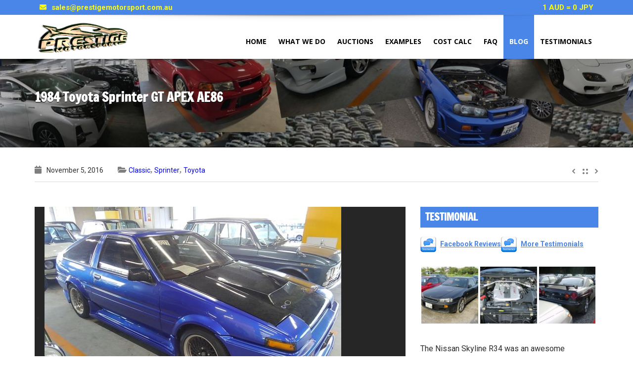

--- FILE ---
content_type: text/html; charset=UTF-8
request_url: https://prestigemotorsport.com.au/project/1984-toyota-sprinter-gt-apex-ae86/
body_size: 26420
content:
<!doctype html>
<html lang="en-AU" prefix="og: http://ogp.me/ns#" class="no-js">
<head>
    <meta charset="UTF-8">
    <title>1984 Toyota Sprinter GT APEX AE86 - Prestige Motorsport</title>

	        <link href="https://prestigemotorsport.com.au/wp-content/uploads/2018/09/dark-blue-car-favicon-e1537609306208.png" rel="shortcut icon">
	
    <meta http-equiv="X-UA-Compatible" content="IE=edge"/>
        <meta name="viewport" content="width=device-width, initial-scale=1.0">
    	
	
	
<!-- This site is optimized with the Yoast SEO plugin v4.2.1 - https://yoast.com/wordpress/plugins/seo/ -->
<meta name="description" content="Classic 1984 Toyota Sprinter GT APEX AE86 3 door coupe. Good condition considering age and mods. A solid car with no major rust anywhere. Sold for $"/>
<meta name="robots" content="noodp"/>
<link rel="canonical" href="https://prestigemotorsport.com.au/project/1984-toyota-sprinter-gt-apex-ae86/" />
<meta property="og:locale" content="en_US" />
<meta property="og:type" content="article" />
<meta property="og:title" content="1984 Toyota Sprinter GT APEX AE86 - Prestige Motorsport" />
<meta property="og:description" content="Classic 1984 Toyota Sprinter GT APEX AE86 3 door coupe. Good condition considering age and mods. A solid car with no major rust anywhere. Sold for $" />
<meta property="og:url" content="https://prestigemotorsport.com.au/project/1984-toyota-sprinter-gt-apex-ae86/" />
<meta property="og:site_name" content="Prestige Motorsport" />
<meta property="og:image" content="https://prestigemotorsport.com.au/wp-content/uploads/2016/11/1984-Toyota-Sprinter-GT-APEX-AE86-9.jpg" />
<meta property="og:image:width" content="600" />
<meta property="og:image:height" content="450" />
<meta name="twitter:card" content="summary" />
<meta name="twitter:description" content="Classic 1984 Toyota Sprinter GT APEX AE86 3 door coupe. Good condition considering age and mods. A solid car with no major rust anywhere. Sold for $" />
<meta name="twitter:title" content="1984 Toyota Sprinter GT APEX AE86 - Prestige Motorsport" />
<meta name="twitter:image" content="https://prestigemotorsport.com.au/wp-content/uploads/2016/11/1984-Toyota-Sprinter-GT-APEX-AE86-9.jpg" />
<!-- / Yoast SEO plugin. -->

<link rel='dns-prefetch' href='//www.google.com' />
<link rel='dns-prefetch' href='//use.fontawesome.com' />
<link rel='dns-prefetch' href='//fonts.googleapis.com' />
<link rel='dns-prefetch' href='//s.w.org' />
<link rel="alternate" type="application/rss+xml" title="Prestige Motorsport &raquo; Feed" href="https://prestigemotorsport.com.au/feed/" />
<link rel="alternate" type="application/rss+xml" title="Prestige Motorsport &raquo; Comments Feed" href="https://prestigemotorsport.com.au/comments/feed/" />
		<script type="text/javascript">
			window._wpemojiSettings = {"baseUrl":"https:\/\/s.w.org\/images\/core\/emoji\/2.3\/72x72\/","ext":".png","svgUrl":"https:\/\/s.w.org\/images\/core\/emoji\/2.3\/svg\/","svgExt":".svg","source":{"concatemoji":"https:\/\/prestigemotorsport.com.au\/wp-includes\/js\/wp-emoji-release.min.js?ver=4.8.17"}};
			!function(t,a,e){var r,i,n,o=a.createElement("canvas"),l=o.getContext&&o.getContext("2d");function c(t){var e=a.createElement("script");e.src=t,e.defer=e.type="text/javascript",a.getElementsByTagName("head")[0].appendChild(e)}for(n=Array("flag","emoji4"),e.supports={everything:!0,everythingExceptFlag:!0},i=0;i<n.length;i++)e.supports[n[i]]=function(t){var e,a=String.fromCharCode;if(!l||!l.fillText)return!1;switch(l.clearRect(0,0,o.width,o.height),l.textBaseline="top",l.font="600 32px Arial",t){case"flag":return(l.fillText(a(55356,56826,55356,56819),0,0),e=o.toDataURL(),l.clearRect(0,0,o.width,o.height),l.fillText(a(55356,56826,8203,55356,56819),0,0),e===o.toDataURL())?!1:(l.clearRect(0,0,o.width,o.height),l.fillText(a(55356,57332,56128,56423,56128,56418,56128,56421,56128,56430,56128,56423,56128,56447),0,0),e=o.toDataURL(),l.clearRect(0,0,o.width,o.height),l.fillText(a(55356,57332,8203,56128,56423,8203,56128,56418,8203,56128,56421,8203,56128,56430,8203,56128,56423,8203,56128,56447),0,0),e!==o.toDataURL());case"emoji4":return l.fillText(a(55358,56794,8205,9794,65039),0,0),e=o.toDataURL(),l.clearRect(0,0,o.width,o.height),l.fillText(a(55358,56794,8203,9794,65039),0,0),e!==o.toDataURL()}return!1}(n[i]),e.supports.everything=e.supports.everything&&e.supports[n[i]],"flag"!==n[i]&&(e.supports.everythingExceptFlag=e.supports.everythingExceptFlag&&e.supports[n[i]]);e.supports.everythingExceptFlag=e.supports.everythingExceptFlag&&!e.supports.flag,e.DOMReady=!1,e.readyCallback=function(){e.DOMReady=!0},e.supports.everything||(r=function(){e.readyCallback()},a.addEventListener?(a.addEventListener("DOMContentLoaded",r,!1),t.addEventListener("load",r,!1)):(t.attachEvent("onload",r),a.attachEvent("onreadystatechange",function(){"complete"===a.readyState&&e.readyCallback()})),(r=e.source||{}).concatemoji?c(r.concatemoji):r.wpemoji&&r.twemoji&&(c(r.twemoji),c(r.wpemoji)))}(window,document,window._wpemojiSettings);
		</script>
		<style type="text/css">
img.wp-smiley,
img.emoji {
	display: inline !important;
	border: none !important;
	box-shadow: none !important;
	height: 1em !important;
	width: 1em !important;
	margin: 0 .07em !important;
	vertical-align: -0.1em !important;
	background: none !important;
	padding: 0 !important;
}
</style>
<link rel='stylesheet' id='font-awesomemin-css'  href='https://prestigemotorsport.com.au/wp-content/plugins/automotive/css/font-awesome.min.css?ver=13.3' type='text/css' media='all' />
<link rel='stylesheet' id='jquery-css'  href='https://prestigemotorsport.com.au/wp-content/plugins/automotive/css/jquery-ui.css?ver=13.3' type='text/css' media='all' />
<link rel='stylesheet' id='bootstrap-css'  href='https://prestigemotorsport.com.au/wp-content/plugins/automotive/css/bootstrap.min.css?ver=13.3' type='text/css' media='all' />
<link rel='stylesheet' id='css-animate-css'  href='https://prestigemotorsport.com.au/wp-content/plugins/automotive/css/animate.min.css?ver=13.3' type='text/css' media='all' />
<link rel='stylesheet' id='flexslider-css'  href='https://prestigemotorsport.com.au/wp-content/plugins/js_composer/assets/lib/bower/flexslider/flexslider.min.css?ver=5.5.2' type='text/css' media='all' />
<link rel='stylesheet' id='listing_style-css'  href='https://prestigemotorsport.com.au/wp-content/plugins/automotive/css/listing_style.css?ver=13.3' type='text/css' media='all' />
<link rel='stylesheet' id='listing_mobile-css'  href='https://prestigemotorsport.com.au/wp-content/plugins/automotive/css/mobile.css?ver=13.3' type='text/css' media='all' />
<link rel='stylesheet' id='jqueryfancybox-css'  href='https://prestigemotorsport.com.au/wp-content/plugins/automotive/css/jquery.fancybox.css?ver=13.3' type='text/css' media='all' />
<link rel='stylesheet' id='listing_shortcodes-css'  href='https://prestigemotorsport.com.au/wp-content/plugins/automotive/css/shortcodes.css?ver=13.3' type='text/css' media='all' />
<link rel='stylesheet' id='ts-css'  href='https://prestigemotorsport.com.au/wp-content/plugins/automotive/css/ts.css?ver=13.3' type='text/css' media='all' />
<link rel='stylesheet' id='contact-form-7-css'  href='https://prestigemotorsport.com.au/wp-content/plugins/contact-form-7/includes/css/styles.css?ver=4.8.1' type='text/css' media='all' />
<link rel='stylesheet' id='rs-plugin-settings-css'  href='https://prestigemotorsport.com.au/wp-content/plugins/revslider/public/assets/css/settings.css?ver=5.4.8' type='text/css' media='all' />
<style id='rs-plugin-settings-inline-css' type='text/css'>
.tp-caption a{color:#ff7302;text-shadow:none;-webkit-transition:all 0.2s ease-out;-moz-transition:all 0.2s ease-out;-o-transition:all 0.2s ease-out;-ms-transition:all 0.2s ease-out}.tp-caption a:hover{color:#ffa902}
</style>
<link rel='stylesheet' id='style-css'  href='https://prestigemotorsport.com.au/wp-content/themes/automotive/css/style.css?ver=1.0' type='text/css' media='all' />
<style id='style-inline-css' type='text/css'>
a,a:hover,a:focus,.firstcharacter,.list-info span.text-red,.car-block-wrap h4 a,.welcome-wrap h4,.small-block:hover h4,.small-block:hover a i,.recent-vehicles .scroller_title,.flip .card .back i.button_icon:hover:before,.about-us h3,.blog-container h3,.blog-post h3,.side-content h3,.services h3,.list_faq ul li.active a,.list_faq ul li a:hover,.right_faq .side-widget h3,.side-content .side-blog strong,.side-content .list ul li span,.main_pricing h3 b,#features ul li .fa-li,.left_inventory h2,.side-content .list h3,.side-content .financing_calculator h3,.left_inventory h2,.side-content .list h3,.side-content .financing_calculator h3,.featured-service h2,.featured-service h2 strong,.detail-service h2,.detail-service h2 strong,.find_team h2,.find_team h2,.find_team h2,.our_inventory h4,.our_inventory span,.year_wrapper span,.right_site_job .project_details ul li i,.read-more a,.comment-data .comment-author a,.find_map h2,.information_head h3,.address ul li span.compayWeb_color,.comparison-container .car-detail .option-tick-list ul li:before,.detail-service .details h5:before,.services .right-content ul li:before,.alternate-font,.left_inventory h3,.no_footer .logo-footer a span,.page-content h3,.page-content h4,.page-content .small-block:hover h4,.pricing_table .main_pricing .inside span.amt,.pricing_table .main_pricing .inside span.sub1,.wp_page .page-content h2,.detail-service .details h5 i,body ul.shortcode.type-checkboxes li i,.comments h3#comments-number,body.woocommerce div.product p.price{color:rgba(74,134,232,1)}
.pagination>li>a:hover,.pagination>li>span:hover,.pagination>li>a:focus,.pagination>li>span:focus,.woocommerce nav.woocommerce-pagination ul li a:hover,.woocommerce nav.woocommerce-pagination ul li a:focus,.progressbar .progress .progress-bar-danger,.bottom-header .navbar-default .navbar-nav>.active>a,.bottom-header .navbar-default .navbar-nav>.active>a:hover,.bottom-header .navbar-default .navbar-nav>.active>a:focus,.bottom-header .navbar-default .navbar-nav> li> a:hover,header .nav .open>a,header .nav .open>a:hover,header .nav .open>a:focus,header .navbar-default .navbar-nav>.open>a,header .navbar-default .navbar-nav>.open>a:hover,header .navbar-default .navbar-nav>.open>a:focus,.dropdown-menu>li>a:hover,.dropdown-menu>li>a:focus,.dropdown-menu>.active>a,.dropdown-menu>.active>a:hover,.dropdown-menu>.active>a:focus,.navbar-default .navbar-nav .open .dropdown-menu>.active>a,.navbar-default .navbar-nav .open .dropdown-menu>.active>a:hover,.car-block:hover .car-block-bottom,.controls .left-arrow:hover,.controls .right-arrow:hover,.back_to_top:hover,.flipping-card .side.back,.description-accordion .panel-title a:after,.comparison-container .comparison-header,.featured-service .featured:hover,.featured-service .featured .caption,.flexslider2 .flex-direction-nav li a:hover,.default-btn,.default-btn:hover,.default-btn:focus,.form-element input[type=submit],.side-content form input[type=submit],.side-content form input[type=submit]:hover,input[type="reset"],input[type="reset"]:hover,input[type="submit"],input[type="button"],input[type="submit"]:hover,input[type="button"]:hover,.btn-inventory,.btn-inventory:hover,.comparison-footer input[type="submit"],.comparison-footer input[type="button"],.comparison-footer input[type="submit"]:active,.comparison-footer input[type="button"]:active,.leave-comments form input[type=submit],.leave-comments form input[type=submit]:active,.choose-list ul li:before,.current_page_parent,a.button-link,button.navbar-toggler,button.navbar-toggler:hover,button.navbar-toggler:focus{background:rgba(74,134,232,1);background-color:rgba(74,134,232,1)}
#wp-calendar td#today,body ul.shortcode li .red_box,button,.pricing_table .pricing-header,.page-content .featured:hover,button:hover,.arrow1 a:hover,.arrow2 a:hover,.arrow3 a:hover,.woocommerce a.button.alt:hover,.woocommerce button.button.alt:hover,.woocommerce input.button.alt:hover,.woocommerce #respond input#submit.alt:hover,.woocommerce #content input.button.alt:hover,.woocommerce-page a.button.alt:hover,.woocommerce-page button.button.alt:hover,.woocommerce-page input.button.alt:hover,.woocommerce-page #respond input#submit.alt:hover,.woocommerce-page #content input.button.alt:hover,.woocommerce a.button:hover,.woocommerce button.button:hover,.woocommerce input.button:hover,.woocommerce #respond input#submit:hover,.woocommerce #content input.button:hover,.woocommerce-page a.button:hover,.woocommerce-page button.button:hover,.woocommerce-page input.button:hover,.woocommerce-page #respond input#submit:hover,.woocommerce-page #content input.button:hover,.woocommerce button.button.alt.disabled,.woocommerce-page button.button.alt.disabled,.woocommerce button.button.alt.disabled:hover,.woocommerce #respond input#submit,.woocommerce a.button,.woocommerce button.button,.woocommerce input.button{background-color:rgba(74,134,232,1)}
.post-entry blockquote{border-left-color:rgba(74,134,232,1)}
.angled_badge.theme_color:before{border-left-color:rgba(74,134,232,1);border-right-color:rgba(74,134,232,1)}
.listing-slider .angled_badge.theme_color:before{border-color:rgba(74,134,232,1) rgba(0,0,0,0)}
.woocommerce div.product .woocommerce-tabs ul.tabs li.active{border-color:rgba(74,134,232,1)}
body,p,table,ul,li,.theme_font,.textwidget,.recent-vehicles p,.post-entry table,.icon_address p,.list_faq ul li a,.list-info p,.blog-list span,.blog-content strong,.post-entry,.pricing_table .category_pricing ul li,.inventory-heading em,body ul.shortcode.type-checkboxes li,.about-us p,.blog-container p,.blog-post p,.address ul li strong,.address ul li span{font-family:Roboto;font-size:16px;color:#2D2D2D;line-height:27px;font-weight:400}
.small-block h4,.page-content .small-block h4,.small-block a,page-template-404 .error,.content h2.error,.content h2.error i.exclamation,.blog-list h4,.page-content .blog-list h4,.panel-heading .panel-title>a,.wp_page .page-content h2,.featured-service .featured h5,.detail-service .details h5,.name_post h4,.page-content .name_post h4,.portfolioContainer .box>div>span,.blog-content .page-content ul li,.comments > ul >li,.blog-content .page-content ul li a,.portfolioContainer .mix .box a,.project_wrapper h4.related_project_head,.post-entry span.tags a,.post-entry span.tags,.side-content .list ul li,.wp_page .page-content h2 a,.blog-content .post-entry h5,.blog-content h2,.address ul li i,.address ul li strong,.address ul li span,.icon_address p i,.listing-view ul.ribbon-item li a,.select-wrapper span.sort-by,.inventory-heading h2,.inventory-heading span,.inventory-heading .text-right h2,.woocommerce div.product .product_title,.woocommerce #content div.product .product_title,.woocommerce-page div.product .product_title,.woocommerce-page #content div.product .product_title,.woocommerce ul.products li.product .price,.woocommerce-page ul.products li.product .price,.woocommerce-page div.product p.price,.woocommerce div.product p.price,.woocommerce div.product .product_title,.woocommerce #content div.product .product_title,.woocommerce-page div.product .product_title,.woocommerce-page #content div.product .product_title,.parallax_parent .parallax_scroll h4{color:#2D2D2D}.recent-vehicles .scroller_title{font-family:Roboto}.alternate-font{font-family:Yellowtail;font-size:45px;color:#1e73be;line-height:30px;font-weight:400}
header .bottom-header .navbar-default .navbar-brand .logo .primary_text,.no_footer .logo-footer a h2,.logo-footer a h2{font-family:Yellowtail;font-size:40px;color:#FFF;line-height:20px}
header .bottom-header .navbar-default .navbar-brand .logo .secondary_text,.no_footer .logo-footer a span,.logo-footer a span{font-family:Open Sans;font-size:12px;color:#FFF;line-height:20px}
header.affix .bottom-header .navbar-default .navbar-brand .logo .primary_text{font-size:34px;line-height:20px;margin-bottom:0}
header.affix .bottom-header .navbar-default .navbar-brand .logo .secondary_text{font-size:8px;line-height:20px}
.menu-main-menu-container ul li{font-size:14px;font-weight:700}
.menu-main-menu-container ul li,body header .bottom-header .navbar-default .navbar-nav>li>a{font-family:Open Sans;font-weight:700;font-size:14px}
.navbar .navbar-nav li .dropdown-menu>li>a,.dropdown .dropdown-menu li.dropdown .dropdown-menu>li>a{font-family:Open Sans;font-weight:600;font-size:13px;line-height:13px}
h1,.page-content h1{font-family:Francois One;font-size:36px;color:#2D2D2D;line-height:42px;font-weight:400}
h2,.page-content h2,.wp_page .page-content h2{font-family:Francois One;font-size:36px;color:#2D2D2D;line-height:42px;font-weight:400}
h3,.page-content h3,.side-content .financing_calculator h3{font-family:Francois One;font-size:26px;color:#2d2d2d;line-height:34px;font-weight:400}
h4,.page-content h4{font-family:Roboto;font-size:24px;color:#2d2d2d;line-height:34px;font-weight:400}
h5,.page-content h5,.detail-service .details h5{font-family:Roboto;font-size:18px;color:#2D2D2D;line-height:25px;font-weight:400}
h6,.page-content h6{font-family:Roboto;font-size:15px;color:#2D2D2D;line-height:24px;font-weight:400}
@media only screen and (max-width:767px){body .header_rev_slider_container{margin-top:112px !important}}@media(min-width:769px){.navbar-toggler{display:none}}
@media(max-width:768px){.navbar-header{float:none}
.navbar-toggle,.navbar-toggler .navbar-toggler-icon{display:block}
.navbar-collapse{border-top:1px solid transparent;box-shadow:inset 0 1px 0 rgba(255,255,255,0.1)}
.navbar-collapse.collapse{display:none!important}
.navbar-collapse.collapse.show{display:block!important}
.navbar-nav{float:none!important;margin:7.5px -15px}
.navbar-nav>li{float:none}
.navbar-nav>li>a{padding-top:10px;padding-bottom:10px}
.navbar-navigation .mobile_dropdown_menu{display:block}
.navbar-navigation .fullsize_menu{display:none}
.navbar-navigation .mobile-menu-main-menu-container{width:100%}
header .navbar-header{flex:0 0 100%}
header .navbar-navigation{flex:0 0 100%}
header .bottom-header .navbar-default{flex-wrap:wrap}
body header .bottom-header .navbar-default .navbar-nav.mobile_dropdown_menu>li>a{font-size:14px;padding:4px 11px}
header.affix .container .navbar .navbar-nav.mobile_dropdown_menu li a{font-size:14px;line-height:31px;padding:4px 11px}}@media (max-width:1024px){header .toolbar .row ul li.toolbar_login{display:none}
header .toolbar .row ul li.toolbar_language{display:none}
header .toolbar .row ul li.toolbar_cart{display:none}
header .toolbar .row ul li.toolbar_search{display:none}
header .toolbar .row ul li.toolbar_phone{display:none}
header .toolbar .row ul li.toolbar_address{display:none}}
a{color:rgba(0,0,255,1)}
a:hover{color:rgba(199,8,27,1)}
a:active{color:rgba(199,8,27,1)}
.toolbar{background-color:rgba(74,134,232,1)}
.toolbar ul li a,.toolbar .search_box,header .toolbar button,.toolbar ul li i{color:rgba(255,255,0,1)}
.left-none li:hover a,.right-none li:hover a,.left-none li:hover input,.left-none li:hover i.fa,.right-none li:hover i.fa{color:rgba(255,255,255,1)}
header,.dropdown .dropdown-menu li.dropdown .dropdown-menu,header .navbar-nav.pull-right>li>.dropdown-menu,header .navbar-nav>li>.dropdown-menu{background-color:rgba(255,255,255,1)}
.dropdown .dropdown-menu li.dropdown .dropdown-menu,header .navbar-nav.pull-right>li>.dropdown-menu,header .navbar-nav>li>.dropdown-menu{background-color:rgba(255,255,255,1)}
.bottom-header .navbar-default .navbar-nav>.active>a,header .bottom-header .navbar-default .navbar-nav>li>a,.navbar .navbar-nav li .dropdown-menu>li>a,.dropdown .dropdown-menu li.dropdown .dropdown-menu>li>a,body .navbar-default .navbar-nav .open .dropdown-menu>li>a{color:rgba(0,0,0,1)}
header .bottom-header .navbar-default .navbar-nav>li:hover>a,.navbar .navbar-nav li .dropdown-menu>li:hover>a,.dropdown .dropdown-menu li.dropdown .dropdown-menu>li:hover>a,body .navbar-default .navbar-nav .open .dropdown-menu>li:hover>a{color:rgba(255,255,255,1)}
.bottom-header .navbar-default .navbar-nav> li:hover> a,.bottom-header .navbar-default .navbar-nav>.active>a:hover,.dropdown-menu>li>a:hover,.dropdown-menu>li.active>a:hover{background:rgba(74,134,232,1);background-color:rgba(74,134,232,1)}
header .bottom-header .navbar-default .navbar-nav .active:hover>a{color:rgba(255,255,255,1)}
header .bottom-header .navbar-default .navbar-nav>.active>a,.dropdown-menu>.active>a{background:rgba(74,134,232,1);background-color:rgba(74,134,232,1)}
header .bottom-header .navbar-default .navbar-nav>.active>a{color:rgba(255,255,255,1)}
header.affix,header.affix .dropdown .dropdown-menu li.dropdown .dropdown-menu,header.affix .navbar-nav.pull-right>li>.dropdown-menu,header.affix .navbar-nav>li>.dropdown-menu{background-color:rgba(255,255,255,0.5)}
header.affix .bottom-header .navbar-default .navbar-nav>.active>a,header.affix .bottom-header .navbar-default .navbar-nav>li>a,header.affix .navbar .navbar-nav li .dropdown-menu>li>a,header.affix .dropdown .dropdown-menu li.dropdown .dropdown-menu>li>a,body header.affix .navbar-default .navbar-nav .open .dropdown-menu>li>a{color:rgba(0,0,0,1)}
header.affix .bottom-header .navbar-default .navbar-nav>li:hover>a,header.affix .navbar .navbar-nav li .dropdown-menu>li:hover>a,header.affix .dropdown .dropdown-menu li.dropdown .dropdown-menu>li:hover>a,body header.affix .navbar-default .navbar-nav .open .dropdown-menu>li:hover>a{color:rgba(255,255,255,1)}
header.affix .bottom-header .navbar-default .navbar-nav>.active>a{color:rgba(255,255,255,1)}
button.navbar-toggler.collapsed{background-color:transparent}
button.navbar-toggler.collapsed:hover,button.navbar-toggler,button.navbar-toggler:hover,button.navbar-toggler:focus{background-color:rgba(74,134,232,1)}
button.navbar-toggler.collapsed .navbar-toggler-icon{background-image:url("data:image/svg+xml;charset=utf8,%3Csvg viewBox='0 0 32 32' xmlns='http://www.w3.org/2000/svg'%3E%3Cpath stroke='rgba(74,134,232,1)' stroke-width='2' stroke-linecap='round' stroke-miterlimit='10' d='M4 8h24M4 16h24M4 24h24'/%3E%3C/svg%3E")}button.navbar-toggler .navbar-toggler-icon,button.navbar-toggler:hover .navbar-toggler-icon{background-image:url("data:image/svg+xml;charset=utf8,%3Csvg viewBox='0 0 32 32' xmlns='http://www.w3.org/2000/svg'%3E%3Cpath stroke='rgba(255,255,255,1)' stroke-width='2' stroke-linecap='round' stroke-miterlimit='10' d='M4 8h24M4 16h24M4 24h24'/%3E%3C/svg%3E")}#secondary-banner{background-color:rgba(0,0,0,1)}
#secondary-banner,#secondary-banner .main-heading,#secondary-banner .secondary-heading-heading{color:rgba(255,255,255,1)}
#secondary-banner{text-shadow:0 1px 0 rgba(0,0,0,1)}
.breadcrumb li,.breadcrumb li a,.breadcrumb>li+li:before{color:rgba(255,255,255,1)}
section.content,.car-block-wrap,.welcome-wrap{background-color:rgba(255,255,255,1)}
body input,body select,body textarea,body input[type=text],body textarea[name=message],body input[type=email],input.form-control,input[type=search],.side-content .financing_calculator table tr td input.number{background-color:rgba(255,255,255,1)}
body input,body select,body textarea,input.form-control,select.form-control,textarea.form-control,input[type=search],.side-content .financing_calculator table tr td input.number{color:rgba(45,45,45,1)}
.sbHolder,.sbOptions,.sbOptions li:hover{background-color:rgba(247,247,247,1)}
.sbHolder,.sbOptions,a.sbSelector:link,a.sbSelector:visited,a.sbSelector:hover,.sbOptions a:link,.sbOptions a:visited{color:rgba(51,51,51,1)}
footer{background-color:rgba(61,61,61,1)}
footer,footer p,footer .textwidget,footer p,footer li,footer table{color:rgba(255,255,255,1)}
footer a{color:rgba(190,190,190,1)}
footer a:hover{color:rgba(153,153,153,1)}
footer a:active{color:rgba(153,153,153,1)}
.copyright-wrap{background-color:rgba(47,47,47,1)}
.copyright-wrap,.copyright-wrap p{color:rgba(255,255,255,1)}
.copyright-wrap a{color:rgba(153,153,153,1)}
.copyright-wrap a:hover{color:rgba(99,99,99,1)}
.copyright-wrap a:active{color:rgba(99,99,99,1)}
body header .navbar-default .navbar-nav .open .dropdown-menu>li>a:focus{background-color:#4a86e8}
</style>
<link rel='stylesheet' id='mobile-css'  href='https://prestigemotorsport.com.au/wp-content/themes/automotive/css/mobile.css?ver=1.0' type='text/css' media='all' />
<link rel='stylesheet' id='wp-css'  href='https://prestigemotorsport.com.au/wp-content/themes/automotive/css/wp.css?ver=1.0' type='text/css' media='all' />
<link rel='stylesheet' id='social-likes-css'  href='https://prestigemotorsport.com.au/wp-content/plugins/automotive/css/social-likes.css?ver=13.3' type='text/css' media='all' />
<link rel='stylesheet' id='child-style-css'  href='https://prestigemotorsport.com.au/wp-content/themes/automotive-child/style.css?ver=4.8.17' type='text/css' media='all' />
<link rel='stylesheet' id='mc4wp-form-basic-css'  href='https://prestigemotorsport.com.au/wp-content/plugins/mailchimp-for-wp/assets/css/form-basic.min.css?ver=4.1.2' type='text/css' media='all' />
<link rel='stylesheet' id='responsive-menu-pro-font-awesome-css'  href='https://use.fontawesome.com/releases/v5.2.0/css/all.css' type='text/css' media='all' />
<link rel='stylesheet' id='redux-google-fonts-automotive_wp-css'  href='https://fonts.googleapis.com/css?family=Roboto%3A100%2C300%2C400%2C500%2C700%2C900%2C100italic%2C300italic%2C400italic%2C500italic%2C700italic%2C900italic%7CYellowtail%3A400%7COpen+Sans%3A300%2C400%2C600%2C700%2C800%2C300italic%2C400italic%2C600italic%2C700italic%2C800italic%7CFrancois+One%3A400&#038;subset=latin&#038;ver=1758000837' type='text/css' media='all' />
<script type='text/javascript' src='https://prestigemotorsport.com.au/wp-includes/js/jquery/jquery.js?ver=1.12.4'></script>
<script type='text/javascript' src='https://prestigemotorsport.com.au/wp-includes/js/jquery/jquery-migrate.min.js?ver=1.4.1'></script>
<script type='text/javascript' src='https://prestigemotorsport.com.au/wp-content/plugins/automotive/js/jquery-ui-1.10.3.custom.min.js?ver=13.3'></script>
<script type='text/javascript' src='https://prestigemotorsport.com.au/wp-content/plugins/automotive/js/waitForImages.js?ver=4.8.17'></script>
<script type='text/javascript' src='https://prestigemotorsport.com.au/wp-content/plugins/revslider/public/assets/js/jquery.themepunch.tools.min.js?ver=5.4.8'></script>
<script type='text/javascript' src='https://prestigemotorsport.com.au/wp-content/plugins/revslider/public/assets/js/jquery.themepunch.revolution.min.js?ver=5.4.8'></script>
<script type='text/javascript' src='https://prestigemotorsport.com.au/wp-content/plugins/responsive-menu-pro/public/js/jquery.touchSwipe.min.js'></script>
<script type='text/javascript' src='https://prestigemotorsport.com.au/wp-content/plugins/responsive-menu-pro/public/js/noscroll.js'></script>
<link rel='https://api.w.org/' href='https://prestigemotorsport.com.au/wp-json/' />
<link rel="EditURI" type="application/rsd+xml" title="RSD" href="https://prestigemotorsport.com.au/xmlrpc.php?rsd" />
<link rel="wlwmanifest" type="application/wlwmanifest+xml" href="https://prestigemotorsport.com.au/wp-includes/wlwmanifest.xml" /> 
<meta name="generator" content="WordPress 4.8.17" />
<link rel='shortlink' href='https://prestigemotorsport.com.au/?p=9428' />
<link rel="alternate" type="application/json+oembed" href="https://prestigemotorsport.com.au/wp-json/oembed/1.0/embed?url=https%3A%2F%2Fprestigemotorsport.com.au%2Fproject%2F1984-toyota-sprinter-gt-apex-ae86%2F" />
<link rel="alternate" type="text/xml+oembed" href="https://prestigemotorsport.com.au/wp-json/oembed/1.0/embed?url=https%3A%2F%2Fprestigemotorsport.com.au%2Fproject%2F1984-toyota-sprinter-gt-apex-ae86%2F&#038;format=xml" />
<meta name="generator" content="Powered by WPBakery Page Builder - drag and drop page builder for WordPress."/>
<!--[if lte IE 9]><link rel="stylesheet" type="text/css" href="https://prestigemotorsport.com.au/wp-content/plugins/js_composer/assets/css/vc_lte_ie9.min.css" media="screen"><![endif]-->

<!-- This site is optimized with the Schema plugin v1.7.6 - https://schema.press -->
<script type="application/ld+json">{
    "@context": "http://schema.org",
    "@type": "BreadcrumbList",
    "itemListElement": [
        {
            "@type": "ListItem",
            "position": 1,
            "item": {
                "@id": "https://prestigemotorsport.com.au",
                "name": "Home"
            }
        },
        {
            "@type": "ListItem",
            "position": 2,
            "item": {
                "@id": "https://prestigemotorsport.com.au/project/",
                "name": "Portfolio"
            }
        },
        {
            "@type": "ListItem",
            "position": 3,
            "item": {
                "@id": "https://prestigemotorsport.com.au/project/1984-toyota-sprinter-gt-apex-ae86/",
                "name": "1984 Toyota Sprinter GT APEX AE86",
                "image": "https://prestigemotorsport.com.au/wp-content/uploads/2016/11/1984-Toyota-Sprinter-GT-APEX-AE86-9.jpg"
            }
        }
    ]
}</script>

<meta name="generator" content="Powered by Slider Revolution 5.4.8 - responsive, Mobile-Friendly Slider Plugin for WordPress with comfortable drag and drop interface." />
<link rel="icon" href="https://prestigemotorsport.com.au/wp-content/uploads/2015/12/cropped-Logo-square-512-x-512-32x32.jpg" sizes="32x32" />
<link rel="icon" href="https://prestigemotorsport.com.au/wp-content/uploads/2015/12/cropped-Logo-square-512-x-512-192x192.jpg" sizes="192x192" />
<link rel="apple-touch-icon-precomposed" href="https://prestigemotorsport.com.au/wp-content/uploads/2015/12/cropped-Logo-square-512-x-512-180x180.jpg" />
<meta name="msapplication-TileImage" content="https://prestigemotorsport.com.au/wp-content/uploads/2015/12/cropped-Logo-square-512-x-512-270x270.jpg" />
<script type="text/javascript">function setREVStartSize(e){									
						try{ e.c=jQuery(e.c);var i=jQuery(window).width(),t=9999,r=0,n=0,l=0,f=0,s=0,h=0;
							if(e.responsiveLevels&&(jQuery.each(e.responsiveLevels,function(e,f){f>i&&(t=r=f,l=e),i>f&&f>r&&(r=f,n=e)}),t>r&&(l=n)),f=e.gridheight[l]||e.gridheight[0]||e.gridheight,s=e.gridwidth[l]||e.gridwidth[0]||e.gridwidth,h=i/s,h=h>1?1:h,f=Math.round(h*f),"fullscreen"==e.sliderLayout){var u=(e.c.width(),jQuery(window).height());if(void 0!=e.fullScreenOffsetContainer){var c=e.fullScreenOffsetContainer.split(",");if (c) jQuery.each(c,function(e,i){u=jQuery(i).length>0?u-jQuery(i).outerHeight(!0):u}),e.fullScreenOffset.split("%").length>1&&void 0!=e.fullScreenOffset&&e.fullScreenOffset.length>0?u-=jQuery(window).height()*parseInt(e.fullScreenOffset,0)/100:void 0!=e.fullScreenOffset&&e.fullScreenOffset.length>0&&(u-=parseInt(e.fullScreenOffset,0))}f=u}else void 0!=e.minHeight&&f<e.minHeight&&(f=e.minHeight);e.c.closest(".rev_slider_wrapper").css({height:f})					
						}catch(d){console.log("Failure at Presize of Slider:"+d)}						
					};</script>
<style>button#responsive-menu-pro-button,
#responsive-menu-pro-container {
    display: none;
    -webkit-text-size-adjust: 100%;
}

#responsive-menu-pro-container {
    z-index: 99998;
}

@media screen and (max-width:800px) {

    #responsive-menu-pro-container {
        display: block;
        position: fixed;
        top: 0;
        bottom: 0;        padding-bottom: 5px;
        margin-bottom: -5px;
        outline: 1px solid transparent;
        overflow-y: auto;
        overflow-x: hidden;
    }

    #responsive-menu-pro-container .responsive-menu-pro-search-box {
        width: 100%;
        padding: 0 2%;
        border-radius: 2px;
        height: 50px;
        -webkit-appearance: none;
    }

    #responsive-menu-pro-container.push-left,
    #responsive-menu-pro-container.slide-left {
        transform: translateX(-100%);
        -ms-transform: translateX(-100%);
        -webkit-transform: translateX(-100%);
        -moz-transform: translateX(-100%);
    }

    .responsive-menu-pro-open #responsive-menu-pro-container.push-left,
    .responsive-menu-pro-open #responsive-menu-pro-container.slide-left {
        transform: translateX(0);
        -ms-transform: translateX(0);
        -webkit-transform: translateX(0);
        -moz-transform: translateX(0);
    }

    #responsive-menu-pro-container.push-top,
    #responsive-menu-pro-container.slide-top {
        transform: translateY(-100%);
        -ms-transform: translateY(-100%);
        -webkit-transform: translateY(-100%);
        -moz-transform: translateY(-100%);
    }

    .responsive-menu-pro-open #responsive-menu-pro-container.push-top,
    .responsive-menu-pro-open #responsive-menu-pro-container.slide-top {
        transform: translateY(0);
        -ms-transform: translateY(0);
        -webkit-transform: translateY(0);
        -moz-transform: translateY(0);
    }

    #responsive-menu-pro-container.push-right,
    #responsive-menu-pro-container.slide-right {
        transform: translateX(100%);
        -ms-transform: translateX(100%);
        -webkit-transform: translateX(100%);
        -moz-transform: translateX(100%);
    }

    .responsive-menu-pro-open #responsive-menu-pro-container.push-right,
    .responsive-menu-pro-open #responsive-menu-pro-container.slide-right {
        transform: translateX(0);
        -ms-transform: translateX(0);
        -webkit-transform: translateX(0);
        -moz-transform: translateX(0);
    }

    #responsive-menu-pro-container.push-bottom,
    #responsive-menu-pro-container.slide-bottom {
        transform: translateY(100%);
        -ms-transform: translateY(100%);
        -webkit-transform: translateY(100%);
        -moz-transform: translateY(100%);
    }

    .responsive-menu-pro-open #responsive-menu-pro-container.push-bottom,
    .responsive-menu-pro-open #responsive-menu-pro-container.slide-bottom {
        transform: translateY(0);
        -ms-transform: translateY(0);
        -webkit-transform: translateY(0);
        -moz-transform: translateY(0);
    }

    #responsive-menu-pro-container,
    #responsive-menu-pro-container:before,
    #responsive-menu-pro-container:after,
    #responsive-menu-pro-container *,
    #responsive-menu-pro-container *:before,
    #responsive-menu-pro-container *:after {
        box-sizing: border-box;
        margin: 0;
        padding: 0;
    }

    #responsive-menu-pro-container #responsive-menu-pro-search-box,
    #responsive-menu-pro-container #responsive-menu-pro-additional-content,
    #responsive-menu-pro-container #responsive-menu-pro-title {
        padding: 25px 5%;
    }

    #responsive-menu-pro-container #responsive-menu-pro,
    #responsive-menu-pro-container #responsive-menu-pro ul {
        width: 100%;
   }

    #responsive-menu-pro-container #responsive-menu-pro ul.responsive-menu-pro-submenu {
        display: none;
    }

    #responsive-menu-pro-container #responsive-menu-pro ul.responsive-menu-pro-submenu.responsive-menu-pro-submenu-open {
     display: block;
    }        #responsive-menu-pro-container #responsive-menu-pro ul.responsive-menu-pro-submenu-depth-1 a.responsive-menu-pro-item-link {
            padding-left:10%;
        }

        #responsive-menu-pro-container #responsive-menu-pro ul.responsive-menu-pro-submenu-depth-2 a.responsive-menu-pro-item-link {
            padding-left:15%;
        }

        #responsive-menu-pro-container #responsive-menu-pro ul.responsive-menu-pro-submenu-depth-3 a.responsive-menu-pro-item-link {
            padding-left:20%;
        }

        #responsive-menu-pro-container #responsive-menu-pro ul.responsive-menu-pro-submenu-depth-4 a.responsive-menu-pro-item-link {
            padding-left:25%;
        }

        #responsive-menu-pro-container #responsive-menu-pro ul.responsive-menu-pro-submenu-depth-5 a.responsive-menu-pro-item-link {
            padding-left:30%;
        }
    #responsive-menu-pro-container li.responsive-menu-pro-item {
        width: 100%;
        list-style: none;
    }

    #responsive-menu-pro-container li.responsive-menu-pro-item a {
        width: 100%;
        display: block;
        text-decoration: none;
        padding: 05%;
        position: relative;
    }

    #responsive-menu-pro-container li.responsive-menu-pro-item a .glyphicon,
    #responsive-menu-pro-container li.responsive-menu-pro-item a .fab,
    #responsive-menu-pro-container li.responsive-menu-pro-item a .fas {
        margin-right: 15px;
    }

    #responsive-menu-pro-container li.responsive-menu-pro-item a .responsive-menu-pro-subarrow {
        position: absolute;
        top: 0;
        bottom: 0;
        text-align: center;
        overflow: hidden;
    }

    #responsive-menu-pro-container li.responsive-menu-pro-item a .responsive-menu-pro-subarrow .glyphicon,
    #responsive-menu-pro-container li.responsive-menu-pro-item a .responsive-menu-pro-subarrow .fab,
    #responsive-menu-pro-container li.responsive-menu-pro-item a .responsive-menu-pro-subarrow .fas {
        margin-right: 0;
    }

    button#responsive-menu-pro-button .responsive-menu-pro-button-icon-inactive {
        display: none;
    }

    button#responsive-menu-pro-button {
        z-index: 99999;
        display: none;
        overflow: hidden;
        outline: none;
    }

    button#responsive-menu-pro-button img {
        max-width: 100%;
    }

    .responsive-menu-pro-label {
        display: inline-block;
        font-weight: 600;
        margin: 0 5px;
        vertical-align: middle;
    }

    .responsive-menu-pro-accessible {
        display: inline-block;
    }

    .responsive-menu-pro-accessible .responsive-menu-pro-box {
        display: inline-block;
        vertical-align: middle;
    }

    .responsive-menu-pro-label.responsive-menu-pro-label-top,
    .responsive-menu-pro-label.responsive-menu-pro-label-bottom {
        display: block;
        margin: 0 auto;
    }

    button#responsive-menu-pro-button {
        padding: 0 0;
        display: inline-block;
        cursor: pointer;
        transition-property: opacity, filter;
        transition-duration: 0.15s;
        transition-timing-function: linear;
        font: inherit;
        color: inherit;
        text-transform: none;
        background-color: transparent;
        border: 0;
        margin: 0;
    }

    .responsive-menu-pro-box {
        width:25px;
        height:19px;
        display: inline-block;
        position: relative;
    }

    .responsive-menu-pro-inner {
        display: block;
        top: 50%;
        margin-top:-1.5px;
    }

    .responsive-menu-pro-inner,
    .responsive-menu-pro-inner::before,
    .responsive-menu-pro-inner::after {
        width:25px;
        height:3px;
        background-color:#ffffff;
        border-radius: 4px;
        position: absolute;
        transition-property: transform;
        transition-duration: 0.15s;
        transition-timing-function: ease;
    }

    .responsive-menu-pro-open .responsive-menu-pro-inner,
    .responsive-menu-pro-open .responsive-menu-pro-inner::before,
    .responsive-menu-pro-open .responsive-menu-pro-inner::after {
        background-color:#ffffff;
    }

    button#responsive-menu-pro-button:hover .responsive-menu-pro-inner,
    button#responsive-menu-pro-button:hover .responsive-menu-pro-inner::before,
    button#responsive-menu-pro-button:hover .responsive-menu-pro-inner::after,
    button#responsive-menu-pro-button:hover .responsive-menu-pro-open .responsive-menu-pro-inner,
    button#responsive-menu-pro-button:hover .responsive-menu-pro-open .responsive-menu-pro-inner::before,
    button#responsive-menu-pro-button:hover .responsive-menu-pro-open .responsive-menu-pro-inner::after,
    button#responsive-menu-pro-button:focus .responsive-menu-pro-inner,
    button#responsive-menu-pro-button:focus .responsive-menu-pro-inner::before,
    button#responsive-menu-pro-button:focus .responsive-menu-pro-inner::after,
    button#responsive-menu-pro-button:focus .responsive-menu-pro-open .responsive-menu-pro-inner,
    button#responsive-menu-pro-button:focus .responsive-menu-pro-open .responsive-menu-pro-inner::before,
    button#responsive-menu-pro-button:focus .responsive-menu-pro-open .responsive-menu-pro-inner::after {
        background-color:#ffffff;
    }

    .responsive-menu-pro-inner::before,
    .responsive-menu-pro-inner::after {
        content: "";
        display: block;
    }

    .responsive-menu-pro-inner::before {
        top:-8px;
    }

    .responsive-menu-pro-inner::after {
        bottom:-8px;
    }.responsive-menu-pro-arrowalt .responsive-menu-pro-inner::before {
    transition: top 0.1s 0.15s ease,
                transform 0.15s cubic-bezier(0.165, 0.84, 0.44, 1);
}

.responsive-menu-pro-arrowalt .responsive-menu-pro-inner::after {
    transition: bottom 0.1s 0.15s ease,
                transform 0.15s cubic-bezier(0.165, 0.84, 0.44, 1);
}

.responsive-menu-pro-arrowalt.is-active .responsive-menu-pro-inner::before {
    top: 0;
    transform: translate3d(-5px,-6.25px, 0) rotate(-45deg) scale(0.7, 1);
    transition: top 0.1s ease,
                transform 0.15s 0.1s cubic-bezier(0.895, 0.03, 0.685, 0.22);
}

.responsive-menu-pro-arrowalt.is-active .responsive-menu-pro-inner::after {
    bottom: 0;
    transform: translate3d(-5px,6.25px, 0) rotate(45deg) scale(0.7, 1);
    transition: bottom 0.1s ease,
                transform 0.15s 0.1s cubic-bezier(0.895, 0.03, 0.685, 0.22);
}
    button#responsive-menu-pro-button {
        width:55px;
        height:55px;
        position:absolute;
        top:75px;right:10%;
        display: inline-block;
        transition: transform0.5s, background-color0.5s;           background:#000000;    }        .responsive-menu-pro-open button#responsive-menu-pro-button:hover,
        .responsive-menu-pro-open button#responsive-menu-pro-button:focus,
        button#responsive-menu-pro-button:hover,
        button#responsive-menu-pro-button:focus {
            background:#000000;
         }        .responsive-menu-pro-open button#responsive-menu-pro-button {
            background:#000000;
         }
    button#responsive-menu-pro-button .responsive-menu-pro-box {
        color:#ffffff;
    }

    .responsive-menu-pro-open button#responsive-menu-pro-button .responsive-menu-pro-box {
        color:#ffffff;
    }

    .responsive-menu-pro-label {
        color:#ffffff;
        font-size:14px;
        line-height:13px;    }

    .responsive-menu-pro-label .responsive-menu-pro-button-text-open {
        display: none;
    }        html.responsive-menu-pro-open {
            cursor: pointer;
        }

        html.responsive-menu-pro-open #responsive-menu-pro-container {
            cursor: initial;
        }
    .responsive-menu-pro-fade-top #responsive-menu-pro-container,
    .responsive-menu-pro-fade-left #responsive-menu-pro-container,
    .responsive-menu-pro-fade-right #responsive-menu-pro-container,
    .responsive-menu-pro-fade-bottom #responsive-menu-pro-container {
        display: none;
    }
    #responsive-menu-pro-container {
        width:70%;left: 0;            background-image:url("https://prestigemotorsport.com.au/wp-content/uploads/2018/10/Menu-background-1.png");
            background-size: cover;        transition: transform0.5s;
        text-align:left;            font-family:'roboto';    }

    #responsive-menu-pro-container #responsive-menu-pro-wrapper {
        background:rgba(209, 197, 197, 0.09);
    }

    #responsive-menu-pro-container #responsive-menu-pro-additional-content {
        color:#ffffff;
    }

    #responsive-menu-pro-container .responsive-menu-pro-search-box {
        background:#ffffff;
        border: 2px solid#dadada;
        color:#333333;
    }

    #responsive-menu-pro-container .responsive-menu-pro-search-box:-ms-input-placeholder {
        color:#c7c7cd;
    }

    #responsive-menu-pro-container .responsive-menu-pro-search-box::-webkit-input-placeholder {
        color:#c7c7cd;
    }

    #responsive-menu-pro-container .responsive-menu-pro-search-box:-moz-placeholder {
        color:#c7c7cd;
        opacity: 1;
    }

    #responsive-menu-pro-container .responsive-menu-pro-search-box::-moz-placeholder {
        color:#c7c7cd;
        opacity: 1;
    }

    #responsive-menu-pro-container .responsive-menu-pro-item-link,
    #responsive-menu-pro-container #responsive-menu-pro-title,
    #responsive-menu-pro-container .responsive-menu-pro-subarrow {
        transition: background-color0.5s,
                    border-color0.5s,
                    color0.5s;
    }

    #responsive-menu-pro-container #responsive-menu-pro-title {
        background-color:rgba(88, 50, 201, 0.05);
        color:#ffffff;
        font-size:13px;
        text-align:left;
    }

    #responsive-menu-pro-container #responsive-menu-pro-title a {
        color:#ffffff;
        font-size:13px;
        text-decoration: none;
    }

    #responsive-menu-pro-container #responsive-menu-pro-title a:hover {
        color:#ffffff;
    }

    #responsive-menu-pro-container #responsive-menu-pro-title:hover {
        background-color:#212121;
        color:#ffffff;
    }

    #responsive-menu-pro-container #responsive-menu-pro-title:hover a {
        color:#ffffff;
    }

    #responsive-menu-pro-container #responsive-menu-pro-title #responsive-menu-pro-title-image {
        display: inline-block;
        vertical-align: middle;
        max-width: 100%;
        margin-bottom: 15px;
    }

    #responsive-menu-pro-container #responsive-menu-pro-title #responsive-menu-pro-title-image img {        max-width: 100%;
    }        #responsive-menu-pro-container #responsive-menu-pro > li {                margin-left: -150px;        }
    #responsive-menu-pro-container #responsive-menu-pro > li.responsive-menu-pro-item:first-child > a {
        border-top:1px solidrgba(33, 33, 33, 1);
    }

    #responsive-menu-pro-container #responsive-menu-pro li.responsive-menu-pro-item .responsive-menu-pro-item-link {
        font-size:20px;
    }

    #responsive-menu-pro-container #responsive-menu-pro li.responsive-menu-pro-item a {
        line-height:60px;
        border-bottom:1px solidrgba(33, 33, 33, 1);
        color:#ffffff;
        background-color:rgba(33, 33, 33, 0.31);            word-wrap: break-word;
            height: auto;
            padding-right:40px;    }

    #responsive-menu-pro-container #responsive-menu-pro li.responsive-menu-pro-item a:hover {
        color:rgba(77, 96, 235, 1);
        background-color:#3f3f3f;
        border-color:rgba(33, 33, 33, 1);
    }

    #responsive-menu-pro-container #responsive-menu-pro li.responsive-menu-pro-item a:hover .responsive-menu-pro-subarrow {
        color:#ffffff;
        border-color:#3f3f3f;
        background-color:#3f3f3f;
    }

    #responsive-menu-pro-container #responsive-menu-pro li.responsive-menu-pro-item a:hover .responsive-menu-pro-subarrow.responsive-menu-pro-subarrow-active {
        color:#ffffff;
        border-color:#3f3f3f;
        background-color:#3f3f3f;
    }

    #responsive-menu-pro-container #responsive-menu-pro li.responsive-menu-pro-item a .responsive-menu-pro-subarrow {right: 0;
        height:39px;
        line-height:39px;
        width:40px;
        color:#ffffff;
        border-left:1px solid#212121;
        background-color:#212121;
    }

    #responsive-menu-pro-container #responsive-menu-pro li.responsive-menu-pro-item a .responsive-menu-pro-subarrow.responsive-menu-pro-subarrow-active {
        color:#ffffff;
        border-color:#212121;
        background-color:#212121;
    }

    #responsive-menu-pro-container #responsive-menu-pro li.responsive-menu-pro-item a .responsive-menu-pro-subarrow.responsive-menu-pro-subarrow-active:hover {
        color:#ffffff;
        border-color:#3f3f3f;
        background-color:#3f3f3f;
    }

    #responsive-menu-pro-container #responsive-menu-pro li.responsive-menu-pro-item a .responsive-menu-pro-subarrow:hover {
        color:#ffffff;
        border-color:#3f3f3f;
        background-color:#3f3f3f;
    }

    #responsive-menu-pro-container #responsive-menu-pro li.responsive-menu-pro-item.responsive-menu-pro-current-item > .responsive-menu-pro-item-link {
        background-color:rgba(38, 111, 212, 0.28);
        color:#ffffff;
        border-color:rgba(33, 33, 33, 1);
    }

    #responsive-menu-pro-container #responsive-menu-pro li.responsive-menu-pro-item.responsive-menu-pro-current-item > .responsive-menu-pro-item-link:hover {
        background-color:#3f3f3f;
        color:#ffffff;
        border-color:#3f3f3f;
    }        #responsive-menu-pro-container #responsive-menu-pro ul.responsive-menu-pro-submenu li.responsive-menu-pro-item .responsive-menu-pro-item-link {                font-family:'Roboto';            font-size:15px;
        }

        #responsive-menu-pro-container #responsive-menu-pro ul.responsive-menu-pro-submenu li.responsive-menu-pro-item a {                word-wrap: break-word;
                height: auto;
                padding-right:40px;            line-height:40px;
            border-bottom:1px solid#212121;
            color:#ffffff;
            background-color:#212121;
        }

        #responsive-menu-pro-container #responsive-menu-pro ul.responsive-menu-pro-submenu li.responsive-menu-pro-item a:hover {
            color:rgba(77, 96, 235, 1);
            background-color:#3f3f3f;
            border-color:#212121;
        }

        #responsive-menu-pro-container #responsive-menu-pro ul.responsive-menu-pro-submenu li.responsive-menu-pro-item a:hover .responsive-menu-pro-subarrow {
            color:#ffffff;
            border-color:#3f3f3f;
            background-color:#3f3f3f;
        }

        #responsive-menu-pro-container #responsive-menu-pro ul.responsive-menu-pro-submenu li.responsive-menu-pro-item a:hover .responsive-menu-pro-subarrow.responsive-menu-pro-subarrow-active {
            color:#ffffff;
            border-color:#3f3f3f;
            background-color:#3f3f3f;
        }

        #responsive-menu-pro-container #responsive-menu-pro ul.responsive-menu-pro-submenu li.responsive-menu-pro-item a .responsive-menu-pro-subarrow {right: 0;
            height:39px;
            line-height:39px;
            width:40px;
            color:#ffffff;
            border-left:1px solid#212121;
            background-color:#212121;
        }

        #responsive-menu-pro-container #responsive-menu-pro ul.responsive-menu-pro-submenu li.responsive-menu-pro-item a .responsive-menu-pro-subarrow.responsive-menu-pro-subarrow-active {
            color:#ffffff;
            border-color:#212121;
            background-color:#212121;
        }

        #responsive-menu-pro-container #responsive-menu-pro ul.responsive-menu-pro-submenu li.responsive-menu-pro-item a .responsive-menu-pro-subarrow.responsive-menu-pro-subarrow-active:hover {
            color:#ffffff;
            border-color:#3f3f3f;
            background-color:#3f3f3f;
        }

        #responsive-menu-pro-container #responsive-menu-pro ul.responsive-menu-pro-submenu li.responsive-menu-pro-item a .responsive-menu-pro-subarrow:hover {
            color:#ffffff;
            border-color:#3f3f3f;
            background-color:#3f3f3f;
        }

        #responsive-menu-pro-container #responsive-menu-pro ul.responsive-menu-pro-submenu li.responsive-menu-pro-item.responsive-menu-pro-current-item > .responsive-menu-pro-item-link {
            background-color:rgba(38, 111, 212, 0.28);
            color:#ffffff;
            border-color:#212121;
        }

        #responsive-menu-pro-container #responsive-menu-pro ul.responsive-menu-pro-submenu li.responsive-menu-pro-item.responsive-menu-pro-current-item > .responsive-menu-pro-item-link:hover {
            background-color:#3f3f3f;
            color:#ffffff;
            border-color:#3f3f3f;
        }#.navbar-navigation, .navbar-toggler {
            display: none !important;
        }
}</style><script>jQuery(document).ready(function($) {

    var ResponsiveMenuPro = {
        trigger: '#responsive-menu-pro-button',
        animationSpeed:500,
        breakpoint:800,        isOpen: false,
        activeClass: 'is-active',
        container: '#responsive-menu-pro-container',
        openClass: 'responsive-menu-pro-open',
        activeArrow: '▲',
        inactiveArrow: '▼',
        wrapper: '#responsive-menu-pro-wrapper',
        linkElement: '.responsive-menu-pro-item-link',
        subMenuTransitionTime:200,
        originalHeight: '',
        openMenu: function() {
            $(this.trigger).addClass(this.activeClass);
            $('html').addClass(this.openClass);
            $('.responsive-menu-pro-button-icon-active').hide();
            $('.responsive-menu-pro-button-icon-inactive').show();                this.fadeMenuIn();                $("#responsive-menu-pro > li").each(function(index) {
                    $(this).show();
                    $(this).animate({opacity: 0}, 0);
                    $(this).delay(100 * index).animate({
                        'margin-left': "0",
                        'opacity': 1
                    },500);
                });
            this.isOpen = true;
        },
        closeMenu: function() {
            $(this.trigger).removeClass(this.activeClass);
            $('html').removeClass(this.openClass);
            $('.responsive-menu-pro-button-icon-inactive').hide();
            $('.responsive-menu-pro-button-icon-active').show();                this.fadeMenuOut();
            $("#responsive-menu-pro > li").removeAttr('style');
            this.isOpen = false;
        },        triggerMenu: function() {
            this.isOpen ? this.closeMenu() : this.openMenu();
        },
        triggerSubArrow: function(subarrow) {
            var sub_menu = $(subarrow).parent().siblings('.responsive-menu-pro-submenu');
            var self = this;                        var top_siblings = sub_menu.parents('.responsive-menu-pro-item-has-children').last().siblings('.responsive-menu-pro-item-has-children');
                        var first_siblings = sub_menu.parents('.responsive-menu-pro-item-has-children').first().siblings('.responsive-menu-pro-item-has-children');                        top_siblings.children('.responsive-menu-pro-submenu').slideUp(self.subMenuTransitionTime, 'linear').removeClass('responsive-menu-pro-submenu-open');                        top_siblings.each(function() {
                            $(this).find('.responsive-menu-pro-subarrow').first().html(self.inactiveArrow);
                            $(this).find('.responsive-menu-pro-subarrow').first().removeClass('responsive-menu-pro-subarrow-active');
                        });                        first_siblings.children('.responsive-menu-pro-submenu').slideUp(self.subMenuTransitionTime, 'linear').removeClass('responsive-menu-pro-submenu-open');
                        first_siblings.each(function() {
                            $(this).find('.responsive-menu-pro-subarrow').first().html(self.inactiveArrow);
                            $(this).find('.responsive-menu-pro-subarrow').first().removeClass('responsive-menu-pro-subarrow-active');
                        });
                if(sub_menu.hasClass('responsive-menu-pro-submenu-open')) {
                    sub_menu.slideUp(self.subMenuTransitionTime, 'linear',function() {
                        $(this).css('display', '');
                    }).removeClass('responsive-menu-pro-submenu-open');
                    $(subarrow).html(this.inactiveArrow);
                    $(subarrow).removeClass('responsive-menu-pro-subarrow-active');
                } else {
                    sub_menu.slideDown(self.subMenuTransitionTime, 'linear').addClass('responsive-menu-pro-submenu-open');
                    $(subarrow).html(this.activeArrow);
                    $(subarrow).addClass('responsive-menu-pro-subarrow-active');
                }
        },
        menuHeight: function() {
            return $(this.container).height();
        },
        menuWidth: function() {
            return $(this.container).width();
        },
        wrapperHeight: function() {
            return $(this.wrapper).height();
        },            fadeMenuIn: function() {
                $(this.container)
                    .fadeIn(this.animationSpeed);
            },
            fadeMenuOut: function() {
                $(this.container)
                    .fadeOut(this.animationSpeed, function() {
                        $(this).css('display', '');
                    });

            },
        init: function() {

            var self = this;
                        $('#responsive-menu-pro-container').swipe({
                            swipe:function(event, direction, distance, duration, fingerCount, fingerData) {
                                if($(window).width() < self.breakpoint) {
                                    if (direction == 'left') {
                                        self.closeMenu();
                                    }
                                }
                            },
                            threshold: 25,                                allowPageScroll: "vertical",                            excludedElements: "button, input, select, textarea, a, .noSwipe, #responsive-menu-pro-search-box"
                        });
            $(this.trigger).on('click', function(e){
                e.stopPropagation();
                self.triggerMenu();
            });

            $(this.trigger).mouseup(function(){
                $(self.trigger).blur();
            });

            $('.responsive-menu-pro-subarrow').on('click', function(e) {
                e.preventDefault();
                e.stopPropagation();
                self.triggerSubArrow(this);
            });

            $(window).resize(function() {
                if($(window).width() >= self.breakpoint) {
                    if(self.isOpen){
                        self.closeMenu();
                    }
                    $('#responsive-menu-pro, .responsive-menu-pro-submenu').removeAttr('style');
                } else {                }
            });                $(document).on('click', 'body', function (e) {
                    if($(window).width() < self.breakpoint) {
                        if(self.isOpen) {
                            if (
                                $(e.target).closest('#responsive-menu-pro-container').length ||
                                $(e.target).closest('#responsive-menu-pro-button').length
                            ) {
                                return;
                            }
                        }
                        self.closeMenu();
                    }
                });
        }
    };
    ResponsiveMenuPro.init();
});</script><noscript><style type="text/css"> .wpb_animate_when_almost_visible { opacity: 1; }</style></noscript>
<script type='text/javascript' src='https://prestigemotorsport.com.au/wp-content/plugins/wp-spamshield/js/jscripts.php'></script> 
	<script type='text/javascript'>(function(i,s,o,g,r,a,m){i['GoogleAnalyticsObject']=r;i[r]=i[r]||function(){
  (i[r].q=i[r].q||[]).push(arguments)},i[r].l=1*new Date();a=s.createElement(o),
  m=s.getElementsByTagName(o)[0];a.async=1;a.src=g;m.parentNode.insertBefore(a,m)
  })(window,document,'script','//www.google-analytics.com/analytics.js','ga');
  ga('create', 'UA-72931357-1', 'auto');
  ga('send', 'pageview');</script></head>
<body class="dt_portfolio-template-default single single-dt_portfolio postid-9428 chrome wpb-js-composer js-comp-ver-5.5.2 vc_responsive responsive-menu-pro-fade-left" itemscope itemtype="http://schema.org/WebPage">

<!--Header Start-->
<header  data-spy="affix" data-offset-top="1" class="clearfix affix-top original"        itemscope="itemscope" itemtype="https://schema.org/WPHeader">
	        <div class="toolbar">
            <div class="container">
                <div class="row">
                    <div class="col-5 col-sm-5 col-xs-6 left_bar">
                        <ul class="left-none">
                            <li><a href="mailto:sales@prestigemotorsport.com.au"><i
                                                class="fa fa-envelope"></i>sales@prestigemotorsport.com.au</a></li>
							
							
							
							
							                        </ul>
                    </div>
                    <div class="col-3 col-sm-3 col-xs-6 ">
                        <ul class="company_info">
							
							                        </ul>
                    </div>
                    <div class="col-4 col-sm-4 col-xs-6 ">
                        <ul class="toolbar_currency"><li>1 AUD = 0 JPY</li></ul>                    </div>
                </div>
            </div>

			                <div class="toolbar_shadow"></div>
			        </div>
	
	    <div class="bottom-header">
        <div class="container">
            <div class="row">
                <nav class="col-12 navbar navbar-default">
                    <div class="navbar-header">
                        <button class="navbar-toggler navbar-toggler-right collapsed" type="button" data-toggle="collapse"
                                data-target="#automotive-header-menu" aria-controls="navbarsExampleDefault"
                                aria-expanded="false" aria-label="Toggle navigation">
                            <span class="navbar-toggler-icon"></span>
                        </button>
						<a class="navbar-brand" href="https://prestigemotorsport.com.au">                        <span class="logo">
                                                                                            <img src='https://prestigemotorsport.com.au/wp-content/uploads/2015/06/pms3-logo.png'
                                                     class='main_logo' alt='logo'>
                                                <img src=""
                                                     class="pdf_print_logo">
                                                                                    </span>
						</a>                    </div>

                    <div class="navbar-navigation">
                        <div class="navbar-toggleable-sm">

                            <div class="collapse navbar-collapse" id="automotive-header-menu" itemscope="itemscope"
                                 itemtype="https://schema.org/SiteNavigationElement">
								<div class="menu-main-menu-container"><ul id="menu-main-menu" class="nav navbar-nav pull-right fullsize_menu"><li id="menu-item-116" class="menu-item menu-item-type-post_type menu-item-object-page menu-item-home menu-item-116 nav-item"><a href="https://prestigemotorsport.com.au/" class="nav-link">Home</a></li>
<li id="menu-item-42" class="menu-item menu-item-type-post_type menu-item-object-page menu-item-42 nav-item"><a href="https://prestigemotorsport.com.au/what-we-do/" class="nav-link">What We Do</a></li>
<li id="menu-item-16082" class="menu-item menu-item-type-custom menu-item-object-custom menu-item-has-children menu-item-16082 nav-item dropdown"><a href="#" class="nav-link dropdown-toggle" data-toggle="dropdown">Auctions</a>
<ul class="dropdown-menu">
<li><a href="https://prestigemotorsport.com.au/auctions/" class="dropdown-item  menu-item menu-item-type-post_type menu-item-object-page">SEARCH Japan Car Auctions</a></li>
<li><a href="https://prestigemotorsport.com.au/japanese-car-auction-alerts/" class="dropdown-item  menu-item menu-item-type-post_type menu-item-object-page">Set Up FREE Auction Alerts</a></li>
<li><a href="https://prestigemotorsport.com.au/auctions/how-to-buy-from-japanese-car-auctions/" class="dropdown-item  menu-item menu-item-type-post_type menu-item-object-page">How to Buy from Auction</a></li>
<li><a href="https://prestigemotorsport.com.au/preparing-to-bid-at-auction/" class="dropdown-item  menu-item menu-item-type-post_type menu-item-object-page">Prepare to Bid at Auction</a></li>
<li><a href="https://prestigemotorsport.com.au/how-to-check-auction-sale-prices/" class="dropdown-item  menu-item menu-item-type-post_type menu-item-object-post">How to Check Auction Sale Prices</a></li>
<li><a href="https://prestigemotorsport.com.au/auction-guide/" class="dropdown-item  menu-item menu-item-type-post_type menu-item-object-page">How to Read a Japanese Auction Sheet</a></li>
</ul>
</li>
<li id="menu-item-15397" class="menu-item menu-item-type-custom menu-item-object-custom menu-item-has-children menu-item-15397 nav-item dropdown"><a href="#" class="nav-link dropdown-toggle" data-toggle="dropdown">Examples</a>
<ul class="dropdown-menu">
<li><a href="https://prestigemotorsport.com.au/inspection-examples/" class="dropdown-item  menu-item menu-item-type-post_type menu-item-object-page">Client Inspections</a></li>
<li><a href="https://prestigemotorsport.com.au/past-auction-sales/" class="dropdown-item  menu-item menu-item-type-post_type menu-item-object-page">Auction Sales ARCHIVE</a></li>
</ul>
</li>
<li id="menu-item-35" class="menu-item menu-item-type-post_type menu-item-object-page menu-item-35 nav-item"><a href="https://prestigemotorsport.com.au/cost-calculators/" class="nav-link">Cost Calc</a></li>
<li id="menu-item-16050" class="menu-item menu-item-type-custom menu-item-object-custom menu-item-has-children menu-item-16050 nav-item dropdown"><a href="#" class="nav-link dropdown-toggle" data-toggle="dropdown">FAQ</a>
<ul class="dropdown-menu">
<li><a href="https://prestigemotorsport.com.au/faqs/" class="dropdown-item  menu-item menu-item-type-post_type menu-item-object-page">FULL FAQ or select below</a></li>
<li><a href="https://prestigemotorsport.com.au/how-direct-car-import-works/" class="dropdown-item  menu-item menu-item-type-post_type menu-item-object-page">How Direct Car Import Works</a></li>
<li class="dropdown"><a href="https://prestigemotorsport.com.au/faqs/importing-cars-to-australia/" class="dropdown-item  menu-item menu-item-type-post_type menu-item-object-page menu-item-has-children" data-toggle="dropdown">Aust Vehicle Import Rules</a>
	<ul class="dropdown-menu">
<li><a href="https://prestigemotorsport.com.au/faqs/importing-cars-to-australia/" class="dropdown-item  menu-item menu-item-type-post_type menu-item-object-page">Current &#038; New Regulations</a></li>
<li><a href="https://prestigemotorsport.com.au/faqs/new-25-year-import-rule-for-australia/" class="dropdown-item  menu-item menu-item-type-post_type menu-item-object-page">New 25 Year Import Rule</a></li>
	</ul>
</li>
<li><a href="https://prestigemotorsport.com.au/hybrid-electric-car-import-options-australia/" class="dropdown-item  menu-item menu-item-type-post_type menu-item-object-page">Hybrid Electric Cars</a></li>
<li><a href="https://prestigemotorsport.com.au/faqs/sevs-models-australia/kei-car-import-australia/" class="dropdown-item  menu-item menu-item-type-post_type menu-item-object-page">Kei Cars</a></li>
<li class="dropdown"><a href="https://prestigemotorsport.com.au/faqs/sevs-models-australia/" class="dropdown-item  menu-item menu-item-type-post_type menu-item-object-page menu-item-has-children" data-toggle="dropdown">Popular Import Models</a>
	<ul class="dropdown-menu">
<li class="dropdown"><a href="#" class="dropdown-item  menu-item menu-item-type-custom menu-item-object-custom menu-item-has-children" data-toggle="dropdown">Daihatsu</a>
		<ul class="dropdown-menu">
<li><a href="https://prestigemotorsport.com.au/faqs/sevs-models-australia/daihatsu-rocky-hybrid-import-information/" class="dropdown-item  menu-item menu-item-type-post_type menu-item-object-page">Rocky Hybrid</a></li>
<li><a href="https://prestigemotorsport.com.au/faqs/sevs-models-australia/daihatsu-taft-import-information/" class="dropdown-item  menu-item menu-item-type-post_type menu-item-object-page">Taft</a></li>
<li><a href="https://prestigemotorsport.com.au/faqs/sevs-models-australia/daihatsu-tanto-import-information/" class="dropdown-item  menu-item menu-item-type-post_type menu-item-object-page">Tanto / Tanto Custom</a></li>
<li><a href="https://prestigemotorsport.com.au/faqs/sevs-models-australia/daihatsu-tanto-fun-cross-import-information/" class="dropdown-item  menu-item menu-item-type-post_type menu-item-object-page">Tanto Fun Cross</a></li>
		</ul>
</li>
<li class="dropdown"><a href="#" class="dropdown-item  menu-item menu-item-type-custom menu-item-object-custom menu-item-has-children" data-toggle="dropdown">Honda</a>
		<ul class="dropdown-menu">
<li><a href="https://prestigemotorsport.com.au/faqs/sevs-models-australia/honda-cr-v-hybrid-import-information/" class="dropdown-item  menu-item menu-item-type-post_type menu-item-object-page">CR-V e:HEV Hybrid</a></li>
<li><a href="https://prestigemotorsport.com.au/faqs/sevs-models-australia/honda-fit-hybrid-import-information-gp5-gp6/" class="dropdown-item  menu-item menu-item-type-post_type menu-item-object-page">Fit Hybrid (GP5, GP6)</a></li>
<li><a href="https://prestigemotorsport.com.au/faqs/sevs-models-australia/honda-fit-hybrid-import-information-gr3/" class="dropdown-item  menu-item menu-item-type-post_type menu-item-object-page">Fit e:HEV Hybrid (GR3)</a></li>
<li><a href="https://prestigemotorsport.com.au/faqs/sevs-models-australia/honda-fit-shuttle-hybrid-import-information/" class="dropdown-item  menu-item menu-item-type-post_type menu-item-object-page">Fit Shuttle hybrid</a></li>
<li><a href="https://prestigemotorsport.com.au/faqs/sevs-models-australia/honda-grace-hybrid-import-information/" class="dropdown-item  menu-item menu-item-type-post_type menu-item-object-page">Grace Hybrid</a></li>
<li><a href="https://prestigemotorsport.com.au/faqs/sevs-models-australia/faqs-sevs-models-australia-honda-odyssey-hybrid/" class="dropdown-item  menu-item menu-item-type-post_type menu-item-object-page">Odyssey Hybrid</a></li>
<li><a href="https://prestigemotorsport.com.au/faqs/sevs-models-australia/honda-s660-import-information/" class="dropdown-item  menu-item menu-item-type-post_type menu-item-object-page">S660 kei car</a></li>
<li><a href="https://prestigemotorsport.com.au/faqs/sevs-models-australia/honda-stepwgn-hybrid-import-information/" class="dropdown-item  menu-item menu-item-type-post_type menu-item-object-page">Stepwgn Spada Hybrid (RP5)</a></li>
<li><a href="https://prestigemotorsport.com.au/faqs/sevs-models-australia/honda-stepwgn-import-information/" class="dropdown-item  menu-item menu-item-type-post_type menu-item-object-page">Stepwgn Spada Hybrid (RP8)</a></li>
<li><a href="https://prestigemotorsport.com.au/faqs/sevs-models-australia/honda-vezel-hybrid-import-information/" class="dropdown-item  menu-item menu-item-type-post_type menu-item-object-page">Vezel Hybrid</a></li>
		</ul>
</li>
<li class="dropdown"><a href="#" class="dropdown-item  menu-item menu-item-type-custom menu-item-object-custom menu-item-has-children" data-toggle="dropdown">Lexus</a>
		<ul class="dropdown-menu">
<li><a href="https://prestigemotorsport.com.au/faqs/sevs-models-australia/lexus-ls-460-import-information/" class="dropdown-item  menu-item menu-item-type-post_type menu-item-object-page">LS 460</a></li>
<li><a href="https://prestigemotorsport.com.au/faqs/sevs-models-australia/lexus-ls-500h-hybrid-import-information/" class="dropdown-item  menu-item menu-item-type-post_type menu-item-object-page">LS 500h Hybrid</a></li>
<li><a href="https://prestigemotorsport.com.au/faqs/sevs-models-australia/lexus-rc-300h-hybrid-import-information/" class="dropdown-item  menu-item menu-item-type-post_type menu-item-object-page">RC 300h Hybrid</a></li>
<li><a href="https://prestigemotorsport.com.au/faqs/sevs-models-australia/lexus-rx-450h-hybrid-import-information-10-series/" class="dropdown-item  menu-item menu-item-type-post_type menu-item-object-page">RX 450h Hybrid (10 series)</a></li>
<li><a href="https://prestigemotorsport.com.au/faqs/sevs-models-australia/lexus-rx-450h-hybrid-import-information-20-series/" class="dropdown-item  menu-item menu-item-type-post_type menu-item-object-page">RX 450h Hybrid (20 series)</a></li>
		</ul>
</li>
<li class="dropdown"><a href="#" class="dropdown-item  menu-item menu-item-type-custom menu-item-object-custom menu-item-has-children" data-toggle="dropdown">Mitsubishi</a>
		<ul class="dropdown-menu">
<li><a href="https://prestigemotorsport.com.au/faqs/sevs-models-australia/mitsubishi-delica-d2-hybrid-import-information/" class="dropdown-item  menu-item menu-item-type-post_type menu-item-object-page">Delica D2 hybrid</a></li>
<li><a href="https://prestigemotorsport.com.au/faqs/sevs-models-australia/mitsubishi-delica-d5-cv5w-petrol-and-cv1w-diesel-4wd/" class="dropdown-item  menu-item menu-item-type-post_type menu-item-object-page">Delica D5</a></li>
<li><a href="https://prestigemotorsport.com.au/faqs/sevs-models-australia/mitsubishi-delica-mini-import-information/" class="dropdown-item  menu-item menu-item-type-post_type menu-item-object-page">Delica Mini hybrid</a></li>
<li><a href="https://prestigemotorsport.com.au/faqs/sevs-models-australia/mitsubishi-ek-space-import-information/" class="dropdown-item  menu-item menu-item-type-post_type menu-item-object-page">EK Space hybrid</a></li>
<li><a href="https://prestigemotorsport.com.au/faqs/sevs-models-australia/mitsubishi-ek-x-import-information/" class="dropdown-item  menu-item menu-item-type-post_type menu-item-object-page">EK X hybrid</a></li>
		</ul>
</li>
<li class="dropdown"><a href="#" class="dropdown-item  menu-item menu-item-type-custom menu-item-object-custom menu-item-has-children" data-toggle="dropdown">Nissan</a>
		<ul class="dropdown-menu">
<li><a href="https://prestigemotorsport.com.au/faqs/sevs-models-australia/nissan-ariya-import-information/" class="dropdown-item  menu-item menu-item-type-post_type menu-item-object-page">Ariya EV</a></li>
<li><a href="https://prestigemotorsport.com.au/faqs/sevs-models-australia/nissan-aura-hybrid-e-power-import-information/" class="dropdown-item  menu-item menu-item-type-post_type menu-item-object-page">Aura e-Power Hybrid</a></li>
<li><a href="https://prestigemotorsport.com.au/faqs/sevs-models-australia/nissan-kicks-hybrid-e-power-import-information/" class="dropdown-item  menu-item menu-item-type-post_type menu-item-object-page">Kicks e-Power Hybrid</a></li>
<li><a href="https://prestigemotorsport.com.au/nissan-leaf-import-eligibility/" class="dropdown-item  menu-item menu-item-type-post_type menu-item-object-page">Leaf EV</a></li>
<li><a href="https://prestigemotorsport.com.au/nissan-note-epower/" class="dropdown-item  menu-item menu-item-type-post_type menu-item-object-page">Note e-Power Hybrid (HE12)</a></li>
<li><a href="https://prestigemotorsport.com.au/faqs/sevs-models-australia/nissan-note-hybrid-e-power-import-information/" class="dropdown-item  menu-item menu-item-type-post_type menu-item-object-page">Note e-Power Hybrid (E13, SNE13)</a></li>
<li><a href="https://prestigemotorsport.com.au/import-nissan-serena-hybrid-e-power-lifecare/" class="dropdown-item  menu-item menu-item-type-post_type menu-item-object-page">Serena e-Power Hybrid (HC27 / HFC27)</a></li>
<li><a href="https://prestigemotorsport.com.au/faqs/sevs-models-australia/nissan-serena-hybrid-e-power-import-information/" class="dropdown-item  menu-item menu-item-type-post_type menu-item-object-page">Serena e-Power Hybrid (GC28 / GFC28)</a></li>
<li><a href="https://prestigemotorsport.com.au/faqs/sevs-models-australia/nissan-x-trail-hybrid-import-information/" class="dropdown-item  menu-item menu-item-type-post_type menu-item-object-page">X-Trail Hybrid</a></li>
		</ul>
</li>
<li class="dropdown"><a href="#" class="dropdown-item  menu-item menu-item-type-custom menu-item-object-custom menu-item-has-children" data-toggle="dropdown">Subaru</a>
		<ul class="dropdown-menu">
<li><a href="https://prestigemotorsport.com.au/faqs/sevs-models-australia/subaru-impreza-xv-hybrid-import-information/" class="dropdown-item  menu-item menu-item-type-post_type menu-item-object-page">Impreza XV Hybrid</a></li>
<li><a href="https://prestigemotorsport.com.au/faqs/sevs-models-australia/subaru-legacy-import-information/" class="dropdown-item  menu-item menu-item-type-post_type menu-item-object-page">Legacy Touring Wagon</a></li>
		</ul>
</li>
<li class="dropdown"><a href="#" class="dropdown-item  menu-item menu-item-type-custom menu-item-object-custom menu-item-has-children" data-toggle="dropdown">Suzuki</a>
		<ul class="dropdown-menu">
<li><a href="https://prestigemotorsport.com.au/faqs/sevs-models-australia/suzuki-hustler-hybrid-import-information/" class="dropdown-item  menu-item menu-item-type-post_type menu-item-object-page">Hustler Hybrid</a></li>
<li><a href="https://prestigemotorsport.com.au/faqs/sevs-models-australia/suzuki-solio-bandit-hybrid-import-information/" class="dropdown-item  menu-item menu-item-type-post_type menu-item-object-page">Solio Bandit Hybrid</a></li>
<li><a href="https://prestigemotorsport.com.au/faqs/sevs-models-australia/suzuki-solio-hybrid-import-information/" class="dropdown-item  menu-item menu-item-type-post_type menu-item-object-page">Solio Hybrid</a></li>
<li><a href="https://prestigemotorsport.com.au/faqs/sevs-models-australia/suzuki-spacia-hybrid-import-information-mk54s-mk94s/" class="dropdown-item  menu-item menu-item-type-post_type menu-item-object-page">Spacia Hybrid</a></li>
<li><a href="https://prestigemotorsport.com.au/faqs/sevs-models-australia/suzuki-swift-hybrid-import-information/" class="dropdown-item  menu-item menu-item-type-post_type menu-item-object-page">Swift Hybrid</a></li>
		</ul>
</li>
<li class="dropdown"><a href="#" class="dropdown-item  menu-item menu-item-type-custom menu-item-object-custom menu-item-has-children" data-toggle="dropdown">Toyota</a>
		<ul class="dropdown-menu">
<li><a href="https://prestigemotorsport.com.au/toyota-alphard-hybrid-20-series-import-and-model-information/" class="dropdown-item  menu-item menu-item-type-post_type menu-item-object-page">Alphard Hybrid 20</a></li>
<li><a href="https://prestigemotorsport.com.au/toyota-alphard-hybrid-and-vellfire-hybrid-30-series-import-and-model-information/" class="dropdown-item  menu-item menu-item-type-post_type menu-item-object-page">Alphard | Vellfire Hybrid 30</a></li>
<li><a href="https://prestigemotorsport.com.au/faqs/sevs-models-australia/toyota-alphard-import-information/" class="dropdown-item  menu-item menu-item-type-post_type menu-item-object-page">Alphard hybrid 40</a></li>
<li><a href="https://prestigemotorsport.com.au/faqs/sevs-models-australia/toyota-bz4x-import-information/" class="dropdown-item  menu-item menu-item-type-post_type menu-item-object-page">BZ4X EV</a></li>
<li><a href="https://prestigemotorsport.com.au/faqs/sevs-models-australia/toyota-c-hr-hybrid-import-information/" class="dropdown-item  menu-item menu-item-type-post_type menu-item-object-page">C-HR Hybrid</a></li>
<li><a href="https://prestigemotorsport.com.au/faqs/sevs-models-australia/toyota-corolla-axio-hybrid/" class="dropdown-item  menu-item menu-item-type-post_type menu-item-object-page">Corolla Axio Hybrid</a></li>
<li><a href="https://prestigemotorsport.com.au/faqs/sevs-models-australia/toyota-corolla-cross-import-information/" class="dropdown-item  menu-item menu-item-type-post_type menu-item-object-page">Corolla Cross hybrid</a></li>
<li><a href="https://prestigemotorsport.com.au/faqs/sevs-models-australia/toyota-corolla-fielder-hybrid/" class="dropdown-item  menu-item menu-item-type-post_type menu-item-object-page">Corolla Fielder Hybrid</a></li>
<li><a href="https://prestigemotorsport.com.au/faqs/sevs-models-australia/toyota-corolla-touring-hybrid/" class="dropdown-item  menu-item menu-item-type-post_type menu-item-object-page">Corolla Touring Wagon hybrid</a></li>
<li><a href="https://prestigemotorsport.com.au/toyota-crown-majesta-athlete-and-hybrid-s200-series-2008-to-current/" class="dropdown-item  menu-item menu-item-type-post_type menu-item-object-page">Crown S20 &#038; S21</a></li>
<li><a href="https://prestigemotorsport.com.au/faqs/sevs-models-australia/toyota-crown-crossover-import-information/" class="dropdown-item  menu-item menu-item-type-post_type menu-item-object-page">Crown Crossover hybrid</a></li>
<li><a href="https://prestigemotorsport.com.au/faqs/sevs-models-australia/toyota-esquire-hybrid/" class="dropdown-item  menu-item menu-item-type-post_type menu-item-object-page">Esquire Hybrid</a></li>
<li><a href="https://prestigemotorsport.com.au/import-toyota-estima-hybrid-australia-now/" class="dropdown-item  menu-item menu-item-type-post_type menu-item-object-post">Estima Hybrid</a></li>
<li><a href="https://prestigemotorsport.com.au/faqs/sevs-models-australia/toyota-harrier-hybrid-import-to-australia/" class="dropdown-item  menu-item menu-item-type-post_type menu-item-object-page">Harrier Hybrid 60</a></li>
<li><a href="https://prestigemotorsport.com.au/faqs/sevs-models-australia/toyota-harrier-import-information/" class="dropdown-item  menu-item menu-item-type-post_type menu-item-object-page">Harrier Hybrid / PHV 80</a></li>
<li><a href="https://prestigemotorsport.com.au/faqs/sevs-models-australia/toyota-noah-hybrid-2014-current/" class="dropdown-item  menu-item menu-item-type-post_type menu-item-object-page">Noah Hybrid 80 Series</a></li>
<li><a href="https://prestigemotorsport.com.au/faqs/sevs-models-australia/toyota-noah-hybrid-import-information/" class="dropdown-item  menu-item menu-item-type-post_type menu-item-object-page">Noah Hybrid 90 Series</a></li>
<li><a href="https://prestigemotorsport.com.au/faqs/sevs-models-australia/toyota-prius-hybrid-import-information/" class="dropdown-item  menu-item menu-item-type-post_type menu-item-object-page">Prius Hybrid (MXWH60/65)</a></li>
<li><a href="https://prestigemotorsport.com.au/faqs/sevs-models-australia/toyota-prius-phev-hybrid-import-information/" class="dropdown-item  menu-item menu-item-type-post_type menu-item-object-page">Prius PHV Hybrid (MXWH61)</a></li>
<li><a href="https://prestigemotorsport.com.au/faqs/sevs-models-australia/toyota-prius-phv-hybrid-import-information/" class="dropdown-item  menu-item menu-item-type-post_type menu-item-object-page">Prius PHV Hybrid (ZVW52)</a></li>
<li><a href="https://prestigemotorsport.com.au/faqs/sevs-models-australia/toyota-raize-hybrid-import-information/" class="dropdown-item  menu-item menu-item-type-post_type menu-item-object-page">Raize Hybrid</a></li>
<li><a href="https://prestigemotorsport.com.au/faqs/sevs-models-australia/toyota-rav4-hybrid-import-information/" class="dropdown-item  menu-item menu-item-type-post_type menu-item-object-page">RAV4 Plug-in Hybrid</a></li>
<li><a href="https://prestigemotorsport.com.au/faqs/sevs-models-australia/toyota-sienta-hybrid-import-information/" class="dropdown-item  menu-item menu-item-type-post_type menu-item-object-page">Sienta Hybrid (MXPL10 / 15)</a></li>
<li><a href="https://prestigemotorsport.com.au/toyota-vellfire-hybrid-20-series-import-and-model-information/" class="dropdown-item  menu-item menu-item-type-post_type menu-item-object-page">Vellfire Hybrid 20</a></li>
<li><a href="https://prestigemotorsport.com.au/faqs/sevs-models-australia/toyota-vellfire-import-information/" class="dropdown-item  menu-item menu-item-type-post_type menu-item-object-page">Vellfire hybrid 40</a></li>
<li><a href="https://prestigemotorsport.com.au/faqs/sevs-models-australia/toyota-vitz-hybrid-import/" class="dropdown-item  menu-item menu-item-type-post_type menu-item-object-page">Vitz hybrid</a></li>
<li><a href="https://prestigemotorsport.com.au/faqs/sevs-models-australia/toyota-voxy-hybrid-2014-current/" class="dropdown-item  menu-item menu-item-type-post_type menu-item-object-page">Voxy Hybrid 80 Series</a></li>
<li><a href="https://prestigemotorsport.com.au/faqs/sevs-models-australia/toyota-voxy-hybrid-import-information/" class="dropdown-item  menu-item menu-item-type-post_type menu-item-object-page">Voxy Hybrid 90 Series</a></li>
		</ul>
</li>
	</ul>
</li>
<li><a href="https://prestigemotorsport.com.au/faqs/import-service-cost/" class="dropdown-item  menu-item menu-item-type-post_type menu-item-object-page">Import Service Cost</a></li>
<li><a href="https://prestigemotorsport.com.au/faqs/why-use-a-car-import-agent/" class="dropdown-item  menu-item menu-item-type-post_type menu-item-object-page">Why Use a Car Import Agent</a></li>
<li><a href="https://prestigemotorsport.com.au/prestige-motorsport-genuine-mileage-promise-and-japanese-export-certificate/" class="dropdown-item  menu-item menu-item-type-post_type menu-item-object-page">Genuine Mileage Promise</a></li>
<li><a href="https://prestigemotorsport.com.au/faqs/japanese-odometer-check-full-japan-car-history-check/" class="dropdown-item  menu-item menu-item-type-post_type menu-item-object-page">Japan Odometer Check</a></li>
<li><a href="https://prestigemotorsport.com.au/faqs/car-valuation-for-import-and-classic-cars/" class="dropdown-item  menu-item menu-item-type-post_type menu-item-object-page">Car Valuations</a></li>
<li><a href="https://prestigemotorsport.com.au/japanese-car-specifications/" class="dropdown-item  menu-item menu-item-type-post_type menu-item-object-page">Japanese Car Specifications</a></li>
</ul>
</li>
<li id="menu-item-6541" class="menu-item menu-item-type-post_type menu-item-object-page current_page_parent menu-item-6541 active nav-item blog-page"><a href="https://prestigemotorsport.com.au/blog/" class="nav-link">Blog</a></li>
<li id="menu-item-41" class="menu-item menu-item-type-post_type menu-item-object-page menu-item-41 nav-item"><a href="https://prestigemotorsport.com.au/testimonials/" class="nav-link">Testimonials</a></li>
</ul></div><div class="mobile-menu-main-menu-container"><ul id="menu-main-menu-1" class="nav navbar-nav pull-right mobile_dropdown_menu"><li class="menu-item menu-item-type-post_type menu-item-object-page menu-item-home menu-item-116 nav-item"><a href="https://prestigemotorsport.com.au/" class="nav-link">Home</a></li>
<li class="menu-item menu-item-type-post_type menu-item-object-page menu-item-42 nav-item"><a href="https://prestigemotorsport.com.au/what-we-do/" class="nav-link">What We Do</a></li>
<li class="menu-item menu-item-type-custom menu-item-object-custom menu-item-has-children menu-item-16082 nav-item dropdown"><a href="#" class="nav-link dropdown-toggle" data-toggle="dropdown">Auctions</a>
<ul class="dropdown-menu">
<li><a href="https://prestigemotorsport.com.au/auctions/" class="dropdown-item  menu-item menu-item-type-post_type menu-item-object-page">SEARCH Japan Car Auctions</a></li>
<li><a href="https://prestigemotorsport.com.au/japanese-car-auction-alerts/" class="dropdown-item  menu-item menu-item-type-post_type menu-item-object-page">Set Up FREE Auction Alerts</a></li>
<li><a href="https://prestigemotorsport.com.au/auctions/how-to-buy-from-japanese-car-auctions/" class="dropdown-item  menu-item menu-item-type-post_type menu-item-object-page">How to Buy from Auction</a></li>
<li><a href="https://prestigemotorsport.com.au/preparing-to-bid-at-auction/" class="dropdown-item  menu-item menu-item-type-post_type menu-item-object-page">Prepare to Bid at Auction</a></li>
<li><a href="https://prestigemotorsport.com.au/how-to-check-auction-sale-prices/" class="dropdown-item  menu-item menu-item-type-post_type menu-item-object-post">How to Check Auction Sale Prices</a></li>
<li><a href="https://prestigemotorsport.com.au/auction-guide/" class="dropdown-item  menu-item menu-item-type-post_type menu-item-object-page">How to Read a Japanese Auction Sheet</a></li>
</ul>
</li>
<li class="menu-item menu-item-type-custom menu-item-object-custom menu-item-has-children menu-item-15397 nav-item dropdown"><a href="#" class="nav-link dropdown-toggle" data-toggle="dropdown">Examples</a>
<ul class="dropdown-menu">
<li><a href="https://prestigemotorsport.com.au/inspection-examples/" class="dropdown-item  menu-item menu-item-type-post_type menu-item-object-page">Client Inspections</a></li>
<li><a href="https://prestigemotorsport.com.au/past-auction-sales/" class="dropdown-item  menu-item menu-item-type-post_type menu-item-object-page">Auction Sales ARCHIVE</a></li>
</ul>
</li>
<li class="menu-item menu-item-type-post_type menu-item-object-page menu-item-35 nav-item"><a href="https://prestigemotorsport.com.au/cost-calculators/" class="nav-link">Cost Calc</a></li>
<li class="menu-item menu-item-type-custom menu-item-object-custom menu-item-has-children menu-item-16050 nav-item dropdown"><a href="#" class="nav-link dropdown-toggle" data-toggle="dropdown">FAQ</a>
<ul class="dropdown-menu">
<li><a href="https://prestigemotorsport.com.au/faqs/" class="dropdown-item  menu-item menu-item-type-post_type menu-item-object-page">FULL FAQ or select below</a></li>
<li><a href="https://prestigemotorsport.com.au/how-direct-car-import-works/" class="dropdown-item  menu-item menu-item-type-post_type menu-item-object-page">How Direct Car Import Works</a></li>
<li class="dropdown"><a href="https://prestigemotorsport.com.au/faqs/importing-cars-to-australia/" class="dropdown-item  menu-item menu-item-type-post_type menu-item-object-page menu-item-has-children" data-toggle="dropdown">Aust Vehicle Import Rules</a>
	<ul class="dropdown-menu">
<li><a href="https://prestigemotorsport.com.au/faqs/importing-cars-to-australia/" class="dropdown-item  menu-item menu-item-type-post_type menu-item-object-page">Current &#038; New Regulations</a></li>
<li><a href="https://prestigemotorsport.com.au/faqs/new-25-year-import-rule-for-australia/" class="dropdown-item  menu-item menu-item-type-post_type menu-item-object-page">New 25 Year Import Rule</a></li>
	</ul>
</li>
<li><a href="https://prestigemotorsport.com.au/hybrid-electric-car-import-options-australia/" class="dropdown-item  menu-item menu-item-type-post_type menu-item-object-page">Hybrid Electric Cars</a></li>
<li><a href="https://prestigemotorsport.com.au/faqs/sevs-models-australia/kei-car-import-australia/" class="dropdown-item  menu-item menu-item-type-post_type menu-item-object-page">Kei Cars</a></li>
<li class="dropdown"><a href="https://prestigemotorsport.com.au/faqs/sevs-models-australia/" class="dropdown-item  menu-item menu-item-type-post_type menu-item-object-page menu-item-has-children" data-toggle="dropdown">Popular Import Models</a>
	<ul class="dropdown-menu">
<li class="dropdown"><a href="#" class="dropdown-item  menu-item menu-item-type-custom menu-item-object-custom menu-item-has-children" data-toggle="dropdown">Daihatsu</a>
		<ul class="dropdown-menu">
<li><a href="https://prestigemotorsport.com.au/faqs/sevs-models-australia/daihatsu-rocky-hybrid-import-information/" class="dropdown-item  menu-item menu-item-type-post_type menu-item-object-page">Rocky Hybrid</a></li>
<li><a href="https://prestigemotorsport.com.au/faqs/sevs-models-australia/daihatsu-taft-import-information/" class="dropdown-item  menu-item menu-item-type-post_type menu-item-object-page">Taft</a></li>
<li><a href="https://prestigemotorsport.com.au/faqs/sevs-models-australia/daihatsu-tanto-import-information/" class="dropdown-item  menu-item menu-item-type-post_type menu-item-object-page">Tanto / Tanto Custom</a></li>
<li><a href="https://prestigemotorsport.com.au/faqs/sevs-models-australia/daihatsu-tanto-fun-cross-import-information/" class="dropdown-item  menu-item menu-item-type-post_type menu-item-object-page">Tanto Fun Cross</a></li>
		</ul>
</li>
<li class="dropdown"><a href="#" class="dropdown-item  menu-item menu-item-type-custom menu-item-object-custom menu-item-has-children" data-toggle="dropdown">Honda</a>
		<ul class="dropdown-menu">
<li><a href="https://prestigemotorsport.com.au/faqs/sevs-models-australia/honda-cr-v-hybrid-import-information/" class="dropdown-item  menu-item menu-item-type-post_type menu-item-object-page">CR-V e:HEV Hybrid</a></li>
<li><a href="https://prestigemotorsport.com.au/faqs/sevs-models-australia/honda-fit-hybrid-import-information-gp5-gp6/" class="dropdown-item  menu-item menu-item-type-post_type menu-item-object-page">Fit Hybrid (GP5, GP6)</a></li>
<li><a href="https://prestigemotorsport.com.au/faqs/sevs-models-australia/honda-fit-hybrid-import-information-gr3/" class="dropdown-item  menu-item menu-item-type-post_type menu-item-object-page">Fit e:HEV Hybrid (GR3)</a></li>
<li><a href="https://prestigemotorsport.com.au/faqs/sevs-models-australia/honda-fit-shuttle-hybrid-import-information/" class="dropdown-item  menu-item menu-item-type-post_type menu-item-object-page">Fit Shuttle hybrid</a></li>
<li><a href="https://prestigemotorsport.com.au/faqs/sevs-models-australia/honda-grace-hybrid-import-information/" class="dropdown-item  menu-item menu-item-type-post_type menu-item-object-page">Grace Hybrid</a></li>
<li><a href="https://prestigemotorsport.com.au/faqs/sevs-models-australia/faqs-sevs-models-australia-honda-odyssey-hybrid/" class="dropdown-item  menu-item menu-item-type-post_type menu-item-object-page">Odyssey Hybrid</a></li>
<li><a href="https://prestigemotorsport.com.au/faqs/sevs-models-australia/honda-s660-import-information/" class="dropdown-item  menu-item menu-item-type-post_type menu-item-object-page">S660 kei car</a></li>
<li><a href="https://prestigemotorsport.com.au/faqs/sevs-models-australia/honda-stepwgn-hybrid-import-information/" class="dropdown-item  menu-item menu-item-type-post_type menu-item-object-page">Stepwgn Spada Hybrid (RP5)</a></li>
<li><a href="https://prestigemotorsport.com.au/faqs/sevs-models-australia/honda-stepwgn-import-information/" class="dropdown-item  menu-item menu-item-type-post_type menu-item-object-page">Stepwgn Spada Hybrid (RP8)</a></li>
<li><a href="https://prestigemotorsport.com.au/faqs/sevs-models-australia/honda-vezel-hybrid-import-information/" class="dropdown-item  menu-item menu-item-type-post_type menu-item-object-page">Vezel Hybrid</a></li>
		</ul>
</li>
<li class="dropdown"><a href="#" class="dropdown-item  menu-item menu-item-type-custom menu-item-object-custom menu-item-has-children" data-toggle="dropdown">Lexus</a>
		<ul class="dropdown-menu">
<li><a href="https://prestigemotorsport.com.au/faqs/sevs-models-australia/lexus-ls-460-import-information/" class="dropdown-item  menu-item menu-item-type-post_type menu-item-object-page">LS 460</a></li>
<li><a href="https://prestigemotorsport.com.au/faqs/sevs-models-australia/lexus-ls-500h-hybrid-import-information/" class="dropdown-item  menu-item menu-item-type-post_type menu-item-object-page">LS 500h Hybrid</a></li>
<li><a href="https://prestigemotorsport.com.au/faqs/sevs-models-australia/lexus-rc-300h-hybrid-import-information/" class="dropdown-item  menu-item menu-item-type-post_type menu-item-object-page">RC 300h Hybrid</a></li>
<li><a href="https://prestigemotorsport.com.au/faqs/sevs-models-australia/lexus-rx-450h-hybrid-import-information-10-series/" class="dropdown-item  menu-item menu-item-type-post_type menu-item-object-page">RX 450h Hybrid (10 series)</a></li>
<li><a href="https://prestigemotorsport.com.au/faqs/sevs-models-australia/lexus-rx-450h-hybrid-import-information-20-series/" class="dropdown-item  menu-item menu-item-type-post_type menu-item-object-page">RX 450h Hybrid (20 series)</a></li>
		</ul>
</li>
<li class="dropdown"><a href="#" class="dropdown-item  menu-item menu-item-type-custom menu-item-object-custom menu-item-has-children" data-toggle="dropdown">Mitsubishi</a>
		<ul class="dropdown-menu">
<li><a href="https://prestigemotorsport.com.au/faqs/sevs-models-australia/mitsubishi-delica-d2-hybrid-import-information/" class="dropdown-item  menu-item menu-item-type-post_type menu-item-object-page">Delica D2 hybrid</a></li>
<li><a href="https://prestigemotorsport.com.au/faqs/sevs-models-australia/mitsubishi-delica-d5-cv5w-petrol-and-cv1w-diesel-4wd/" class="dropdown-item  menu-item menu-item-type-post_type menu-item-object-page">Delica D5</a></li>
<li><a href="https://prestigemotorsport.com.au/faqs/sevs-models-australia/mitsubishi-delica-mini-import-information/" class="dropdown-item  menu-item menu-item-type-post_type menu-item-object-page">Delica Mini hybrid</a></li>
<li><a href="https://prestigemotorsport.com.au/faqs/sevs-models-australia/mitsubishi-ek-space-import-information/" class="dropdown-item  menu-item menu-item-type-post_type menu-item-object-page">EK Space hybrid</a></li>
<li><a href="https://prestigemotorsport.com.au/faqs/sevs-models-australia/mitsubishi-ek-x-import-information/" class="dropdown-item  menu-item menu-item-type-post_type menu-item-object-page">EK X hybrid</a></li>
		</ul>
</li>
<li class="dropdown"><a href="#" class="dropdown-item  menu-item menu-item-type-custom menu-item-object-custom menu-item-has-children" data-toggle="dropdown">Nissan</a>
		<ul class="dropdown-menu">
<li><a href="https://prestigemotorsport.com.au/faqs/sevs-models-australia/nissan-ariya-import-information/" class="dropdown-item  menu-item menu-item-type-post_type menu-item-object-page">Ariya EV</a></li>
<li><a href="https://prestigemotorsport.com.au/faqs/sevs-models-australia/nissan-aura-hybrid-e-power-import-information/" class="dropdown-item  menu-item menu-item-type-post_type menu-item-object-page">Aura e-Power Hybrid</a></li>
<li><a href="https://prestigemotorsport.com.au/faqs/sevs-models-australia/nissan-kicks-hybrid-e-power-import-information/" class="dropdown-item  menu-item menu-item-type-post_type menu-item-object-page">Kicks e-Power Hybrid</a></li>
<li><a href="https://prestigemotorsport.com.au/nissan-leaf-import-eligibility/" class="dropdown-item  menu-item menu-item-type-post_type menu-item-object-page">Leaf EV</a></li>
<li><a href="https://prestigemotorsport.com.au/nissan-note-epower/" class="dropdown-item  menu-item menu-item-type-post_type menu-item-object-page">Note e-Power Hybrid (HE12)</a></li>
<li><a href="https://prestigemotorsport.com.au/faqs/sevs-models-australia/nissan-note-hybrid-e-power-import-information/" class="dropdown-item  menu-item menu-item-type-post_type menu-item-object-page">Note e-Power Hybrid (E13, SNE13)</a></li>
<li><a href="https://prestigemotorsport.com.au/import-nissan-serena-hybrid-e-power-lifecare/" class="dropdown-item  menu-item menu-item-type-post_type menu-item-object-page">Serena e-Power Hybrid (HC27 / HFC27)</a></li>
<li><a href="https://prestigemotorsport.com.au/faqs/sevs-models-australia/nissan-serena-hybrid-e-power-import-information/" class="dropdown-item  menu-item menu-item-type-post_type menu-item-object-page">Serena e-Power Hybrid (GC28 / GFC28)</a></li>
<li><a href="https://prestigemotorsport.com.au/faqs/sevs-models-australia/nissan-x-trail-hybrid-import-information/" class="dropdown-item  menu-item menu-item-type-post_type menu-item-object-page">X-Trail Hybrid</a></li>
		</ul>
</li>
<li class="dropdown"><a href="#" class="dropdown-item  menu-item menu-item-type-custom menu-item-object-custom menu-item-has-children" data-toggle="dropdown">Subaru</a>
		<ul class="dropdown-menu">
<li><a href="https://prestigemotorsport.com.au/faqs/sevs-models-australia/subaru-impreza-xv-hybrid-import-information/" class="dropdown-item  menu-item menu-item-type-post_type menu-item-object-page">Impreza XV Hybrid</a></li>
<li><a href="https://prestigemotorsport.com.au/faqs/sevs-models-australia/subaru-legacy-import-information/" class="dropdown-item  menu-item menu-item-type-post_type menu-item-object-page">Legacy Touring Wagon</a></li>
		</ul>
</li>
<li class="dropdown"><a href="#" class="dropdown-item  menu-item menu-item-type-custom menu-item-object-custom menu-item-has-children" data-toggle="dropdown">Suzuki</a>
		<ul class="dropdown-menu">
<li><a href="https://prestigemotorsport.com.au/faqs/sevs-models-australia/suzuki-hustler-hybrid-import-information/" class="dropdown-item  menu-item menu-item-type-post_type menu-item-object-page">Hustler Hybrid</a></li>
<li><a href="https://prestigemotorsport.com.au/faqs/sevs-models-australia/suzuki-solio-bandit-hybrid-import-information/" class="dropdown-item  menu-item menu-item-type-post_type menu-item-object-page">Solio Bandit Hybrid</a></li>
<li><a href="https://prestigemotorsport.com.au/faqs/sevs-models-australia/suzuki-solio-hybrid-import-information/" class="dropdown-item  menu-item menu-item-type-post_type menu-item-object-page">Solio Hybrid</a></li>
<li><a href="https://prestigemotorsport.com.au/faqs/sevs-models-australia/suzuki-spacia-hybrid-import-information-mk54s-mk94s/" class="dropdown-item  menu-item menu-item-type-post_type menu-item-object-page">Spacia Hybrid</a></li>
<li><a href="https://prestigemotorsport.com.au/faqs/sevs-models-australia/suzuki-swift-hybrid-import-information/" class="dropdown-item  menu-item menu-item-type-post_type menu-item-object-page">Swift Hybrid</a></li>
		</ul>
</li>
<li class="dropdown"><a href="#" class="dropdown-item  menu-item menu-item-type-custom menu-item-object-custom menu-item-has-children" data-toggle="dropdown">Toyota</a>
		<ul class="dropdown-menu">
<li><a href="https://prestigemotorsport.com.au/toyota-alphard-hybrid-20-series-import-and-model-information/" class="dropdown-item  menu-item menu-item-type-post_type menu-item-object-page">Alphard Hybrid 20</a></li>
<li><a href="https://prestigemotorsport.com.au/toyota-alphard-hybrid-and-vellfire-hybrid-30-series-import-and-model-information/" class="dropdown-item  menu-item menu-item-type-post_type menu-item-object-page">Alphard | Vellfire Hybrid 30</a></li>
<li><a href="https://prestigemotorsport.com.au/faqs/sevs-models-australia/toyota-alphard-import-information/" class="dropdown-item  menu-item menu-item-type-post_type menu-item-object-page">Alphard hybrid 40</a></li>
<li><a href="https://prestigemotorsport.com.au/faqs/sevs-models-australia/toyota-bz4x-import-information/" class="dropdown-item  menu-item menu-item-type-post_type menu-item-object-page">BZ4X EV</a></li>
<li><a href="https://prestigemotorsport.com.au/faqs/sevs-models-australia/toyota-c-hr-hybrid-import-information/" class="dropdown-item  menu-item menu-item-type-post_type menu-item-object-page">C-HR Hybrid</a></li>
<li><a href="https://prestigemotorsport.com.au/faqs/sevs-models-australia/toyota-corolla-axio-hybrid/" class="dropdown-item  menu-item menu-item-type-post_type menu-item-object-page">Corolla Axio Hybrid</a></li>
<li><a href="https://prestigemotorsport.com.au/faqs/sevs-models-australia/toyota-corolla-cross-import-information/" class="dropdown-item  menu-item menu-item-type-post_type menu-item-object-page">Corolla Cross hybrid</a></li>
<li><a href="https://prestigemotorsport.com.au/faqs/sevs-models-australia/toyota-corolla-fielder-hybrid/" class="dropdown-item  menu-item menu-item-type-post_type menu-item-object-page">Corolla Fielder Hybrid</a></li>
<li><a href="https://prestigemotorsport.com.au/faqs/sevs-models-australia/toyota-corolla-touring-hybrid/" class="dropdown-item  menu-item menu-item-type-post_type menu-item-object-page">Corolla Touring Wagon hybrid</a></li>
<li><a href="https://prestigemotorsport.com.au/toyota-crown-majesta-athlete-and-hybrid-s200-series-2008-to-current/" class="dropdown-item  menu-item menu-item-type-post_type menu-item-object-page">Crown S20 &#038; S21</a></li>
<li><a href="https://prestigemotorsport.com.au/faqs/sevs-models-australia/toyota-crown-crossover-import-information/" class="dropdown-item  menu-item menu-item-type-post_type menu-item-object-page">Crown Crossover hybrid</a></li>
<li><a href="https://prestigemotorsport.com.au/faqs/sevs-models-australia/toyota-esquire-hybrid/" class="dropdown-item  menu-item menu-item-type-post_type menu-item-object-page">Esquire Hybrid</a></li>
<li><a href="https://prestigemotorsport.com.au/import-toyota-estima-hybrid-australia-now/" class="dropdown-item  menu-item menu-item-type-post_type menu-item-object-post">Estima Hybrid</a></li>
<li><a href="https://prestigemotorsport.com.au/faqs/sevs-models-australia/toyota-harrier-hybrid-import-to-australia/" class="dropdown-item  menu-item menu-item-type-post_type menu-item-object-page">Harrier Hybrid 60</a></li>
<li><a href="https://prestigemotorsport.com.au/faqs/sevs-models-australia/toyota-harrier-import-information/" class="dropdown-item  menu-item menu-item-type-post_type menu-item-object-page">Harrier Hybrid / PHV 80</a></li>
<li><a href="https://prestigemotorsport.com.au/faqs/sevs-models-australia/toyota-noah-hybrid-2014-current/" class="dropdown-item  menu-item menu-item-type-post_type menu-item-object-page">Noah Hybrid 80 Series</a></li>
<li><a href="https://prestigemotorsport.com.au/faqs/sevs-models-australia/toyota-noah-hybrid-import-information/" class="dropdown-item  menu-item menu-item-type-post_type menu-item-object-page">Noah Hybrid 90 Series</a></li>
<li><a href="https://prestigemotorsport.com.au/faqs/sevs-models-australia/toyota-prius-hybrid-import-information/" class="dropdown-item  menu-item menu-item-type-post_type menu-item-object-page">Prius Hybrid (MXWH60/65)</a></li>
<li><a href="https://prestigemotorsport.com.au/faqs/sevs-models-australia/toyota-prius-phev-hybrid-import-information/" class="dropdown-item  menu-item menu-item-type-post_type menu-item-object-page">Prius PHV Hybrid (MXWH61)</a></li>
<li><a href="https://prestigemotorsport.com.au/faqs/sevs-models-australia/toyota-prius-phv-hybrid-import-information/" class="dropdown-item  menu-item menu-item-type-post_type menu-item-object-page">Prius PHV Hybrid (ZVW52)</a></li>
<li><a href="https://prestigemotorsport.com.au/faqs/sevs-models-australia/toyota-raize-hybrid-import-information/" class="dropdown-item  menu-item menu-item-type-post_type menu-item-object-page">Raize Hybrid</a></li>
<li><a href="https://prestigemotorsport.com.au/faqs/sevs-models-australia/toyota-rav4-hybrid-import-information/" class="dropdown-item  menu-item menu-item-type-post_type menu-item-object-page">RAV4 Plug-in Hybrid</a></li>
<li><a href="https://prestigemotorsport.com.au/faqs/sevs-models-australia/toyota-sienta-hybrid-import-information/" class="dropdown-item  menu-item menu-item-type-post_type menu-item-object-page">Sienta Hybrid (MXPL10 / 15)</a></li>
<li><a href="https://prestigemotorsport.com.au/toyota-vellfire-hybrid-20-series-import-and-model-information/" class="dropdown-item  menu-item menu-item-type-post_type menu-item-object-page">Vellfire Hybrid 20</a></li>
<li><a href="https://prestigemotorsport.com.au/faqs/sevs-models-australia/toyota-vellfire-import-information/" class="dropdown-item  menu-item menu-item-type-post_type menu-item-object-page">Vellfire hybrid 40</a></li>
<li><a href="https://prestigemotorsport.com.au/faqs/sevs-models-australia/toyota-vitz-hybrid-import/" class="dropdown-item  menu-item menu-item-type-post_type menu-item-object-page">Vitz hybrid</a></li>
<li><a href="https://prestigemotorsport.com.au/faqs/sevs-models-australia/toyota-voxy-hybrid-2014-current/" class="dropdown-item  menu-item menu-item-type-post_type menu-item-object-page">Voxy Hybrid 80 Series</a></li>
<li><a href="https://prestigemotorsport.com.au/faqs/sevs-models-australia/toyota-voxy-hybrid-import-information/" class="dropdown-item  menu-item menu-item-type-post_type menu-item-object-page">Voxy Hybrid 90 Series</a></li>
		</ul>
</li>
	</ul>
</li>
<li><a href="https://prestigemotorsport.com.au/faqs/import-service-cost/" class="dropdown-item  menu-item menu-item-type-post_type menu-item-object-page">Import Service Cost</a></li>
<li><a href="https://prestigemotorsport.com.au/faqs/why-use-a-car-import-agent/" class="dropdown-item  menu-item menu-item-type-post_type menu-item-object-page">Why Use a Car Import Agent</a></li>
<li><a href="https://prestigemotorsport.com.au/prestige-motorsport-genuine-mileage-promise-and-japanese-export-certificate/" class="dropdown-item  menu-item menu-item-type-post_type menu-item-object-page">Genuine Mileage Promise</a></li>
<li><a href="https://prestigemotorsport.com.au/faqs/japanese-odometer-check-full-japan-car-history-check/" class="dropdown-item  menu-item menu-item-type-post_type menu-item-object-page">Japan Odometer Check</a></li>
<li><a href="https://prestigemotorsport.com.au/faqs/car-valuation-for-import-and-classic-cars/" class="dropdown-item  menu-item menu-item-type-post_type menu-item-object-page">Car Valuations</a></li>
<li><a href="https://prestigemotorsport.com.au/japanese-car-specifications/" class="dropdown-item  menu-item menu-item-type-post_type menu-item-object-page">Japanese Car Specifications</a></li>
</ul>
</li>
<li class="menu-item menu-item-type-post_type menu-item-object-page current_page_parent menu-item-6541 active nav-item blog-page"><a href="https://prestigemotorsport.com.au/blog/" class="nav-link">Blog</a></li>
<li class="menu-item menu-item-type-post_type menu-item-object-page menu-item-41 nav-item"><a href="https://prestigemotorsport.com.au/testimonials/" class="nav-link">Testimonials</a></li>
</ul></div>                            </div>
                        </div>
                    </div>
                    <!-- /.navbar-collapse -->
                </nav>
            </div>
            <!-- /.container-fluid -->
        </div>

		            <div class="header_shadow"></div>
		    </div>
</header>
<!--Header End-->

<div class="clearfix"></div>


        <section id="secondary-banner"
                 class="" style='background-image: url(https://prestigemotorsport.com.au/wp-content/uploads/2016/06/title-bg-silver.jpg);'>
            <div class="container">
                <div class="row">
                    
                        <div class="col-lg-7 col-md-7 col-sm-12 col-xs-12 title-column">
                    
						<h1 class="main-heading">1984 Toyota Sprinter GT APEX AE86</h1><h4 class="secondary-heading"></h4>
                    </div>
                    
                    <div class="col-lg-5 col-md-5 col-sm-12 col-xs-12 breadcrumb-column">
						                    </div>
                    
                </div>
            </div>
        </section>
        <!--#secondary-banner ends-->
	
<div class="message-shadow"></div>
<section class="content">

	
    <div class="container">


    <div itemscope itemtype="http://schema.org/BlogPosting">
        <meta itemprop="dateModified" content="November 5, 2016">
        <meta itemprop="name" content="1984 Toyota Sprinter GT APEX AE86"/>

        <div itemprop='publisher' itemscope='itemscope' itemtype='https://schema.org/Organization'>
			                <div itemprop='logo' itemscope='itemscope' itemtype='https://schema.org/ImageObject'>
                    <meta itemprop='url' content=''/>
                    <meta itemprop='width' content=''/>
                    <meta itemprop='height' content=''/>
                </div>
			            <meta itemprop='name' content='Array'/>
        </div>

		<div itemprop="image" itemscope itemtype="http://schema.org/ImageObject"><meta itemprop='url' content='https://prestigemotorsport.com.au/wp-content/uploads/2016/11/1984-Toyota-Sprinter-GT-APEX-AE86-9-150x150.jpg'><meta itemprop='width' content='150'><meta itemprop='height' content='150'></div>    </div>

    <div class="inner-page blog-post is_sidebar">
    	<div class="blog-header row">
    			<div class="col-lg-8 col-md-8 col-sm-12 col-xs-12">
    				<ul class="entry-meta">
                        <li class="fa fa-calendar"><span class="theme_font"
                                                         itemprop="datePublished">November 5, 2016</span>
                        </li>
                        <li class="fa fa-folder-open">
							<a href='/inspection-examples/?term=34&orderby=date&order=DESC'>Classic</a>, <a href='/inspection-examples/?term=25&orderby=date&order=DESC'>Sprinter</a>, <a href='/inspection-examples/?term=17&orderby=date&order=DESC'>Toyota</a>                        </li>
                      </ul>
    			</div>
    			<div class="col-lg-4 col-md-4 col-sm-12 col-xs-12">
    					<div class="single-navigation-wrap">
    						<a class="prev-post" href="https://prestigemotorsport.com.au/project/1999-rover-mini-cooper-mayfair/" rel="next"></a>    						    							<a class="back-to-list" href="/inspection-examples/"></a>	
    						    						<a class="next-post" href="https://prestigemotorsport.com.au/project/2011-nissan-elgrand-highway-star-350-4wd/" rel="prev"></a>    						
    					</div>
    				
    			</div>
    			<div class="col-md-12">
    				<div class="blog-border-bottom">
    				</div>
    			</div>
    		
    	</div>
        <div class="blog-content row">
            <div class="page-content col-lg-8 col-md-12 col-sm-12 col-xs-12">

                <div class="post-entry clearfix">
                    <div itemprop="mainEntityOfPage">
                    	<div class="wf-container"><div class="wf-cell wf-1 project-slider"><link rel='stylesheet' id='dt-main-css'  href='/wp-content/themes/automotive-child/css/projects.css' type='text/css' media='all' />
<script type='text/javascript' src='https://prestigemotorsport.com.au/wp-includes/js/jquery/jquery.js?ver=1.12.4'></script>
<script type='text/javascript' src='https://prestigemotorsport.com.au/wp-includes/js/jquery/jquery-migrate.min.js?ver=1.4.1'></script>

<script type='text/javascript'>
/* <![CDATA[ */
var dtLocal = {"passText":"To view this protected post, enter the password below:","moreButtonText":{"loading":"Loading..."},"postID":"158","ajaxurl":"https:\/\/prestigemotorsport.com.au\/wp-admin\/admin-ajax.php","contactNonce":"53a5b0c6de","ajaxNonce":"031d69fe20","pageData":{"type":"page","template":"portfolio","layout":"jgrid"},"themeSettings":{"smoothScroll":"off","lazyLoading":false,"accentColor":{"mode":"solid","color":"#0000ff"},"mobileHeader":{"firstSwitchPoint":1025},"content":{"responsivenessTreshold":970,"textColor":"#000000","headerColor":"#000000"},"stripes":{"stripe1":{"textColor":"#777777","headerColor":"#333333"},"stripe2":{"textColor":"#aaaaaa","headerColor":"#ffffff"},"stripe3":{"textColor":"#3a3a3a","headerColor":"#333333"}}}};
/* ]]> */
</script>
<script type='text/javascript' src='https://prestigemotorsport.com.au/wp-content/themes/dt-the7/js/above-the-fold.min.js?ver=4.8.7'></script>
	
<script type="text/javascript">
	dtGlobals.logoEnabled = 1;
	dtGlobals.logoURL = 'https://prestigemotorsport.com.au/wp-content/uploads/2015/06/pms3-logo-small.png 1x, https://prestigemotorsport.com.au/wp-content/uploads/2015/06/pms3-logo.png 2x';
	dtGlobals.logoW = '250';
	dtGlobals.logoH = '84';
	smartMenu = 1;
</script>
<script type='text/javascript' src='https://prestigemotorsport.com.au/wp-content/themes/dt-the7/js/main.min.js?ver=4.8.7'></script>
<ul class="slider-post royalSlider rsShor" style="width: 100%;height:410px;"><li><img width="600" height="450" src="https://prestigemotorsport.com.au/wp-content/uploads/2016/11/1984-Toyota-Sprinter-GT-APEX-AE86-9.jpg" class="attachment-large size-large wp-post-image" alt="" srcset="https://prestigemotorsport.com.au/wp-content/uploads/2016/11/1984-Toyota-Sprinter-GT-APEX-AE86-9.jpg 600w, https://prestigemotorsport.com.au/wp-content/uploads/2016/11/1984-Toyota-Sprinter-GT-APEX-AE86-9-300x225.jpg 300w" sizes="(max-width: 600px) 100vw, 600px" /></li><li><img width="600" height="450" src="https://prestigemotorsport.com.au/wp-content/uploads/2016/11/1984-Toyota-Sprinter-GT-APEX-AE86-3.jpg" class="attachment-large size-large" alt="1984-toyota-sprinter-gt-apex-ae86-3" srcset="https://prestigemotorsport.com.au/wp-content/uploads/2016/11/1984-Toyota-Sprinter-GT-APEX-AE86-3.jpg 600w, https://prestigemotorsport.com.au/wp-content/uploads/2016/11/1984-Toyota-Sprinter-GT-APEX-AE86-3-300x225.jpg 300w" sizes="(max-width: 600px) 100vw, 600px" /></li><li><img width="800" height="600" src="https://prestigemotorsport.com.au/wp-content/uploads/2016/11/1984-Toyota-Sprinter-GT-APEX-AE86-5.jpg" class="attachment-large size-large" alt="1984-toyota-sprinter-gt-apex-ae86-5" srcset="https://prestigemotorsport.com.au/wp-content/uploads/2016/11/1984-Toyota-Sprinter-GT-APEX-AE86-5.jpg 800w, https://prestigemotorsport.com.au/wp-content/uploads/2016/11/1984-Toyota-Sprinter-GT-APEX-AE86-5-300x225.jpg 300w" sizes="(max-width: 800px) 100vw, 800px" /></li><li><img width="600" height="450" src="https://prestigemotorsport.com.au/wp-content/uploads/2016/11/1984-Toyota-Sprinter-GT-APEX-AE86-4.jpg" class="attachment-large size-large" alt="1984-toyota-sprinter-gt-apex-ae86-4" srcset="https://prestigemotorsport.com.au/wp-content/uploads/2016/11/1984-Toyota-Sprinter-GT-APEX-AE86-4.jpg 600w, https://prestigemotorsport.com.au/wp-content/uploads/2016/11/1984-Toyota-Sprinter-GT-APEX-AE86-4-300x225.jpg 300w" sizes="(max-width: 600px) 100vw, 600px" /></li><li><img width="600" height="450" src="https://prestigemotorsport.com.au/wp-content/uploads/2016/11/1984-Toyota-Sprinter-GT-APEX-AE86-6.jpg" class="attachment-large size-large" alt="1984-toyota-sprinter-gt-apex-ae86-6" srcset="https://prestigemotorsport.com.au/wp-content/uploads/2016/11/1984-Toyota-Sprinter-GT-APEX-AE86-6.jpg 600w, https://prestigemotorsport.com.au/wp-content/uploads/2016/11/1984-Toyota-Sprinter-GT-APEX-AE86-6-300x225.jpg 300w" sizes="(max-width: 600px) 100vw, 600px" /></li><li><img width="600" height="450" src="https://prestigemotorsport.com.au/wp-content/uploads/2016/11/1984-Toyota-Sprinter-GT-APEX-AE86-7.jpg" class="attachment-large size-large" alt="1984-toyota-sprinter-gt-apex-ae86-7" srcset="https://prestigemotorsport.com.au/wp-content/uploads/2016/11/1984-Toyota-Sprinter-GT-APEX-AE86-7.jpg 600w, https://prestigemotorsport.com.au/wp-content/uploads/2016/11/1984-Toyota-Sprinter-GT-APEX-AE86-7-300x225.jpg 300w" sizes="(max-width: 600px) 100vw, 600px" /></li><li><img width="600" height="450" src="https://prestigemotorsport.com.au/wp-content/uploads/2016/11/1984-Toyota-Sprinter-GT-APEX-AE86-8.jpg" class="attachment-large size-large" alt="1984-toyota-sprinter-gt-apex-ae86-8" srcset="https://prestigemotorsport.com.au/wp-content/uploads/2016/11/1984-Toyota-Sprinter-GT-APEX-AE86-8.jpg 600w, https://prestigemotorsport.com.au/wp-content/uploads/2016/11/1984-Toyota-Sprinter-GT-APEX-AE86-8-300x225.jpg 300w" sizes="(max-width: 600px) 100vw, 600px" /></li><li><img width="600" height="450" src="https://prestigemotorsport.com.au/wp-content/uploads/2016/11/1984-Toyota-Sprinter-GT-APEX-AE86-35.jpg" class="attachment-large size-large" alt="1984-toyota-sprinter-gt-apex-ae86-35" srcset="https://prestigemotorsport.com.au/wp-content/uploads/2016/11/1984-Toyota-Sprinter-GT-APEX-AE86-35.jpg 600w, https://prestigemotorsport.com.au/wp-content/uploads/2016/11/1984-Toyota-Sprinter-GT-APEX-AE86-35-300x225.jpg 300w" sizes="(max-width: 600px) 100vw, 600px" /></li><li><img width="450" height="600" src="https://prestigemotorsport.com.au/wp-content/uploads/2016/11/1984-Toyota-Sprinter-GT-APEX-AE86-13.jpg" class="attachment-large size-large" alt="1984-toyota-sprinter-gt-apex-ae86-13" srcset="https://prestigemotorsport.com.au/wp-content/uploads/2016/11/1984-Toyota-Sprinter-GT-APEX-AE86-13.jpg 450w, https://prestigemotorsport.com.au/wp-content/uploads/2016/11/1984-Toyota-Sprinter-GT-APEX-AE86-13-225x300.jpg 225w" sizes="(max-width: 450px) 100vw, 450px" /></li><li><img width="600" height="450" src="https://prestigemotorsport.com.au/wp-content/uploads/2016/11/1984-Toyota-Sprinter-GT-APEX-AE86-34.jpg" class="attachment-large size-large" alt="1984-toyota-sprinter-gt-apex-ae86-34" srcset="https://prestigemotorsport.com.au/wp-content/uploads/2016/11/1984-Toyota-Sprinter-GT-APEX-AE86-34.jpg 600w, https://prestigemotorsport.com.au/wp-content/uploads/2016/11/1984-Toyota-Sprinter-GT-APEX-AE86-34-300x225.jpg 300w" sizes="(max-width: 600px) 100vw, 600px" /></li><li><img width="600" height="450" src="https://prestigemotorsport.com.au/wp-content/uploads/2016/11/1984-Toyota-Sprinter-GT-APEX-AE86-10.jpg" class="attachment-large size-large" alt="1984-toyota-sprinter-gt-apex-ae86-10" srcset="https://prestigemotorsport.com.au/wp-content/uploads/2016/11/1984-Toyota-Sprinter-GT-APEX-AE86-10.jpg 600w, https://prestigemotorsport.com.au/wp-content/uploads/2016/11/1984-Toyota-Sprinter-GT-APEX-AE86-10-300x225.jpg 300w" sizes="(max-width: 600px) 100vw, 600px" /></li><li><img width="600" height="450" src="https://prestigemotorsport.com.au/wp-content/uploads/2016/11/1984-Toyota-Sprinter-GT-APEX-AE86-14.jpg" class="attachment-large size-large" alt="1984-toyota-sprinter-gt-apex-ae86-14" srcset="https://prestigemotorsport.com.au/wp-content/uploads/2016/11/1984-Toyota-Sprinter-GT-APEX-AE86-14.jpg 600w, https://prestigemotorsport.com.au/wp-content/uploads/2016/11/1984-Toyota-Sprinter-GT-APEX-AE86-14-300x225.jpg 300w" sizes="(max-width: 600px) 100vw, 600px" /></li><li><img width="600" height="450" src="https://prestigemotorsport.com.au/wp-content/uploads/2016/11/1984-Toyota-Sprinter-GT-APEX-AE86-18.jpg" class="attachment-large size-large" alt="1984-toyota-sprinter-gt-apex-ae86-18" srcset="https://prestigemotorsport.com.au/wp-content/uploads/2016/11/1984-Toyota-Sprinter-GT-APEX-AE86-18.jpg 600w, https://prestigemotorsport.com.au/wp-content/uploads/2016/11/1984-Toyota-Sprinter-GT-APEX-AE86-18-300x225.jpg 300w" sizes="(max-width: 600px) 100vw, 600px" /></li><li><img width="640" height="480" src="https://prestigemotorsport.com.au/wp-content/uploads/2016/11/OFD7PHoVPsQ39pJBk8r9e03D5EVioE77se2YbRKu5VtE-aIlqSMhV4GETtu.jpg" class="attachment-large size-large" alt="AE86 front" srcset="https://prestigemotorsport.com.au/wp-content/uploads/2016/11/OFD7PHoVPsQ39pJBk8r9e03D5EVioE77se2YbRKu5VtE-aIlqSMhV4GETtu.jpg 640w, https://prestigemotorsport.com.au/wp-content/uploads/2016/11/OFD7PHoVPsQ39pJBk8r9e03D5EVioE77se2YbRKu5VtE-aIlqSMhV4GETtu-300x225.jpg 300w" sizes="(max-width: 640px) 100vw, 640px" /></li><li><img width="640" height="480" src="https://prestigemotorsport.com.au/wp-content/uploads/2016/11/OFD7PHoVPsQ39pJBk8r9e03D5EVioE44X62Nfeq2W33K-aIlqSMhV4GETtu.jpg" class="attachment-large size-large" alt="ofd7phovpsq39pjbk8r9e03d5evioe44x62nfeq2w33k-ailqsmhv4gettu" srcset="https://prestigemotorsport.com.au/wp-content/uploads/2016/11/OFD7PHoVPsQ39pJBk8r9e03D5EVioE44X62Nfeq2W33K-aIlqSMhV4GETtu.jpg 640w, https://prestigemotorsport.com.au/wp-content/uploads/2016/11/OFD7PHoVPsQ39pJBk8r9e03D5EVioE44X62Nfeq2W33K-aIlqSMhV4GETtu-300x225.jpg 300w" sizes="(max-width: 640px) 100vw, 640px" /></li><li><img width="640" height="480" src="https://prestigemotorsport.com.au/wp-content/uploads/2016/11/OFD7PHoVPsQ39pJBk8r9e03D5EVioE5XLxU0Anv52AGO-aIlqSMhV4GETtu.jpg" class="attachment-large size-large" alt="ofd7phovpsq39pjbk8r9e03d5evioe5xlxu0anv52ago-ailqsmhv4gettu" srcset="https://prestigemotorsport.com.au/wp-content/uploads/2016/11/OFD7PHoVPsQ39pJBk8r9e03D5EVioE5XLxU0Anv52AGO-aIlqSMhV4GETtu.jpg 640w, https://prestigemotorsport.com.au/wp-content/uploads/2016/11/OFD7PHoVPsQ39pJBk8r9e03D5EVioE5XLxU0Anv52AGO-aIlqSMhV4GETtu-300x225.jpg 300w" sizes="(max-width: 640px) 100vw, 640px" /></li><li><img width="640" height="480" src="https://prestigemotorsport.com.au/wp-content/uploads/2016/11/OFD7PHoVPsQ39pJBk8r9e03D5EVioE8wOzGJWJ4L06XH-aIlqSMhV4GETtu.jpg" class="attachment-large size-large" alt="ofd7phovpsq39pjbk8r9e03d5evioe8wozgjwj4l06xh-ailqsmhv4gettu" srcset="https://prestigemotorsport.com.au/wp-content/uploads/2016/11/OFD7PHoVPsQ39pJBk8r9e03D5EVioE8wOzGJWJ4L06XH-aIlqSMhV4GETtu.jpg 640w, https://prestigemotorsport.com.au/wp-content/uploads/2016/11/OFD7PHoVPsQ39pJBk8r9e03D5EVioE8wOzGJWJ4L06XH-aIlqSMhV4GETtu-300x225.jpg 300w" sizes="(max-width: 640px) 100vw, 640px" /></li><li><img width="600" height="450" src="https://prestigemotorsport.com.au/wp-content/uploads/2016/11/1984-Toyota-Sprinter-GT-APEX-AE86-19.jpg" class="attachment-large size-large" alt="1984-toyota-sprinter-gt-apex-ae86-19" srcset="https://prestigemotorsport.com.au/wp-content/uploads/2016/11/1984-Toyota-Sprinter-GT-APEX-AE86-19.jpg 600w, https://prestigemotorsport.com.au/wp-content/uploads/2016/11/1984-Toyota-Sprinter-GT-APEX-AE86-19-300x225.jpg 300w" sizes="(max-width: 600px) 100vw, 600px" /></li><li><img width="600" height="450" src="https://prestigemotorsport.com.au/wp-content/uploads/2016/11/1984-Toyota-Sprinter-GT-APEX-AE86-20.jpg" class="attachment-large size-large" alt="1984-toyota-sprinter-gt-apex-ae86-20" srcset="https://prestigemotorsport.com.au/wp-content/uploads/2016/11/1984-Toyota-Sprinter-GT-APEX-AE86-20.jpg 600w, https://prestigemotorsport.com.au/wp-content/uploads/2016/11/1984-Toyota-Sprinter-GT-APEX-AE86-20-300x225.jpg 300w" sizes="(max-width: 600px) 100vw, 600px" /></li><li><img width="600" height="450" src="https://prestigemotorsport.com.au/wp-content/uploads/2016/11/1984-Toyota-Sprinter-GT-APEX-AE86-15.jpg" class="attachment-large size-large" alt="1984-toyota-sprinter-gt-apex-ae86-15" srcset="https://prestigemotorsport.com.au/wp-content/uploads/2016/11/1984-Toyota-Sprinter-GT-APEX-AE86-15.jpg 600w, https://prestigemotorsport.com.au/wp-content/uploads/2016/11/1984-Toyota-Sprinter-GT-APEX-AE86-15-300x225.jpg 300w" sizes="(max-width: 600px) 100vw, 600px" /></li><li><img width="600" height="450" src="https://prestigemotorsport.com.au/wp-content/uploads/2016/11/1984-Toyota-Sprinter-GT-APEX-AE86-30.jpg" class="attachment-large size-large" alt="1984-toyota-sprinter-gt-apex-ae86-30" srcset="https://prestigemotorsport.com.au/wp-content/uploads/2016/11/1984-Toyota-Sprinter-GT-APEX-AE86-30.jpg 600w, https://prestigemotorsport.com.au/wp-content/uploads/2016/11/1984-Toyota-Sprinter-GT-APEX-AE86-30-300x225.jpg 300w" sizes="(max-width: 600px) 100vw, 600px" /></li><li><img width="600" height="450" src="https://prestigemotorsport.com.au/wp-content/uploads/2016/11/1984-Toyota-Sprinter-GT-APEX-AE86-31.jpg" class="attachment-large size-large" alt="1984-toyota-sprinter-gt-apex-ae86-31" srcset="https://prestigemotorsport.com.au/wp-content/uploads/2016/11/1984-Toyota-Sprinter-GT-APEX-AE86-31.jpg 600w, https://prestigemotorsport.com.au/wp-content/uploads/2016/11/1984-Toyota-Sprinter-GT-APEX-AE86-31-300x225.jpg 300w" sizes="(max-width: 600px) 100vw, 600px" /></li><li><img width="600" height="450" src="https://prestigemotorsport.com.au/wp-content/uploads/2016/11/1984-Toyota-Sprinter-GT-APEX-AE86-17.jpg" class="attachment-large size-large" alt="1984-toyota-sprinter-gt-apex-ae86-17" srcset="https://prestigemotorsport.com.au/wp-content/uploads/2016/11/1984-Toyota-Sprinter-GT-APEX-AE86-17.jpg 600w, https://prestigemotorsport.com.au/wp-content/uploads/2016/11/1984-Toyota-Sprinter-GT-APEX-AE86-17-300x225.jpg 300w" sizes="(max-width: 600px) 100vw, 600px" /></li><li><img width="600" height="450" src="https://prestigemotorsport.com.au/wp-content/uploads/2016/11/1984-Toyota-Sprinter-GT-APEX-AE86-21.jpg" class="attachment-large size-large" alt="1984-toyota-sprinter-gt-apex-ae86-21" srcset="https://prestigemotorsport.com.au/wp-content/uploads/2016/11/1984-Toyota-Sprinter-GT-APEX-AE86-21.jpg 600w, https://prestigemotorsport.com.au/wp-content/uploads/2016/11/1984-Toyota-Sprinter-GT-APEX-AE86-21-300x225.jpg 300w" sizes="(max-width: 600px) 100vw, 600px" /></li><li><img width="600" height="450" src="https://prestigemotorsport.com.au/wp-content/uploads/2016/11/1984-Toyota-Sprinter-GT-APEX-AE86-22.jpg" class="attachment-large size-large" alt="1984-toyota-sprinter-gt-apex-ae86-22" srcset="https://prestigemotorsport.com.au/wp-content/uploads/2016/11/1984-Toyota-Sprinter-GT-APEX-AE86-22.jpg 600w, https://prestigemotorsport.com.au/wp-content/uploads/2016/11/1984-Toyota-Sprinter-GT-APEX-AE86-22-300x225.jpg 300w" sizes="(max-width: 600px) 100vw, 600px" /></li><li><img width="600" height="450" src="https://prestigemotorsport.com.au/wp-content/uploads/2016/11/1984-Toyota-Sprinter-GT-APEX-AE86-23.jpg" class="attachment-large size-large" alt="1984-toyota-sprinter-gt-apex-ae86-23" srcset="https://prestigemotorsport.com.au/wp-content/uploads/2016/11/1984-Toyota-Sprinter-GT-APEX-AE86-23.jpg 600w, https://prestigemotorsport.com.au/wp-content/uploads/2016/11/1984-Toyota-Sprinter-GT-APEX-AE86-23-300x225.jpg 300w" sizes="(max-width: 600px) 100vw, 600px" /></li><li><img width="600" height="450" src="https://prestigemotorsport.com.au/wp-content/uploads/2016/11/1984-Toyota-Sprinter-GT-APEX-AE86-25.jpg" class="attachment-large size-large" alt="1984-toyota-sprinter-gt-apex-ae86-25" srcset="https://prestigemotorsport.com.au/wp-content/uploads/2016/11/1984-Toyota-Sprinter-GT-APEX-AE86-25.jpg 600w, https://prestigemotorsport.com.au/wp-content/uploads/2016/11/1984-Toyota-Sprinter-GT-APEX-AE86-25-300x225.jpg 300w" sizes="(max-width: 600px) 100vw, 600px" /></li><li><img width="600" height="450" src="https://prestigemotorsport.com.au/wp-content/uploads/2016/11/1984-Toyota-Sprinter-GT-APEX-AE86-26.jpg" class="attachment-large size-large" alt="1984-toyota-sprinter-gt-apex-ae86-26" srcset="https://prestigemotorsport.com.au/wp-content/uploads/2016/11/1984-Toyota-Sprinter-GT-APEX-AE86-26.jpg 600w, https://prestigemotorsport.com.au/wp-content/uploads/2016/11/1984-Toyota-Sprinter-GT-APEX-AE86-26-300x225.jpg 300w" sizes="(max-width: 600px) 100vw, 600px" /></li><li><img width="600" height="450" src="https://prestigemotorsport.com.au/wp-content/uploads/2016/11/1984-Toyota-Sprinter-GT-APEX-AE86-27.jpg" class="attachment-large size-large" alt="1984-toyota-sprinter-gt-apex-ae86-27" srcset="https://prestigemotorsport.com.au/wp-content/uploads/2016/11/1984-Toyota-Sprinter-GT-APEX-AE86-27.jpg 600w, https://prestigemotorsport.com.au/wp-content/uploads/2016/11/1984-Toyota-Sprinter-GT-APEX-AE86-27-300x225.jpg 300w" sizes="(max-width: 600px) 100vw, 600px" /></li><li><img width="600" height="450" src="https://prestigemotorsport.com.au/wp-content/uploads/2016/11/1984-Toyota-Sprinter-GT-APEX-AE86-28.jpg" class="attachment-large size-large" alt="1984-toyota-sprinter-gt-apex-ae86-28" srcset="https://prestigemotorsport.com.au/wp-content/uploads/2016/11/1984-Toyota-Sprinter-GT-APEX-AE86-28.jpg 600w, https://prestigemotorsport.com.au/wp-content/uploads/2016/11/1984-Toyota-Sprinter-GT-APEX-AE86-28-300x225.jpg 300w" sizes="(max-width: 600px) 100vw, 600px" /></li><li><img width="600" height="450" src="https://prestigemotorsport.com.au/wp-content/uploads/2016/11/1984-Toyota-Sprinter-GT-APEX-AE86-29.jpg" class="attachment-large size-large" alt="1984-toyota-sprinter-gt-apex-ae86-29" srcset="https://prestigemotorsport.com.au/wp-content/uploads/2016/11/1984-Toyota-Sprinter-GT-APEX-AE86-29.jpg 600w, https://prestigemotorsport.com.au/wp-content/uploads/2016/11/1984-Toyota-Sprinter-GT-APEX-AE86-29-300x225.jpg 300w" sizes="(max-width: 600px) 100vw, 600px" /></li><li><img width="600" height="800" src="https://prestigemotorsport.com.au/wp-content/uploads/2016/11/1984-Toyota-Sprinter-GT-APEX-AE86-32.jpg" class="attachment-large size-large" alt="1984-toyota-sprinter-gt-apex-ae86-32" srcset="https://prestigemotorsport.com.au/wp-content/uploads/2016/11/1984-Toyota-Sprinter-GT-APEX-AE86-32.jpg 600w, https://prestigemotorsport.com.au/wp-content/uploads/2016/11/1984-Toyota-Sprinter-GT-APEX-AE86-32-225x300.jpg 225w" sizes="(max-width: 600px) 100vw, 600px" /></li><li><img width="600" height="800" src="https://prestigemotorsport.com.au/wp-content/uploads/2016/11/1984-Toyota-Sprinter-GT-APEX-AE86-33.jpg" class="attachment-large size-large" alt="1984-toyota-sprinter-gt-apex-ae86-33" srcset="https://prestigemotorsport.com.au/wp-content/uploads/2016/11/1984-Toyota-Sprinter-GT-APEX-AE86-33.jpg 600w, https://prestigemotorsport.com.au/wp-content/uploads/2016/11/1984-Toyota-Sprinter-GT-APEX-AE86-33-225x300.jpg 225w" sizes="(max-width: 600px) 100vw, 600px" /></li><li><img width="600" height="450" src="https://prestigemotorsport.com.au/wp-content/uploads/2016/11/1984-Toyota-Sprinter-GT-APEX-AE86-36.jpg" class="attachment-large size-large" alt="1984-toyota-sprinter-gt-apex-ae86-36" srcset="https://prestigemotorsport.com.au/wp-content/uploads/2016/11/1984-Toyota-Sprinter-GT-APEX-AE86-36.jpg 600w, https://prestigemotorsport.com.au/wp-content/uploads/2016/11/1984-Toyota-Sprinter-GT-APEX-AE86-36-300x225.jpg 300w" sizes="(max-width: 600px) 100vw, 600px" /></li><li><img width="600" height="450" src="https://prestigemotorsport.com.au/wp-content/uploads/2016/11/1984-Toyota-Sprinter-GT-APEX-AE86-37.jpg" class="attachment-large size-large" alt="1984-toyota-sprinter-gt-apex-ae86-37" srcset="https://prestigemotorsport.com.au/wp-content/uploads/2016/11/1984-Toyota-Sprinter-GT-APEX-AE86-37.jpg 600w, https://prestigemotorsport.com.au/wp-content/uploads/2016/11/1984-Toyota-Sprinter-GT-APEX-AE86-37-300x225.jpg 300w" sizes="(max-width: 600px) 100vw, 600px" /></li><li><img width="600" height="450" src="https://prestigemotorsport.com.au/wp-content/uploads/2016/11/1984-Toyota-Sprinter-GT-APEX-AE86-38.jpg" class="attachment-large size-large" alt="1984-toyota-sprinter-gt-apex-ae86-38" srcset="https://prestigemotorsport.com.au/wp-content/uploads/2016/11/1984-Toyota-Sprinter-GT-APEX-AE86-38.jpg 600w, https://prestigemotorsport.com.au/wp-content/uploads/2016/11/1984-Toyota-Sprinter-GT-APEX-AE86-38-300x225.jpg 300w" sizes="(max-width: 600px) 100vw, 600px" /></li><li><img width="600" height="450" src="https://prestigemotorsport.com.au/wp-content/uploads/2016/11/1984-Toyota-Sprinter-GT-APEX-AE86-39.jpg" class="attachment-large size-large" alt="1984-toyota-sprinter-gt-apex-ae86-39" srcset="https://prestigemotorsport.com.au/wp-content/uploads/2016/11/1984-Toyota-Sprinter-GT-APEX-AE86-39.jpg 600w, https://prestigemotorsport.com.au/wp-content/uploads/2016/11/1984-Toyota-Sprinter-GT-APEX-AE86-39-300x225.jpg 300w" sizes="(max-width: 600px) 100vw, 600px" /></li><li><img width="600" height="450" src="https://prestigemotorsport.com.au/wp-content/uploads/2016/11/1984-Toyota-Sprinter-GT-APEX-AE86-40.jpg" class="attachment-large size-large" alt="1984-toyota-sprinter-gt-apex-ae86-40" srcset="https://prestigemotorsport.com.au/wp-content/uploads/2016/11/1984-Toyota-Sprinter-GT-APEX-AE86-40.jpg 600w, https://prestigemotorsport.com.au/wp-content/uploads/2016/11/1984-Toyota-Sprinter-GT-APEX-AE86-40-300x225.jpg 300w" sizes="(max-width: 600px) 100vw, 600px" /></li><li><img width="600" height="450" src="https://prestigemotorsport.com.au/wp-content/uploads/2016/11/1984-Toyota-Sprinter-GT-APEX-AE86-41.jpg" class="attachment-large size-large" alt="1984-toyota-sprinter-gt-apex-ae86-41" srcset="https://prestigemotorsport.com.au/wp-content/uploads/2016/11/1984-Toyota-Sprinter-GT-APEX-AE86-41.jpg 600w, https://prestigemotorsport.com.au/wp-content/uploads/2016/11/1984-Toyota-Sprinter-GT-APEX-AE86-41-300x225.jpg 300w" sizes="(max-width: 600px) 100vw, 600px" /></li><li><img width="600" height="450" src="https://prestigemotorsport.com.au/wp-content/uploads/2016/11/1984-Toyota-Sprinter-GT-APEX-AE86-42.jpg" class="attachment-large size-large" alt="1984-toyota-sprinter-gt-apex-ae86-42" srcset="https://prestigemotorsport.com.au/wp-content/uploads/2016/11/1984-Toyota-Sprinter-GT-APEX-AE86-42.jpg 600w, https://prestigemotorsport.com.au/wp-content/uploads/2016/11/1984-Toyota-Sprinter-GT-APEX-AE86-42-300x225.jpg 300w" sizes="(max-width: 600px) 100vw, 600px" /></li><li><img width="600" height="450" src="https://prestigemotorsport.com.au/wp-content/uploads/2016/11/1984-Toyota-Sprinter-GT-APEX-AE86-43.jpg" class="attachment-large size-large" alt="1984-toyota-sprinter-gt-apex-ae86-43" srcset="https://prestigemotorsport.com.au/wp-content/uploads/2016/11/1984-Toyota-Sprinter-GT-APEX-AE86-43.jpg 600w, https://prestigemotorsport.com.au/wp-content/uploads/2016/11/1984-Toyota-Sprinter-GT-APEX-AE86-43-300x225.jpg 300w" sizes="(max-width: 600px) 100vw, 600px" /></li><li><img width="600" height="450" src="https://prestigemotorsport.com.au/wp-content/uploads/2016/11/1984-Toyota-Sprinter-GT-APEX-AE86-44.jpg" class="attachment-large size-large" alt="1984-toyota-sprinter-gt-apex-ae86-44" srcset="https://prestigemotorsport.com.au/wp-content/uploads/2016/11/1984-Toyota-Sprinter-GT-APEX-AE86-44.jpg 600w, https://prestigemotorsport.com.au/wp-content/uploads/2016/11/1984-Toyota-Sprinter-GT-APEX-AE86-44-300x225.jpg 300w" sizes="(max-width: 600px) 100vw, 600px" /></li><li><img width="600" height="450" src="https://prestigemotorsport.com.au/wp-content/uploads/2016/11/1984-Toyota-Sprinter-GT-APEX-AE86-45.jpg" class="attachment-large size-large" alt="1984-toyota-sprinter-gt-apex-ae86-45" srcset="https://prestigemotorsport.com.au/wp-content/uploads/2016/11/1984-Toyota-Sprinter-GT-APEX-AE86-45.jpg 600w, https://prestigemotorsport.com.au/wp-content/uploads/2016/11/1984-Toyota-Sprinter-GT-APEX-AE86-45-300x225.jpg 300w" sizes="(max-width: 600px) 100vw, 600px" /></li><li><img width="600" height="450" src="https://prestigemotorsport.com.au/wp-content/uploads/2016/11/1984-Toyota-Sprinter-GT-APEX-AE86-46.jpg" class="attachment-large size-large" alt="1984-toyota-sprinter-gt-apex-ae86-46" srcset="https://prestigemotorsport.com.au/wp-content/uploads/2016/11/1984-Toyota-Sprinter-GT-APEX-AE86-46.jpg 600w, https://prestigemotorsport.com.au/wp-content/uploads/2016/11/1984-Toyota-Sprinter-GT-APEX-AE86-46-300x225.jpg 300w" sizes="(max-width: 600px) 100vw, 600px" /></li><li><img width="450" height="600" src="https://prestigemotorsport.com.au/wp-content/uploads/2016/11/1984-Toyota-Sprinter-GT-APEX-AE86-47.jpg" class="attachment-large size-large" alt="1984-toyota-sprinter-gt-apex-ae86-47" srcset="https://prestigemotorsport.com.au/wp-content/uploads/2016/11/1984-Toyota-Sprinter-GT-APEX-AE86-47.jpg 450w, https://prestigemotorsport.com.au/wp-content/uploads/2016/11/1984-Toyota-Sprinter-GT-APEX-AE86-47-225x300.jpg 225w" sizes="(max-width: 450px) 100vw, 450px" /></li><li><img width="600" height="450" src="https://prestigemotorsport.com.au/wp-content/uploads/2016/11/1984-Toyota-Sprinter-GT-APEX-AE86-48.jpg" class="attachment-large size-large" alt="1984-toyota-sprinter-gt-apex-ae86-48" srcset="https://prestigemotorsport.com.au/wp-content/uploads/2016/11/1984-Toyota-Sprinter-GT-APEX-AE86-48.jpg 600w, https://prestigemotorsport.com.au/wp-content/uploads/2016/11/1984-Toyota-Sprinter-GT-APEX-AE86-48-300x225.jpg 300w" sizes="(max-width: 600px) 100vw, 600px" /></li><li><img width="600" height="450" src="https://prestigemotorsport.com.au/wp-content/uploads/2016/11/1984-Toyota-Sprinter-GT-APEX-AE86-49.jpg" class="attachment-large size-large" alt="1984-toyota-sprinter-gt-apex-ae86-49" srcset="https://prestigemotorsport.com.au/wp-content/uploads/2016/11/1984-Toyota-Sprinter-GT-APEX-AE86-49.jpg 600w, https://prestigemotorsport.com.au/wp-content/uploads/2016/11/1984-Toyota-Sprinter-GT-APEX-AE86-49-300x225.jpg 300w" sizes="(max-width: 600px) 100vw, 600px" /></li><li><img width="600" height="450" src="https://prestigemotorsport.com.au/wp-content/uploads/2016/11/1984-Toyota-Sprinter-GT-APEX-AE86-50.jpg" class="attachment-large size-large" alt="1984-toyota-sprinter-gt-apex-ae86-50" srcset="https://prestigemotorsport.com.au/wp-content/uploads/2016/11/1984-Toyota-Sprinter-GT-APEX-AE86-50.jpg 600w, https://prestigemotorsport.com.au/wp-content/uploads/2016/11/1984-Toyota-Sprinter-GT-APEX-AE86-50-300x225.jpg 300w" sizes="(max-width: 600px) 100vw, 600px" /></li><li><img width="600" height="450" src="https://prestigemotorsport.com.au/wp-content/uploads/2016/11/1984-Toyota-Sprinter-GT-APEX-AE86-51.jpg" class="attachment-large size-large" alt="1984-toyota-sprinter-gt-apex-ae86-51" srcset="https://prestigemotorsport.com.au/wp-content/uploads/2016/11/1984-Toyota-Sprinter-GT-APEX-AE86-51.jpg 600w, https://prestigemotorsport.com.au/wp-content/uploads/2016/11/1984-Toyota-Sprinter-GT-APEX-AE86-51-300x225.jpg 300w" sizes="(max-width: 600px) 100vw, 600px" /></li><li><img width="600" height="450" src="https://prestigemotorsport.com.au/wp-content/uploads/2016/11/1984-Toyota-Sprinter-GT-APEX-AE86-52.jpg" class="attachment-large size-large" alt="1984-toyota-sprinter-gt-apex-ae86-52" srcset="https://prestigemotorsport.com.au/wp-content/uploads/2016/11/1984-Toyota-Sprinter-GT-APEX-AE86-52.jpg 600w, https://prestigemotorsport.com.au/wp-content/uploads/2016/11/1984-Toyota-Sprinter-GT-APEX-AE86-52-300x225.jpg 300w" sizes="(max-width: 600px) 100vw, 600px" /></li><li><img width="600" height="450" src="https://prestigemotorsport.com.au/wp-content/uploads/2016/11/1984-Toyota-Sprinter-GT-APEX-AE86-53.jpg" class="attachment-large size-large" alt="1984-toyota-sprinter-gt-apex-ae86-53" srcset="https://prestigemotorsport.com.au/wp-content/uploads/2016/11/1984-Toyota-Sprinter-GT-APEX-AE86-53.jpg 600w, https://prestigemotorsport.com.au/wp-content/uploads/2016/11/1984-Toyota-Sprinter-GT-APEX-AE86-53-300x225.jpg 300w" sizes="(max-width: 600px) 100vw, 600px" /></li><li><img width="600" height="450" src="https://prestigemotorsport.com.au/wp-content/uploads/2016/11/1984-Toyota-Sprinter-GT-APEX-AE86-54.jpg" class="attachment-large size-large" alt="1984-toyota-sprinter-gt-apex-ae86-54" srcset="https://prestigemotorsport.com.au/wp-content/uploads/2016/11/1984-Toyota-Sprinter-GT-APEX-AE86-54.jpg 600w, https://prestigemotorsport.com.au/wp-content/uploads/2016/11/1984-Toyota-Sprinter-GT-APEX-AE86-54-300x225.jpg 300w" sizes="(max-width: 600px) 100vw, 600px" /></li><li><img width="600" height="450" src="https://prestigemotorsport.com.au/wp-content/uploads/2016/11/1984-Toyota-Sprinter-GT-APEX-AE86-55.jpg" class="attachment-large size-large" alt="1984-toyota-sprinter-gt-apex-ae86-55" srcset="https://prestigemotorsport.com.au/wp-content/uploads/2016/11/1984-Toyota-Sprinter-GT-APEX-AE86-55.jpg 600w, https://prestigemotorsport.com.au/wp-content/uploads/2016/11/1984-Toyota-Sprinter-GT-APEX-AE86-55-300x225.jpg 300w" sizes="(max-width: 600px) 100vw, 600px" /></li><li><img width="600" height="450" src="https://prestigemotorsport.com.au/wp-content/uploads/2016/11/1984-Toyota-Sprinter-GT-APEX-AE86-56.jpg" class="attachment-large size-large" alt="1984-toyota-sprinter-gt-apex-ae86-56" srcset="https://prestigemotorsport.com.au/wp-content/uploads/2016/11/1984-Toyota-Sprinter-GT-APEX-AE86-56.jpg 600w, https://prestigemotorsport.com.au/wp-content/uploads/2016/11/1984-Toyota-Sprinter-GT-APEX-AE86-56-300x225.jpg 300w" sizes="(max-width: 600px) 100vw, 600px" /></li><li><img width="600" height="450" src="https://prestigemotorsport.com.au/wp-content/uploads/2016/11/1984-Toyota-Sprinter-GT-APEX-AE86-57.jpg" class="attachment-large size-large" alt="1984-toyota-sprinter-gt-apex-ae86-57" srcset="https://prestigemotorsport.com.au/wp-content/uploads/2016/11/1984-Toyota-Sprinter-GT-APEX-AE86-57.jpg 600w, https://prestigemotorsport.com.au/wp-content/uploads/2016/11/1984-Toyota-Sprinter-GT-APEX-AE86-57-300x225.jpg 300w" sizes="(max-width: 600px) 100vw, 600px" /></li><li><img width="600" height="450" src="https://prestigemotorsport.com.au/wp-content/uploads/2016/11/1984-Toyota-Sprinter-GT-APEX-AE86-58.jpg" class="attachment-large size-large" alt="1984-toyota-sprinter-gt-apex-ae86-58" srcset="https://prestigemotorsport.com.au/wp-content/uploads/2016/11/1984-Toyota-Sprinter-GT-APEX-AE86-58.jpg 600w, https://prestigemotorsport.com.au/wp-content/uploads/2016/11/1984-Toyota-Sprinter-GT-APEX-AE86-58-300x225.jpg 300w" sizes="(max-width: 600px) 100vw, 600px" /></li><li><img width="600" height="450" src="https://prestigemotorsport.com.au/wp-content/uploads/2016/11/1984-Toyota-Sprinter-GT-APEX-AE86-59.jpg" class="attachment-large size-large" alt="1984-toyota-sprinter-gt-apex-ae86-59" srcset="https://prestigemotorsport.com.au/wp-content/uploads/2016/11/1984-Toyota-Sprinter-GT-APEX-AE86-59.jpg 600w, https://prestigemotorsport.com.au/wp-content/uploads/2016/11/1984-Toyota-Sprinter-GT-APEX-AE86-59-300x225.jpg 300w" sizes="(max-width: 600px) 100vw, 600px" /></li><li><img width="600" height="450" src="https://prestigemotorsport.com.au/wp-content/uploads/2016/11/1984-Toyota-Sprinter-GT-APEX-AE86-60.jpg" class="attachment-large size-large" alt="1984-toyota-sprinter-gt-apex-ae86-60" srcset="https://prestigemotorsport.com.au/wp-content/uploads/2016/11/1984-Toyota-Sprinter-GT-APEX-AE86-60.jpg 600w, https://prestigemotorsport.com.au/wp-content/uploads/2016/11/1984-Toyota-Sprinter-GT-APEX-AE86-60-300x225.jpg 300w" sizes="(max-width: 600px) 100vw, 600px" /></li><li><img width="600" height="450" src="https://prestigemotorsport.com.au/wp-content/uploads/2016/11/1984-Toyota-Sprinter-GT-APEX-AE86-61.jpg" class="attachment-large size-large" alt="1984-toyota-sprinter-gt-apex-ae86-61" srcset="https://prestigemotorsport.com.au/wp-content/uploads/2016/11/1984-Toyota-Sprinter-GT-APEX-AE86-61.jpg 600w, https://prestigemotorsport.com.au/wp-content/uploads/2016/11/1984-Toyota-Sprinter-GT-APEX-AE86-61-300x225.jpg 300w" sizes="(max-width: 600px) 100vw, 600px" /></li><li><img width="600" height="600" src="https://prestigemotorsport.com.au/wp-content/uploads/2016/11/1984-Toyota-Sprinter-GT-APEX-AE86-Auction-sheet.jpg" class="attachment-large size-large" alt="1984-toyota-sprinter-gt-apex-ae86-auction-sheet" srcset="https://prestigemotorsport.com.au/wp-content/uploads/2016/11/1984-Toyota-Sprinter-GT-APEX-AE86-Auction-sheet.jpg 600w, https://prestigemotorsport.com.au/wp-content/uploads/2016/11/1984-Toyota-Sprinter-GT-APEX-AE86-Auction-sheet-150x150.jpg 150w, https://prestigemotorsport.com.au/wp-content/uploads/2016/11/1984-Toyota-Sprinter-GT-APEX-AE86-Auction-sheet-300x300.jpg 300w" sizes="(max-width: 600px) 100vw, 600px" /></li><li><img width="600" height="450" src="https://prestigemotorsport.com.au/wp-content/uploads/2016/11/1984-Toyota-Sprinter-GT-APEX-AE86-build-plate.jpg" class="attachment-large size-large" alt="1984-toyota-sprinter-gt-apex-ae86-build-plate" srcset="https://prestigemotorsport.com.au/wp-content/uploads/2016/11/1984-Toyota-Sprinter-GT-APEX-AE86-build-plate.jpg 600w, https://prestigemotorsport.com.au/wp-content/uploads/2016/11/1984-Toyota-Sprinter-GT-APEX-AE86-build-plate-300x225.jpg 300w" sizes="(max-width: 600px) 100vw, 600px" /></li><li><img width="600" height="450" src="https://prestigemotorsport.com.au/wp-content/uploads/2016/11/1984-Toyota-Sprinter-GT-APEX-AE86-engine.jpg" class="attachment-large size-large" alt="1984-toyota-sprinter-gt-apex-ae86-engine" srcset="https://prestigemotorsport.com.au/wp-content/uploads/2016/11/1984-Toyota-Sprinter-GT-APEX-AE86-engine.jpg 600w, https://prestigemotorsport.com.au/wp-content/uploads/2016/11/1984-Toyota-Sprinter-GT-APEX-AE86-engine-300x225.jpg 300w" sizes="(max-width: 600px) 100vw, 600px" /></li><li><img width="600" height="450" src="https://prestigemotorsport.com.au/wp-content/uploads/2016/11/1984-Toyota-Sprinter-GT-APEX-AE86-timing-belt-sticker.jpg" class="attachment-large size-large" alt="1984-toyota-sprinter-gt-apex-ae86-timing-belt-sticker" srcset="https://prestigemotorsport.com.au/wp-content/uploads/2016/11/1984-Toyota-Sprinter-GT-APEX-AE86-timing-belt-sticker.jpg 600w, https://prestigemotorsport.com.au/wp-content/uploads/2016/11/1984-Toyota-Sprinter-GT-APEX-AE86-timing-belt-sticker-300x225.jpg 300w" sizes="(max-width: 600px) 100vw, 600px" /></li><li><img width="600" height="450" src="https://prestigemotorsport.com.au/wp-content/uploads/2016/11/s1984-Toyota-Sprinter-GT-APEX-AE86-24.jpg" class="attachment-large size-large" alt="s1984-toyota-sprinter-gt-apex-ae86-24" srcset="https://prestigemotorsport.com.au/wp-content/uploads/2016/11/s1984-Toyota-Sprinter-GT-APEX-AE86-24.jpg 600w, https://prestigemotorsport.com.au/wp-content/uploads/2016/11/s1984-Toyota-Sprinter-GT-APEX-AE86-24-300x225.jpg 300w" sizes="(max-width: 600px) 100vw, 600px" /></li><li><img width="600" height="450" src="https://prestigemotorsport.com.au/wp-content/uploads/2016/11/13.jpg" class="attachment-large size-large" alt="13" srcset="https://prestigemotorsport.com.au/wp-content/uploads/2016/11/13.jpg 600w, https://prestigemotorsport.com.au/wp-content/uploads/2016/11/13-300x225.jpg 300w" sizes="(max-width: 600px) 100vw, 600px" /></li><li><img width="600" height="450" src="https://prestigemotorsport.com.au/wp-content/uploads/2016/11/1984-Toyota-Sprinter-GT-APEX-AE86-1.jpg" class="attachment-large size-large" alt="1984-toyota-sprinter-gt-apex-ae86-1" srcset="https://prestigemotorsport.com.au/wp-content/uploads/2016/11/1984-Toyota-Sprinter-GT-APEX-AE86-1.jpg 600w, https://prestigemotorsport.com.au/wp-content/uploads/2016/11/1984-Toyota-Sprinter-GT-APEX-AE86-1-300x225.jpg 300w" sizes="(max-width: 600px) 100vw, 600px" /></li><li><img width="600" height="450" src="https://prestigemotorsport.com.au/wp-content/uploads/2016/11/1984-Toyota-Sprinter-GT-APEX-AE86-2.jpg" class="attachment-large size-large" alt="1984-toyota-sprinter-gt-apex-ae86-2" srcset="https://prestigemotorsport.com.au/wp-content/uploads/2016/11/1984-Toyota-Sprinter-GT-APEX-AE86-2.jpg 600w, https://prestigemotorsport.com.au/wp-content/uploads/2016/11/1984-Toyota-Sprinter-GT-APEX-AE86-2-300x225.jpg 300w" sizes="(max-width: 600px) 100vw, 600px" /></li><li><img width="600" height="450" src="https://prestigemotorsport.com.au/wp-content/uploads/2016/11/1984-Toyota-Sprinter-GT-APEX-AE86-12.jpg" class="attachment-large size-large" alt="1984-toyota-sprinter-gt-apex-ae86-12" srcset="https://prestigemotorsport.com.au/wp-content/uploads/2016/11/1984-Toyota-Sprinter-GT-APEX-AE86-12.jpg 600w, https://prestigemotorsport.com.au/wp-content/uploads/2016/11/1984-Toyota-Sprinter-GT-APEX-AE86-12-300x225.jpg 300w" sizes="(max-width: 600px) 100vw, 600px" /></li></ul></div></div>						<p>This classic 1984 Toyota Sprinter GT APEX AE86 3 door coupe was inspected for a client at HAA Kobe auction on 5 November 2016.</p>
<p>This model became famous in Japan and then the rest of the world thanks to being featured in the <em>Initial D</em> series of Japanese manga and anime, then in <em>Gran Turismo</em> and other car racing video games. See <a style="color: #0000ff;" href="https://en.wikipedia.org/wiki/Toyota_AE86" target="_blank">Toyota AE86 Wiki</a> for more details.</p>
<p>This has led to increasing demand for the cleanest and most genuine examples, and therefore increasing prices which are discussed more here:</p>
<p><a style="color: #0000ff;" href="http://prestigemotorsport.com.au/ae86-prices-on-the-rise/" target="_blank">AE86 Prices on the Rise</a></p>
<p>This AE86 was in good condition overall considering age and modifications. A good solid car with no major rust anywhere.</p>
<p>Colour change red to blue was OK for Japanese standards, inside the engine bay was painted and some of the interior trim panels had been removed and painted underneath. The paint was not perfect, a few faded spots, pits in the paint from moisture and dust, but overall pretty good.</p>
<p>Only a minor repair history and the body and frame were undamaged.</p>
<p>Rear quarter panels had some modification to the wheel arches, with a set of different fender flares riveted and quick-tied on and the actual lip of the wheel arch cut and patched.</p>
<p>The typical rust areas for AE86&#8217;s all looked fine. Floors, quarter panels, rails, hatch, quarter windows etc were all good.</p>
<p>Some minor surface rust was apparent on the underbody parts but really nothing major for a car of its age.</p>
<p>Rear diff was leaking a bit of oil but just needed a new gasket.</p>
<p>No major scratches etc on the body.</p>
<p>Wheels had a few scratches and oxidation, again nothing major.</p>
<p>Interior was quite good and original. Dash on the driver&#8217;s side corner had something mounted with a sticky backing at one point, when this was removed it has damaged the dash (pictured).</p>
<p>No cigarette burns or tears to interior trims, seats were just a bit saggy.</p>
<p>15 pages of service records came with the car. Timing belt and water pump had both been done at 132,856 km on 23 June 2016.</p>
<p>Aftermarket parts included:</p>
<p>Aero kit</p>
<p>Loud muffler</p>
<p>BLITZ suspension</p>
<p>Fibreglass bonnet</p>
<p>Headlights</p>
<p>Strut tower bar</p>
<p>TRD differential</p>
<p>Rear driveshaft changed</p>
<p>Gauges on the dash</p>
<p>Aftermarket shift knob</p>
<p>This AE86 was eligible for import to Australia under the <a style="color: #0000ff;" href="http://prestigemotorsport.com.au/faqs/australian-vehicle-import-rules/" target="_blank">1988 and older rule</a>.</p>
<p><em>Price withheld at owner&#8217;s request.</em></p>
<p><span style="color: #0000ff;"><a style="color: #0000ff;" href="http://prestigemotorsport.com.au/inspection-examples/?term=34&amp;orderby=date&amp;order=DESC" target="_blank">View other Japanese Classic Collector Car Auction Inspection Examples</a></span></p>
<p><span style="color: #000000;">We only source the best vehicles with clean and tidy interiors, and only vehicles we would be pleased to own ourselves. This is why we are constantly told by clients that the vehicles we source are well above the condition of most others on the local market.</span></p>
<p><span style="color: #000000;">Whether you&#8217;re looking for a classic 1984 Toyota Sprinter GT APEX AE86 like this, or any other type of vehicle we can find it for you in nice condition.</span></p>
<p><span style="color: #000000;">The pictures are typical of the information we provide prior to auction for each vehicle of interest, with any faults shown so you can clearly see the condition before we discuss whether to bid, and your budget.</span></p>
<p><span style="color: #000000;">It is vital when sourcing your vehicle to use an agent that takes the time to physically check each vehicle and looks beyond the auction pictures and report to confirm condition. Some vehicles may have an unpleasant smoke or other odour, rust underneath, or other faults which are impossible to know without inspection.</span></p>
<p><span style="color: #000000;">View <span style="color: #0000ff;"><a style="color: #0000ff;" href="http://prestigemotorsport.com.au/auctions/">Auctions</a> </span>to search for available vehicles and research 3 months of past auction sale prices for any make or model.</span></p>
<p><span style="color: #000000;">See <span style="color: #0000ff;"><a style="color: #0000ff;" href="http://prestigemotorsport.com.au/what-we-do/">What We Do</a></span> to fully understand our car import service.</span></p>
<p><span style="color: #000000;">Our <span style="color: #0000ff;"><a style="color: #0000ff;" href="http://prestigemotorsport.com.au/cost-calculators/">Import Cost Calculator</a></span> sets out all the costs of importing a car from Japan.</span></p>
                    </div>

                    

            	</div>
            	

            </div>

			<div class='col-lg-4 col-md-12 col-sm-12 col-xs-12 sidebar-widget side-content sidebar_right'><div class="widget_text side-widget padding-bottom-40 list col-xs-12"><h3 class="side-widget-title margin-bottom-25">Testimonial</h3><div class="textwidget custom-html-widget"><div>
					<a href="/facebook-reviews/" class="icon-testimonials" target="_blank" rel="noopener">Facebook Reviews</a>
					<a href="/testimonials/" class="icon-testimonials" target="_blank" rel="noopener">More Testimonials</a>
					</div>
<div class="custom_testimonial text_image"><div class="comments">
					
		<style type='text/css'>
			#gallery-1 {
				margin: auto;
			}
			#gallery-1 .gallery-item {
				float: left;
				margin-top: 10px;
				text-align: center;
				width: 33%;
			}
			#gallery-1 img {
				border: 2px solid #cfcfcf;
			}
			#gallery-1 .gallery-caption {
				margin-left: 0;
			}
			/* see gallery_shortcode() in wp-includes/media.php */
		</style>
		<div id='gallery-1' class='gallery galleryid-525 gallery-columns-3 gallery-size-thumbnail'><dl class='gallery-item'>
			<dt class='gallery-icon landscape'>
				<a href='https://prestigemotorsport.com.au/wp-content/uploads/2015/07/DSC00031.jpg'><img width="150" height="150" src="https://prestigemotorsport.com.au/wp-content/uploads/2015/07/DSC00031-150x150.jpg" class="attachment-thumbnail size-thumbnail" alt="" /></a>
			</dt></dl><dl class='gallery-item'>
			<dt class='gallery-icon landscape'>
				<a href='https://prestigemotorsport.com.au/wp-content/uploads/2015/07/DSC00039.jpg'><img width="150" height="150" src="https://prestigemotorsport.com.au/wp-content/uploads/2015/07/DSC00039-150x150.jpg" class="attachment-thumbnail size-thumbnail" alt="" /></a>
			</dt></dl><dl class='gallery-item'>
			<dt class='gallery-icon landscape'>
				<a href='https://prestigemotorsport.com.au/wp-content/uploads/2015/07/DSC00033.jpg'><img width="150" height="150" src="https://prestigemotorsport.com.au/wp-content/uploads/2015/07/DSC00033-150x150.jpg" class="attachment-thumbnail size-thumbnail" alt="" /></a>
			</dt></dl><br style="clear: both" />
		</div>

<p>The Nissan Skyline R34 was an awesome awesome car, it was the best car I have ever owned. I kept it for 7 years &#8230; absolute trouble free, reliable, unique and a great drive.</p>
<p>It was hard to let go of, but with a growing family had to eventually trade it in &#8230; in the end after 7 years of good use ended up getting $14K trade in at a dealer, which was bloody good &#8230; considering it was a an import landed for $25K, 7 years earlier.</p>
<p>For now I now drive around in a Golf GTI which I bought brand new, but with a growing family we need a bit more room. That plus the fact that the German built VW has already started to develop squeaks and rattles I never experienced in my Skyline!! &#8230;</p>
<p>Right now I am having a look at the people movers (something with three rows of seats) and the officially available range on the Australian market is just awful &#8230; I don&#8217;t really like what I see. They are terrible value and very very low tech.</p>
<p>Was thinking about an E51 Elgrand a few months back but it is way too large for my wife to drive around so having a look at the Delica instead, which is a bit more compact.</p>
<p>Have been looking at the Delica D5 (2007) at the Parramatta dealerships &#8230; but I am a bit suspicious of the KMs having been wound back and tampered with by the Australian dealers. And now having done a back of the envelope calc with your import price calculator based on the recent auction prices you just sent through I don&#8217;t quite know how they (dealers) could offer their cars at the price they do without having wound back the KM&#8217;s (and make a profit).</p>
<div dir="ltr">
<div>So once the wife test drives the Delica &#8230; and gives me the OK &#8230; I will go down the private import path again and rely on the Japanese auctions rather than the unregulated import dealers here.</div>
</div>

					</div>
				</div><div class="comments-footer">
						
						<div class="image">
									<img width="640" height="480" src="https://prestigemotorsport.com.au/wp-content/uploads/2015/07/DSC00040.jpg" class="attachment-full size-full" alt="" srcset="https://prestigemotorsport.com.au/wp-content/uploads/2015/07/DSC00040.jpg 640w, https://prestigemotorsport.com.au/wp-content/uploads/2015/07/DSC00040-300x225.jpg 300w" sizes="(max-width: 640px) 100vw, 640px" />
						</div>
						
						
						<div class="comments-title">
								Ara G, Sydney ~ 1999 Nissan Skyline R34 GT-T 2.5L turbo coupe
						</div>
					
						
					</div></div></div><div class="widget_text side-widget padding-bottom-40 list col-xs-12"><div class="textwidget custom-html-widget"><a href="https://www.ofx.com/en-au/?pid=327" target="_blank"><img src="https://prestigemotorsport.com.au/wp-content/uploads/2016/01/300x200_OFX.jpg" style="min-width:100%;"></a></div></div></div>            <div class="clearfix"></div>
        </div>
        

    </div>



</div>
</section>
<div class="clearfix"></div>


<!--Footer Start-->
<footer itemscope="itemscope" itemtype="https://schema.org/WPFooter" >
    <div class="container">
                <div class="row">
            <div class="col-lg-6 col-md-6 col-sm-12 col-xs-12 list col-xs-12">
               <div class="widget_text custom-footer-left"><div class="textwidget custom-html-widget"><div class="newsletter">
    <h3>Mailing List</h3>
    <p class="description margin-bottom-20">Receive the latest car import news &amp; information.</p>
    <div class="form_contact">
        <input type="text" class="email margin-bottom-15" placeholder="Email Address">
        <button class="redirect_mailchimp button pull-left md-button" style="font-size: 16px;padding: 6px 13px;">Subscribe</button>
        <br><span class="response"></span>
    </div>
</div>
<script type="text/javascript">
jQuery(document).on('click', '.redirect_mailchimp', function () {
    var $this = jQuery(this);
    var email = $this.parent().find('.email').val();
    window.location.href = "https://prestigemotorsport.com.au/mailing-list-signup/?email="+email;    
});
</script>
</div></div> 
            </div>
            <div class="col-lg-6 col-md-6 col-sm-12 col-xs-12 list col-xs-12">
                <div class="custom-footer-right"><h3>Contact Us</h3>
	<div class="footer-contact xs-margin-bottom-60">
		<ul>			<li><i class="fa fa-phone"></i> <strong>Phone:</strong><a href="tel:+61Emailonlyforinitialenquiries">Email only for initial enquiries</a></li>
							<li><i class="fa fa-envelope"></i> <strong>Email:</strong><a href="mailto:sales@prestigemotorsport.com.au">sales@prestigemotorsport.com.au</a></li>
					</ul>

		<i class="fa fa-location-arrow back_icon"></i>
	</div>
</div>            </div>
        </div>
    </div>
</footer>

<div class="clearfix"></div>
<section class="copyright-wrap footer_area">
<div class="container">
    <div class="row">
        
        <div class="col-lg-4 col-md-4 col-sm-4 col-xs-12">
                                                                            <img src='https://prestigemotorsport.com.au/wp-content/uploads/2015/06/pms3-logo.png' alt='logo'>
                                                    
        </div>
        <div class="col-lg-2 col-md-2 col-sm-2 col-xs-12">
        </div>
        <div class="col-lg-6 col-md-6 col-sm-6 col-xs-12">
                            <div class="footer_copyright"><p>Buy &amp; import cars direct from the Japan car auctions</p>
<p>© 1999-2026 Prestige Motorsport Pty Ltd.</p>
</div>
            
                            <div class="col-lg-12" itemscope itemtype="http://schema.org/Organization">
                    <link itemprop="url" href="">
                    <ul class="social clearfix">
                                            </ul>
                </div>
                    </div>
        
        
    </div>
</div>
</section>

<div class="back_to_top">
<img src="https://prestigemotorsport.com.au/wp-content/themes/automotive/images/arrow-up.png" alt="Back to top" />
</div>

<script type='text/javascript'>
/* <![CDATA[ */
r3f5x9JS=escape(document['referrer']);
hf4N='a56d5e98c894bbc394ac0c811011a903';
hf4V='9e6164b3cffca4c9ef5af617d556c2a3';
jQuery(document).ready(function($){var e="#commentform, .comment-respond form, .comment-form, #lostpasswordform, #registerform, #loginform, #login_form, #wpss_contact_form, .wpcf7-form";$(e).submit(function(){$("<input>").attr("type","hidden").attr("name","r3f5x9JS").attr("value",r3f5x9JS).appendTo(e);$("<input>").attr("type","hidden").attr("name",hf4N).attr("value",hf4V).appendTo(e);return true;});$("#comment").attr({minlength:"15",maxlength:"15360"})});
/* ]]> */
</script> 

<button id="responsive-menu-pro-button"
        class="responsive-menu-pro-button responsive-menu-pro-arrowalt responsive-menu-pro-accessible"
        type="button"
        aria-label="Menu">
    <span class="responsive-menu-pro-box"><span class="responsive-menu-pro-inner"></span>
    </span></button><div id="responsive-menu-pro-container" class="fade-left">
    <div id="responsive-menu-pro-wrapper"><ul id="responsive-menu-pro" class=""><li id="responsive-menu-pro-item-116" class=" menu-item menu-item-type-post_type menu-item-object-page menu-item-home responsive-menu-pro-item responsive-menu-pro-desktop-menu-col-auto"><a href="https://prestigemotorsport.com.au/" class="responsive-menu-pro-item-link"><span class="fas fa-home"></span>Home</a></li><li id="responsive-menu-pro-item-42" class=" menu-item menu-item-type-post_type menu-item-object-page responsive-menu-pro-item responsive-menu-pro-desktop-menu-col-auto"><a href="https://prestigemotorsport.com.au/what-we-do/" class="responsive-menu-pro-item-link"><span class="fas fa-eye"></span>What We Do</a></li><li id="responsive-menu-pro-item-16082" class=" menu-item menu-item-type-custom menu-item-object-custom menu-item-has-children responsive-menu-pro-item responsive-menu-pro-item-has-children responsive-menu-pro-desktop-menu-col-auto"><a href="#" class="responsive-menu-pro-item-link"><span class="fas fa-gavel"></span>Auctions<div class="responsive-menu-pro-subarrow">▼</div></a><ul data-depth='2' class='responsive-menu-pro-submenu responsive-menu-pro-submenu-depth-1'><li id="responsive-menu-pro-item-3030" class=" menu-item menu-item-type-post_type menu-item-object-page responsive-menu-pro-item"><a href="https://prestigemotorsport.com.au/auctions/" class="responsive-menu-pro-item-link">SEARCH Japan Car Auctions</a></li><li id="responsive-menu-pro-item-757" class=" menu-item menu-item-type-post_type menu-item-object-page responsive-menu-pro-item"><a href="https://prestigemotorsport.com.au/japanese-car-auction-alerts/" class="responsive-menu-pro-item-link">Set Up FREE Auction Alerts</a></li><li id="responsive-menu-pro-item-11416" class=" menu-item menu-item-type-post_type menu-item-object-page responsive-menu-pro-item"><a href="https://prestigemotorsport.com.au/auctions/how-to-buy-from-japanese-car-auctions/" class="responsive-menu-pro-item-link">How to Buy from Auction</a></li><li id="responsive-menu-pro-item-755" class=" menu-item menu-item-type-post_type menu-item-object-page responsive-menu-pro-item"><a href="https://prestigemotorsport.com.au/preparing-to-bid-at-auction/" class="responsive-menu-pro-item-link">Prepare to Bid at Auction</a></li><li id="responsive-menu-pro-item-12029" class=" menu-item menu-item-type-post_type menu-item-object-post responsive-menu-pro-item"><a href="https://prestigemotorsport.com.au/how-to-check-auction-sale-prices/" class="responsive-menu-pro-item-link">How to Check Auction Sale Prices</a></li><li id="responsive-menu-pro-item-754" class=" menu-item menu-item-type-post_type menu-item-object-page responsive-menu-pro-item"><a href="https://prestigemotorsport.com.au/auction-guide/" class="responsive-menu-pro-item-link">How to Read a Japanese Auction Sheet</a></li></ul></li><li id="responsive-menu-pro-item-15397" class=" menu-item menu-item-type-custom menu-item-object-custom menu-item-has-children responsive-menu-pro-item responsive-menu-pro-item-has-children responsive-menu-pro-desktop-menu-col-auto"><a href="#" class="responsive-menu-pro-item-link"><span class="fas fa-car"></span>Examples<div class="responsive-menu-pro-subarrow">▼</div></a><ul data-depth='2' class='responsive-menu-pro-submenu responsive-menu-pro-submenu-depth-1'><li id="responsive-menu-pro-item-782" class=" menu-item menu-item-type-post_type menu-item-object-page responsive-menu-pro-item"><a href="https://prestigemotorsport.com.au/inspection-examples/" class="responsive-menu-pro-item-link">Client Inspections</a></li><li id="responsive-menu-pro-item-945" class=" menu-item menu-item-type-post_type menu-item-object-page responsive-menu-pro-item"><a href="https://prestigemotorsport.com.au/past-auction-sales/" class="responsive-menu-pro-item-link">Auction Sales ARCHIVE</a></li></ul></li><li id="responsive-menu-pro-item-35" class=" menu-item menu-item-type-post_type menu-item-object-page responsive-menu-pro-item responsive-menu-pro-desktop-menu-col-auto"><a href="https://prestigemotorsport.com.au/cost-calculators/" class="responsive-menu-pro-item-link"><span class="fas fa-dollar"></span>Cost Calc</a></li><li id="responsive-menu-pro-item-16050" class=" menu-item menu-item-type-custom menu-item-object-custom menu-item-has-children responsive-menu-pro-item responsive-menu-pro-item-has-children responsive-menu-pro-desktop-menu-col-auto"><a href="#" class="responsive-menu-pro-item-link"><span class="fas fa-question-circle"></span>FAQ<div class="responsive-menu-pro-subarrow">▼</div></a><ul data-depth='2' class='responsive-menu-pro-submenu responsive-menu-pro-submenu-depth-1'><li id="responsive-menu-pro-item-4973" class=" menu-item menu-item-type-post_type menu-item-object-page responsive-menu-pro-item"><a href="https://prestigemotorsport.com.au/faqs/" class="responsive-menu-pro-item-link">FULL FAQ or select below</a></li><li id="responsive-menu-pro-item-15304" class=" menu-item menu-item-type-post_type menu-item-object-page responsive-menu-pro-item"><a href="https://prestigemotorsport.com.au/how-direct-car-import-works/" class="responsive-menu-pro-item-link">How Direct Car Import Works</a></li><li id="responsive-menu-pro-item-14334" class=" menu-item menu-item-type-post_type menu-item-object-page menu-item-has-children responsive-menu-pro-item responsive-menu-pro-item-has-children"><a href="https://prestigemotorsport.com.au/faqs/importing-cars-to-australia/" class="responsive-menu-pro-item-link">Aust Vehicle Import Rules<div class="responsive-menu-pro-subarrow">▼</div></a><ul data-depth='3' class='responsive-menu-pro-submenu responsive-menu-pro-submenu-depth-2'><li id="responsive-menu-pro-item-14335" class=" menu-item menu-item-type-post_type menu-item-object-page responsive-menu-pro-item"><a href="https://prestigemotorsport.com.au/faqs/importing-cars-to-australia/" class="responsive-menu-pro-item-link">Current &#038; New Regulations</a></li><li id="responsive-menu-pro-item-4865" class=" menu-item menu-item-type-post_type menu-item-object-page responsive-menu-pro-item"><a href="https://prestigemotorsport.com.au/faqs/new-25-year-import-rule-for-australia/" class="responsive-menu-pro-item-link">New 25 Year Import Rule</a></li></ul></li><li id="responsive-menu-pro-item-17580" class=" menu-item menu-item-type-post_type menu-item-object-page responsive-menu-pro-item"><a href="https://prestigemotorsport.com.au/hybrid-electric-car-import-options-australia/" class="responsive-menu-pro-item-link">Hybrid Electric Cars</a></li><li id="responsive-menu-pro-item-23890" class=" menu-item menu-item-type-post_type menu-item-object-page responsive-menu-pro-item"><a href="https://prestigemotorsport.com.au/faqs/sevs-models-australia/kei-car-import-australia/" class="responsive-menu-pro-item-link">Kei Cars</a></li><li id="responsive-menu-pro-item-5221" class=" menu-item menu-item-type-post_type menu-item-object-page menu-item-has-children responsive-menu-pro-item responsive-menu-pro-item-has-children"><a href="https://prestigemotorsport.com.au/faqs/sevs-models-australia/" class="responsive-menu-pro-item-link">Popular Import Models<div class="responsive-menu-pro-subarrow">▼</div></a><ul data-depth='3' class='responsive-menu-pro-submenu responsive-menu-pro-submenu-depth-2'><li id="responsive-menu-pro-item-23642" class=" menu-item menu-item-type-custom menu-item-object-custom menu-item-has-children responsive-menu-pro-item responsive-menu-pro-item-has-children"><a href="#" class="responsive-menu-pro-item-link">Daihatsu<div class="responsive-menu-pro-subarrow">▼</div></a><ul data-depth='4' class='responsive-menu-pro-submenu responsive-menu-pro-submenu-depth-3'><li id="responsive-menu-pro-item-23640" class=" menu-item menu-item-type-post_type menu-item-object-page responsive-menu-pro-item"><a href="https://prestigemotorsport.com.au/faqs/sevs-models-australia/daihatsu-rocky-hybrid-import-information/" class="responsive-menu-pro-item-link">Rocky Hybrid</a></li><li id="responsive-menu-pro-item-24426" class=" menu-item menu-item-type-post_type menu-item-object-page responsive-menu-pro-item"><a href="https://prestigemotorsport.com.au/faqs/sevs-models-australia/daihatsu-taft-import-information/" class="responsive-menu-pro-item-link">Taft</a></li><li id="responsive-menu-pro-item-24306" class=" menu-item menu-item-type-post_type menu-item-object-page responsive-menu-pro-item"><a href="https://prestigemotorsport.com.au/faqs/sevs-models-australia/daihatsu-tanto-import-information/" class="responsive-menu-pro-item-link">Tanto / Tanto Custom</a></li><li id="responsive-menu-pro-item-24246" class=" menu-item menu-item-type-post_type menu-item-object-page responsive-menu-pro-item"><a href="https://prestigemotorsport.com.au/faqs/sevs-models-australia/daihatsu-tanto-fun-cross-import-information/" class="responsive-menu-pro-item-link">Tanto Fun Cross</a></li></ul></li><li id="responsive-menu-pro-item-16025" class=" menu-item menu-item-type-custom menu-item-object-custom menu-item-has-children responsive-menu-pro-item responsive-menu-pro-item-has-children"><a href="#" class="responsive-menu-pro-item-link">Honda<div class="responsive-menu-pro-subarrow">▼</div></a><ul data-depth='4' class='responsive-menu-pro-submenu responsive-menu-pro-submenu-depth-3'><li id="responsive-menu-pro-item-22323" class=" menu-item menu-item-type-post_type menu-item-object-page responsive-menu-pro-item"><a href="https://prestigemotorsport.com.au/faqs/sevs-models-australia/honda-cr-v-hybrid-import-information/" class="responsive-menu-pro-item-link">CR-V e:HEV Hybrid</a></li><li id="responsive-menu-pro-item-22101" class=" menu-item menu-item-type-post_type menu-item-object-page responsive-menu-pro-item"><a href="https://prestigemotorsport.com.au/faqs/sevs-models-australia/honda-fit-hybrid-import-information-gp5-gp6/" class="responsive-menu-pro-item-link">Fit Hybrid (GP5, GP6)</a></li><li id="responsive-menu-pro-item-22169" class=" menu-item menu-item-type-post_type menu-item-object-page responsive-menu-pro-item"><a href="https://prestigemotorsport.com.au/faqs/sevs-models-australia/honda-fit-hybrid-import-information-gr3/" class="responsive-menu-pro-item-link">Fit e:HEV Hybrid (GR3)</a></li><li id="responsive-menu-pro-item-23480" class=" menu-item menu-item-type-post_type menu-item-object-page responsive-menu-pro-item"><a href="https://prestigemotorsport.com.au/faqs/sevs-models-australia/honda-fit-shuttle-hybrid-import-information/" class="responsive-menu-pro-item-link">Fit Shuttle hybrid</a></li><li id="responsive-menu-pro-item-23619" class=" menu-item menu-item-type-post_type menu-item-object-page responsive-menu-pro-item"><a href="https://prestigemotorsport.com.au/faqs/sevs-models-australia/honda-grace-hybrid-import-information/" class="responsive-menu-pro-item-link">Grace Hybrid</a></li><li id="responsive-menu-pro-item-21941" class=" menu-item menu-item-type-post_type menu-item-object-page responsive-menu-pro-item"><a href="https://prestigemotorsport.com.au/faqs/sevs-models-australia/faqs-sevs-models-australia-honda-odyssey-hybrid/" class="responsive-menu-pro-item-link">Odyssey Hybrid</a></li><li id="responsive-menu-pro-item-23505" class=" menu-item menu-item-type-post_type menu-item-object-page responsive-menu-pro-item"><a href="https://prestigemotorsport.com.au/faqs/sevs-models-australia/honda-s660-import-information/" class="responsive-menu-pro-item-link">S660 kei car</a></li><li id="responsive-menu-pro-item-22746" class=" menu-item menu-item-type-post_type menu-item-object-page responsive-menu-pro-item"><a href="https://prestigemotorsport.com.au/faqs/sevs-models-australia/honda-stepwgn-hybrid-import-information/" class="responsive-menu-pro-item-link">Stepwgn Spada Hybrid (RP5)</a></li><li id="responsive-menu-pro-item-23128" class=" menu-item menu-item-type-post_type menu-item-object-page responsive-menu-pro-item"><a href="https://prestigemotorsport.com.au/faqs/sevs-models-australia/honda-stepwgn-import-information/" class="responsive-menu-pro-item-link">Stepwgn Spada Hybrid (RP8)</a></li><li id="responsive-menu-pro-item-21992" class=" menu-item menu-item-type-post_type menu-item-object-page responsive-menu-pro-item"><a href="https://prestigemotorsport.com.au/faqs/sevs-models-australia/honda-vezel-hybrid-import-information/" class="responsive-menu-pro-item-link">Vezel Hybrid</a></li></ul></li><li id="responsive-menu-pro-item-22553" class=" menu-item menu-item-type-custom menu-item-object-custom menu-item-has-children responsive-menu-pro-item responsive-menu-pro-item-has-children"><a href="#" class="responsive-menu-pro-item-link">Lexus<div class="responsive-menu-pro-subarrow">▼</div></a><ul data-depth='4' class='responsive-menu-pro-submenu responsive-menu-pro-submenu-depth-3'><li id="responsive-menu-pro-item-22920" class=" menu-item menu-item-type-post_type menu-item-object-page responsive-menu-pro-item"><a href="https://prestigemotorsport.com.au/faqs/sevs-models-australia/lexus-ls-460-import-information/" class="responsive-menu-pro-item-link">LS 460</a></li><li id="responsive-menu-pro-item-22606" class=" menu-item menu-item-type-post_type menu-item-object-page responsive-menu-pro-item"><a href="https://prestigemotorsport.com.au/faqs/sevs-models-australia/lexus-ls-500h-hybrid-import-information/" class="responsive-menu-pro-item-link">LS 500h Hybrid</a></li><li id="responsive-menu-pro-item-22578" class=" menu-item menu-item-type-post_type menu-item-object-page responsive-menu-pro-item"><a href="https://prestigemotorsport.com.au/faqs/sevs-models-australia/lexus-rc-300h-hybrid-import-information/" class="responsive-menu-pro-item-link">RC 300h Hybrid</a></li><li id="responsive-menu-pro-item-22551" class=" menu-item menu-item-type-post_type menu-item-object-page responsive-menu-pro-item"><a href="https://prestigemotorsport.com.au/faqs/sevs-models-australia/lexus-rx-450h-hybrid-import-information-10-series/" class="responsive-menu-pro-item-link">RX 450h Hybrid (10 series)</a></li><li id="responsive-menu-pro-item-22552" class=" menu-item menu-item-type-post_type menu-item-object-page responsive-menu-pro-item"><a href="https://prestigemotorsport.com.au/faqs/sevs-models-australia/lexus-rx-450h-hybrid-import-information-20-series/" class="responsive-menu-pro-item-link">RX 450h Hybrid (20 series)</a></li></ul></li><li id="responsive-menu-pro-item-16024" class=" menu-item menu-item-type-custom menu-item-object-custom menu-item-has-children responsive-menu-pro-item responsive-menu-pro-item-has-children"><a href="#" class="responsive-menu-pro-item-link">Mitsubishi<div class="responsive-menu-pro-subarrow">▼</div></a><ul data-depth='4' class='responsive-menu-pro-submenu responsive-menu-pro-submenu-depth-3'><li id="responsive-menu-pro-item-24144" class=" menu-item menu-item-type-post_type menu-item-object-page responsive-menu-pro-item"><a href="https://prestigemotorsport.com.au/faqs/sevs-models-australia/mitsubishi-delica-d2-hybrid-import-information/" class="responsive-menu-pro-item-link">Delica D2 hybrid</a></li><li id="responsive-menu-pro-item-6287" class=" menu-item menu-item-type-post_type menu-item-object-page responsive-menu-pro-item"><a href="https://prestigemotorsport.com.au/faqs/sevs-models-australia/mitsubishi-delica-d5-cv5w-petrol-and-cv1w-diesel-4wd/" class="responsive-menu-pro-item-link">Delica D5</a></li><li id="responsive-menu-pro-item-23716" class=" menu-item menu-item-type-post_type menu-item-object-page responsive-menu-pro-item"><a href="https://prestigemotorsport.com.au/faqs/sevs-models-australia/mitsubishi-delica-mini-import-information/" class="responsive-menu-pro-item-link">Delica Mini hybrid</a></li><li id="responsive-menu-pro-item-23742" class=" menu-item menu-item-type-post_type menu-item-object-page responsive-menu-pro-item"><a href="https://prestigemotorsport.com.au/faqs/sevs-models-australia/mitsubishi-ek-space-import-information/" class="responsive-menu-pro-item-link">EK Space hybrid</a></li><li id="responsive-menu-pro-item-23458" class=" menu-item menu-item-type-post_type menu-item-object-page responsive-menu-pro-item"><a href="https://prestigemotorsport.com.au/faqs/sevs-models-australia/mitsubishi-ek-x-import-information/" class="responsive-menu-pro-item-link">EK X hybrid</a></li></ul></li><li id="responsive-menu-pro-item-16023" class=" menu-item menu-item-type-custom menu-item-object-custom menu-item-has-children responsive-menu-pro-item responsive-menu-pro-item-has-children"><a href="#" class="responsive-menu-pro-item-link">Nissan<div class="responsive-menu-pro-subarrow">▼</div></a><ul data-depth='4' class='responsive-menu-pro-submenu responsive-menu-pro-submenu-depth-3'><li id="responsive-menu-pro-item-23035" class=" menu-item menu-item-type-post_type menu-item-object-page responsive-menu-pro-item"><a href="https://prestigemotorsport.com.au/faqs/sevs-models-australia/nissan-ariya-import-information/" class="responsive-menu-pro-item-link">Ariya EV</a></li><li id="responsive-menu-pro-item-22491" class=" menu-item menu-item-type-post_type menu-item-object-page responsive-menu-pro-item"><a href="https://prestigemotorsport.com.au/faqs/sevs-models-australia/nissan-aura-hybrid-e-power-import-information/" class="responsive-menu-pro-item-link">Aura e-Power Hybrid</a></li><li id="responsive-menu-pro-item-22723" class=" menu-item menu-item-type-post_type menu-item-object-page responsive-menu-pro-item"><a href="https://prestigemotorsport.com.au/faqs/sevs-models-australia/nissan-kicks-hybrid-e-power-import-information/" class="responsive-menu-pro-item-link">Kicks e-Power Hybrid</a></li><li id="responsive-menu-pro-item-15450" class=" menu-item menu-item-type-post_type menu-item-object-page responsive-menu-pro-item"><a href="https://prestigemotorsport.com.au/nissan-leaf-import-eligibility/" class="responsive-menu-pro-item-link">Leaf EV</a></li><li id="responsive-menu-pro-item-17453" class=" menu-item menu-item-type-post_type menu-item-object-page responsive-menu-pro-item"><a href="https://prestigemotorsport.com.au/nissan-note-epower/" class="responsive-menu-pro-item-link">Note e-Power Hybrid (HE12)</a></li><li id="responsive-menu-pro-item-22395" class=" menu-item menu-item-type-post_type menu-item-object-page responsive-menu-pro-item"><a href="https://prestigemotorsport.com.au/faqs/sevs-models-australia/nissan-note-hybrid-e-power-import-information/" class="responsive-menu-pro-item-link">Note e-Power Hybrid (E13, SNE13)</a></li><li id="responsive-menu-pro-item-17520" class=" menu-item menu-item-type-post_type menu-item-object-page responsive-menu-pro-item"><a href="https://prestigemotorsport.com.au/import-nissan-serena-hybrid-e-power-lifecare/" class="responsive-menu-pro-item-link">Serena e-Power Hybrid (HC27 / HFC27)</a></li><li id="responsive-menu-pro-item-23217" class=" menu-item menu-item-type-post_type menu-item-object-page responsive-menu-pro-item"><a href="https://prestigemotorsport.com.au/faqs/sevs-models-australia/nissan-serena-hybrid-e-power-import-information/" class="responsive-menu-pro-item-link">Serena e-Power Hybrid (GC28 / GFC28)</a></li><li id="responsive-menu-pro-item-23229" class=" menu-item menu-item-type-post_type menu-item-object-page responsive-menu-pro-item"><a href="https://prestigemotorsport.com.au/faqs/sevs-models-australia/nissan-x-trail-hybrid-import-information/" class="responsive-menu-pro-item-link">X-Trail Hybrid</a></li></ul></li><li id="responsive-menu-pro-item-21942" class=" menu-item menu-item-type-custom menu-item-object-custom menu-item-has-children responsive-menu-pro-item responsive-menu-pro-item-has-children"><a href="#" class="responsive-menu-pro-item-link">Subaru<div class="responsive-menu-pro-subarrow">▼</div></a><ul data-depth='4' class='responsive-menu-pro-submenu responsive-menu-pro-submenu-depth-3'><li id="responsive-menu-pro-item-21943" class=" menu-item menu-item-type-post_type menu-item-object-page responsive-menu-pro-item"><a href="https://prestigemotorsport.com.au/faqs/sevs-models-australia/subaru-impreza-xv-hybrid-import-information/" class="responsive-menu-pro-item-link">Impreza XV Hybrid</a></li><li id="responsive-menu-pro-item-22935" class=" menu-item menu-item-type-post_type menu-item-object-page responsive-menu-pro-item"><a href="https://prestigemotorsport.com.au/faqs/sevs-models-australia/subaru-legacy-import-information/" class="responsive-menu-pro-item-link">Legacy Touring Wagon</a></li></ul></li><li id="responsive-menu-pro-item-22350" class=" menu-item menu-item-type-custom menu-item-object-custom menu-item-has-children responsive-menu-pro-item responsive-menu-pro-item-has-children"><a href="#" class="responsive-menu-pro-item-link">Suzuki<div class="responsive-menu-pro-subarrow">▼</div></a><ul data-depth='4' class='responsive-menu-pro-submenu responsive-menu-pro-submenu-depth-3'><li id="responsive-menu-pro-item-22906" class=" menu-item menu-item-type-post_type menu-item-object-page responsive-menu-pro-item"><a href="https://prestigemotorsport.com.au/faqs/sevs-models-australia/suzuki-hustler-hybrid-import-information/" class="responsive-menu-pro-item-link">Hustler Hybrid</a></li><li id="responsive-menu-pro-item-24041" class=" menu-item menu-item-type-post_type menu-item-object-page responsive-menu-pro-item"><a href="https://prestigemotorsport.com.au/faqs/sevs-models-australia/suzuki-solio-bandit-hybrid-import-information/" class="responsive-menu-pro-item-link">Solio Bandit Hybrid</a></li><li id="responsive-menu-pro-item-23980" class=" menu-item menu-item-type-post_type menu-item-object-page responsive-menu-pro-item"><a href="https://prestigemotorsport.com.au/faqs/sevs-models-australia/suzuki-solio-hybrid-import-information/" class="responsive-menu-pro-item-link">Solio Hybrid</a></li><li id="responsive-menu-pro-item-23012" class=" menu-item menu-item-type-post_type menu-item-object-page responsive-menu-pro-item"><a href="https://prestigemotorsport.com.au/faqs/sevs-models-australia/suzuki-spacia-hybrid-import-information-mk54s-mk94s/" class="responsive-menu-pro-item-link">Spacia Hybrid</a></li><li id="responsive-menu-pro-item-22349" class=" menu-item menu-item-type-post_type menu-item-object-page responsive-menu-pro-item"><a href="https://prestigemotorsport.com.au/faqs/sevs-models-australia/suzuki-swift-hybrid-import-information/" class="responsive-menu-pro-item-link">Swift Hybrid</a></li></ul></li><li id="responsive-menu-pro-item-16022" class=" menu-item menu-item-type-custom menu-item-object-custom menu-item-has-children responsive-menu-pro-item responsive-menu-pro-item-has-children"><a href="#" class="responsive-menu-pro-item-link">Toyota<div class="responsive-menu-pro-subarrow">▼</div></a><ul data-depth='4' class='responsive-menu-pro-submenu responsive-menu-pro-submenu-depth-3'><li id="responsive-menu-pro-item-7899" class=" menu-item menu-item-type-post_type menu-item-object-page responsive-menu-pro-item"><a href="https://prestigemotorsport.com.au/toyota-alphard-hybrid-20-series-import-and-model-information/" class="responsive-menu-pro-item-link">Alphard Hybrid 20</a></li><li id="responsive-menu-pro-item-8056" class=" menu-item menu-item-type-post_type menu-item-object-page responsive-menu-pro-item"><a href="https://prestigemotorsport.com.au/toyota-alphard-hybrid-and-vellfire-hybrid-30-series-import-and-model-information/" class="responsive-menu-pro-item-link">Alphard | Vellfire Hybrid 30</a></li><li id="responsive-menu-pro-item-23320" class=" menu-item menu-item-type-post_type menu-item-object-page responsive-menu-pro-item"><a href="https://prestigemotorsport.com.au/faqs/sevs-models-australia/toyota-alphard-import-information/" class="responsive-menu-pro-item-link">Alphard hybrid 40</a></li><li id="responsive-menu-pro-item-22854" class=" menu-item menu-item-type-post_type menu-item-object-page responsive-menu-pro-item"><a href="https://prestigemotorsport.com.au/faqs/sevs-models-australia/toyota-bz4x-import-information/" class="responsive-menu-pro-item-link">BZ4X EV</a></li><li id="responsive-menu-pro-item-22297" class=" menu-item menu-item-type-post_type menu-item-object-page responsive-menu-pro-item"><a href="https://prestigemotorsport.com.au/faqs/sevs-models-australia/toyota-c-hr-hybrid-import-information/" class="responsive-menu-pro-item-link">C-HR Hybrid</a></li><li id="responsive-menu-pro-item-21677" class=" menu-item menu-item-type-post_type menu-item-object-page responsive-menu-pro-item"><a href="https://prestigemotorsport.com.au/faqs/sevs-models-australia/toyota-corolla-axio-hybrid/" class="responsive-menu-pro-item-link">Corolla Axio Hybrid</a></li><li id="responsive-menu-pro-item-24469" class=" menu-item menu-item-type-post_type menu-item-object-page responsive-menu-pro-item"><a href="https://prestigemotorsport.com.au/faqs/sevs-models-australia/toyota-corolla-cross-import-information/" class="responsive-menu-pro-item-link">Corolla Cross hybrid</a></li><li id="responsive-menu-pro-item-21664" class=" menu-item menu-item-type-post_type menu-item-object-page responsive-menu-pro-item"><a href="https://prestigemotorsport.com.au/faqs/sevs-models-australia/toyota-corolla-fielder-hybrid/" class="responsive-menu-pro-item-link">Corolla Fielder Hybrid</a></li><li id="responsive-menu-pro-item-21716" class=" menu-item menu-item-type-post_type menu-item-object-page responsive-menu-pro-item"><a href="https://prestigemotorsport.com.au/faqs/sevs-models-australia/toyota-corolla-touring-hybrid/" class="responsive-menu-pro-item-link">Corolla Touring Wagon hybrid</a></li><li id="responsive-menu-pro-item-7383" class=" menu-item menu-item-type-post_type menu-item-object-page responsive-menu-pro-item"><a href="https://prestigemotorsport.com.au/toyota-crown-majesta-athlete-and-hybrid-s200-series-2008-to-current/" class="responsive-menu-pro-item-link">Crown S20 &#038; S21</a></li><li id="responsive-menu-pro-item-24567" class=" menu-item menu-item-type-post_type menu-item-object-page responsive-menu-pro-item"><a href="https://prestigemotorsport.com.au/faqs/sevs-models-australia/toyota-crown-crossover-import-information/" class="responsive-menu-pro-item-link">Crown Crossover hybrid</a></li><li id="responsive-menu-pro-item-16980" class=" menu-item menu-item-type-post_type menu-item-object-page responsive-menu-pro-item"><a href="https://prestigemotorsport.com.au/faqs/sevs-models-australia/toyota-esquire-hybrid/" class="responsive-menu-pro-item-link">Esquire Hybrid</a></li><li id="responsive-menu-pro-item-22245" class=" menu-item menu-item-type-post_type menu-item-object-post responsive-menu-pro-item"><a href="https://prestigemotorsport.com.au/import-toyota-estima-hybrid-australia-now/" class="responsive-menu-pro-item-link">Estima Hybrid</a></li><li id="responsive-menu-pro-item-16020" class=" menu-item menu-item-type-post_type menu-item-object-page responsive-menu-pro-item"><a href="https://prestigemotorsport.com.au/faqs/sevs-models-australia/toyota-harrier-hybrid-import-to-australia/" class="responsive-menu-pro-item-link">Harrier Hybrid 60</a></li><li id="responsive-menu-pro-item-23433" class=" menu-item menu-item-type-post_type menu-item-object-page responsive-menu-pro-item"><a href="https://prestigemotorsport.com.au/faqs/sevs-models-australia/toyota-harrier-import-information/" class="responsive-menu-pro-item-link">Harrier Hybrid / PHV 80</a></li><li id="responsive-menu-pro-item-17032" class=" menu-item menu-item-type-post_type menu-item-object-page responsive-menu-pro-item"><a href="https://prestigemotorsport.com.au/faqs/sevs-models-australia/toyota-noah-hybrid-2014-current/" class="responsive-menu-pro-item-link">Noah Hybrid 80 Series</a></li><li id="responsive-menu-pro-item-23561" class=" menu-item menu-item-type-post_type menu-item-object-page responsive-menu-pro-item"><a href="https://prestigemotorsport.com.au/faqs/sevs-models-australia/toyota-noah-hybrid-import-information/" class="responsive-menu-pro-item-link">Noah Hybrid 90 Series</a></li><li id="responsive-menu-pro-item-23172" class=" menu-item menu-item-type-post_type menu-item-object-page responsive-menu-pro-item"><a href="https://prestigemotorsport.com.au/faqs/sevs-models-australia/toyota-prius-hybrid-import-information/" class="responsive-menu-pro-item-link">Prius Hybrid (MXWH60/65)</a></li><li id="responsive-menu-pro-item-22669" class=" menu-item menu-item-type-post_type menu-item-object-page responsive-menu-pro-item"><a href="https://prestigemotorsport.com.au/faqs/sevs-models-australia/toyota-prius-phev-hybrid-import-information/" class="responsive-menu-pro-item-link">Prius PHV Hybrid (MXWH61)</a></li><li id="responsive-menu-pro-item-22850" class=" menu-item menu-item-type-post_type menu-item-object-page responsive-menu-pro-item"><a href="https://prestigemotorsport.com.au/faqs/sevs-models-australia/toyota-prius-phv-hybrid-import-information/" class="responsive-menu-pro-item-link">Prius PHV Hybrid (ZVW52)</a></li><li id="responsive-menu-pro-item-22233" class=" menu-item menu-item-type-post_type menu-item-object-page responsive-menu-pro-item"><a href="https://prestigemotorsport.com.au/faqs/sevs-models-australia/toyota-raize-hybrid-import-information/" class="responsive-menu-pro-item-link">Raize Hybrid</a></li><li id="responsive-menu-pro-item-22033" class=" menu-item menu-item-type-post_type menu-item-object-page responsive-menu-pro-item"><a href="https://prestigemotorsport.com.au/faqs/sevs-models-australia/toyota-rav4-hybrid-import-information/" class="responsive-menu-pro-item-link">RAV4 Plug-in Hybrid</a></li><li id="responsive-menu-pro-item-22798" class=" menu-item menu-item-type-post_type menu-item-object-page responsive-menu-pro-item"><a href="https://prestigemotorsport.com.au/faqs/sevs-models-australia/toyota-sienta-hybrid-import-information/" class="responsive-menu-pro-item-link">Sienta Hybrid (MXPL10 / 15)</a></li><li id="responsive-menu-pro-item-7920" class=" menu-item menu-item-type-post_type menu-item-object-page responsive-menu-pro-item"><a href="https://prestigemotorsport.com.au/toyota-vellfire-hybrid-20-series-import-and-model-information/" class="responsive-menu-pro-item-link">Vellfire Hybrid 20</a></li><li id="responsive-menu-pro-item-23359" class=" menu-item menu-item-type-post_type menu-item-object-page responsive-menu-pro-item"><a href="https://prestigemotorsport.com.au/faqs/sevs-models-australia/toyota-vellfire-import-information/" class="responsive-menu-pro-item-link">Vellfire hybrid 40</a></li><li id="responsive-menu-pro-item-21799" class=" menu-item menu-item-type-post_type menu-item-object-page responsive-menu-pro-item"><a href="https://prestigemotorsport.com.au/faqs/sevs-models-australia/toyota-vitz-hybrid-import/" class="responsive-menu-pro-item-link">Vitz hybrid</a></li><li id="responsive-menu-pro-item-17031" class=" menu-item menu-item-type-post_type menu-item-object-page responsive-menu-pro-item"><a href="https://prestigemotorsport.com.au/faqs/sevs-models-australia/toyota-voxy-hybrid-2014-current/" class="responsive-menu-pro-item-link">Voxy Hybrid 80 Series</a></li><li id="responsive-menu-pro-item-23589" class=" menu-item menu-item-type-post_type menu-item-object-page responsive-menu-pro-item"><a href="https://prestigemotorsport.com.au/faqs/sevs-models-australia/toyota-voxy-hybrid-import-information/" class="responsive-menu-pro-item-link">Voxy Hybrid 90 Series</a></li></ul></li></ul></li><li id="responsive-menu-pro-item-14148" class=" menu-item menu-item-type-post_type menu-item-object-page responsive-menu-pro-item"><a href="https://prestigemotorsport.com.au/faqs/import-service-cost/" class="responsive-menu-pro-item-link">Import Service Cost</a></li><li id="responsive-menu-pro-item-14077" class=" menu-item menu-item-type-post_type menu-item-object-page responsive-menu-pro-item"><a href="https://prestigemotorsport.com.au/faqs/why-use-a-car-import-agent/" class="responsive-menu-pro-item-link">Why Use a Car Import Agent</a></li><li id="responsive-menu-pro-item-6258" class=" menu-item menu-item-type-post_type menu-item-object-page responsive-menu-pro-item"><a href="https://prestigemotorsport.com.au/prestige-motorsport-genuine-mileage-promise-and-japanese-export-certificate/" class="responsive-menu-pro-item-link">Genuine Mileage Promise</a></li><li id="responsive-menu-pro-item-8830" class=" menu-item menu-item-type-post_type menu-item-object-page responsive-menu-pro-item"><a href="https://prestigemotorsport.com.au/faqs/japanese-odometer-check-full-japan-car-history-check/" class="responsive-menu-pro-item-link">Japan Odometer Check</a></li><li id="responsive-menu-pro-item-7128" class=" menu-item menu-item-type-post_type menu-item-object-page responsive-menu-pro-item"><a href="https://prestigemotorsport.com.au/faqs/car-valuation-for-import-and-classic-cars/" class="responsive-menu-pro-item-link">Car Valuations</a></li><li id="responsive-menu-pro-item-11422" class=" menu-item menu-item-type-post_type menu-item-object-page responsive-menu-pro-item"><a href="https://prestigemotorsport.com.au/japanese-car-specifications/" class="responsive-menu-pro-item-link">Japanese Car Specifications</a></li></ul></li><li id="responsive-menu-pro-item-6541" class=" menu-item menu-item-type-post_type menu-item-object-page current_page_parent responsive-menu-pro-item responsive-menu-pro-desktop-menu-col-auto"><a href="https://prestigemotorsport.com.au/blog/" class="responsive-menu-pro-item-link"><span class="fas fa-edit"></span>Blog</a></li><li id="responsive-menu-pro-item-41" class=" menu-item menu-item-type-post_type menu-item-object-page responsive-menu-pro-item responsive-menu-pro-desktop-menu-col-auto"><a href="https://prestigemotorsport.com.au/testimonials/" class="responsive-menu-pro-item-link"><span class="fas fa-smile"></span>Testimonials</a></li></ul><div id="responsive-menu-pro-search-box">
    <form action="https://prestigemotorsport.com.au" class="responsive-menu-pro-search-form" role="search">
        <input type="search" name="s" title="Search"
               placeholder="Search"
               class="responsive-menu-pro-search-box">
    </form>
</div><div id="responsive-menu-pro-additional-content"></div>    </div>
</div><script type='text/javascript'>
/* <![CDATA[ */
var listing_ajax = {"ajaxurl":"https:\/\/prestigemotorsport.com.au\/wp-admin\/admin-ajax.php","current_url":"https:\/\/prestigemotorsport.com.au\/project\/1984-toyota-sprinter-gt-apex-ae86\/","permalink_set":"true","post_id":"9428","recaptcha_public":"","template_url":"https:\/\/prestigemotorsport.com.au\/wp-content\/themes\/automotive","singular_vehicles":"Vehicle","plural_vehicles":"Vehicles","compare_vehicles":"Compare","currency_symbol":"$","currency_placement":"1","currency_separator":",","google_maps_api":"","email_success":"The email was sent.","is_ssl":"1"};
/* ]]> */
</script>
<script type='text/javascript' src='https://prestigemotorsport.com.au/wp-content/plugins/automotive/js/listing.js?ver=13.3'></script>
<script type='text/javascript' src='https://prestigemotorsport.com.au/wp-content/plugins/automotive/js/jquery.cookie.js?ver=13.3'></script>
<script type='text/javascript' src='https://prestigemotorsport.com.au/wp-content/plugins/automotive/js/tether.min.js?ver=13.3'></script>
<script type='text/javascript' src='https://prestigemotorsport.com.au/wp-content/plugins/automotive/js/bootstrap.js?ver=13.3'></script>
<script type='text/javascript' src='https://prestigemotorsport.com.au/wp-content/plugins/automotive/js/jquery.selectbox-0.2.js?ver=13.3'></script>
<script type='text/javascript' src='https://prestigemotorsport.com.au/wp-content/plugins/automotive/js/jquery.inview.min.js?ver=13.3'></script>
<script type='text/javascript' src='https://www.google.com/recaptcha/api.js?ver=4.8.17'></script>
<script type='text/javascript' src='https://prestigemotorsport.com.au/wp-includes/js/jquery/ui/core.min.js?ver=1.11.4'></script>
<script type='text/javascript' src='https://prestigemotorsport.com.au/wp-includes/js/jquery/ui/widget.min.js?ver=1.11.4'></script>
<script type='text/javascript' src='https://prestigemotorsport.com.au/wp-includes/js/jquery/ui/mouse.min.js?ver=1.11.4'></script>
<script type='text/javascript' src='https://prestigemotorsport.com.au/wp-includes/js/jquery/ui/sortable.min.js?ver=1.11.4'></script>
<script type='text/javascript'>
/* <![CDATA[ */
var wpcf7 = {"apiSettings":{"root":"https:\/\/prestigemotorsport.com.au\/wp-json\/contact-form-7\/v1","namespace":"contact-form-7\/v1"},"recaptcha":{"messages":{"empty":"Please verify that you are not a robot."}},"cached":"1"};
/* ]]> */
</script>
<script type='text/javascript' src='https://prestigemotorsport.com.au/wp-content/plugins/contact-form-7/includes/js/scripts.js?ver=4.8.1'></script>
<script type='text/javascript' src='https://prestigemotorsport.com.au/wp-content/themes/automotive/js/wow.js?ver=1.0'></script>
<script type='text/javascript'>
/* <![CDATA[ */
var ajax_variables = {"ajaxurl":"https:\/\/prestigemotorsport.com.au\/wp-admin\/admin-ajax.php","template_url":"https:\/\/prestigemotorsport.com.au\/wp-content\/themes\/automotive","disable_header_resize":"","disable_mobile_header_resize":""};
/* ]]> */
</script>
<script type='text/javascript' src='https://prestigemotorsport.com.au/wp-content/themes/automotive/js/main.js?ver=1.0'></script>
<script type='text/javascript' src='https://prestigemotorsport.com.au/wp-content/themes/automotive/js/jquery.fancybox.js?ver=1.0'></script>
<script type='text/javascript' src='https://prestigemotorsport.com.au/wp-content/plugins/wp-spamshield/js/jscripts-ftr-min.js'></script>
<script type='text/javascript' src='https://prestigemotorsport.com.au/wp-includes/js/wp-embed.min.js?ver=4.8.17'></script>
<script async type='text/javascript' src='https://static.klaviyo.com/onsite/js/WePcb8/klaviyo.js?company_id=WePcb8'></script>

<script type="text/javascript">
    //Initialize Klaviyo object on page load
    !function(){if(!window.klaviyo){window._klOnsite=window._klOnsite||[];try{window.klaviyo=new Proxy({},{get:function(n,i){return"push"===i?function(){var n;(n=window._klOnsite).push.apply(n,arguments)}:function(){for(var n=arguments.length,o=new Array(n),w=0;w<n;w++)o[w]=arguments[w];var t="function"==typeof o[o.length-1]?o.pop():void 0,e=new Promise((function(n){window._klOnsite.push([i].concat(o,[function(i){t&&t(i),n(i)}]))}));return e}}})}catch(n){window.klaviyo=window.klaviyo||[],window.klaviyo.push=function(){var n;(n=window._klOnsite).push.apply(n,arguments)}}}}();
</script>
<script type="text/javascript">
    (function($) {
        "use strict";
        jQuery(document).ready( function($){
			
           if(navigator.maxTouchPoints === 0) {
                $('.bx-viewport .slide a').on("mousedown", function(e){
                    var linkUrl = $(this).prop('href');
                    $(this).prop("target","_blank");
                    window.open(linkUrl);
                });
            }


        });
    })(jQuery);
</script>
<script type="text/javascript">
jQuery(window).resize(function(){

    /*var bWidth = jQuery(window).width();
    var fbWidth = 510;
    if(bWidth<767) {
        if(bWidth<480) {fbWidth=bWidth-30;}
        jQuery(".fb-page").attr("data-width",bWidth);
        FB.XFBML.parse();
    }*/   
});
</script>
</body>
</html>
<!-- Page supported by LiteSpeed Cache 2.6.4.1 on 2026-01-25 15:43:59 -->

--- FILE ---
content_type: application/javascript; charset=UTF-8
request_url: https://prestigemotorsport.com.au/wp-content/plugins/wp-spamshield/js/jscripts.php
body_size: 488
content:
function wpss_set_ckh(n,v,e,p,d,s){var t=new Date;t.setTime(t.getTime());if(e){e=e*1e3}var u=new Date(t.getTime()+e);document.cookie=n+'='+escape(v)+(e?';expires='+u.toGMTString()+';max-age='+e/1e3+';':'')+(p?';path='+p:'')+(d?';domain='+d:'')+(s?';secure':'')}function wpss_init_ckh(){wpss_set_ckh('8381ad304764680bed87bf139f25deb5','a317cc8d8191f929b35482bb1e117ca3','14400','/','prestigemotorsport.com.au','secure');wpss_set_ckh('SJECT2601','CKON2601','3600','/','prestigemotorsport.com.au','secure');}wpss_init_ckh();jQuery(document).ready(function($){var h="form[method='post']";$(h).submit(function(){$('<input>').attr('type','hidden').attr('name','088cd44cd8113f66a622be69d42579e3').attr('value','44914ecddb0051717dfff82f09299e8e').appendTo(h);return true;})});
// Generated in: 0.000487 seconds
